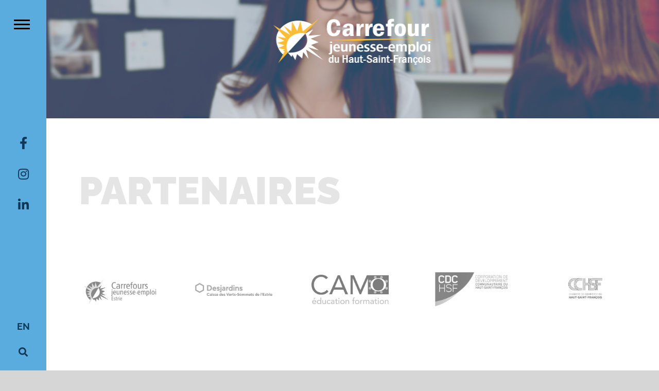

--- FILE ---
content_type: text/html; charset=utf-8
request_url: https://www.google.com/recaptcha/api2/anchor?ar=1&k=6LcKTvEbAAAAAIIWdz0T29EuAIAM9AosXCWUMsUD&co=aHR0cHM6Ly9jamVoc2YucWMuY2E6NDQz&hl=en&v=N67nZn4AqZkNcbeMu4prBgzg&size=invisible&anchor-ms=20000&execute-ms=30000&cb=r3gjk2c8yi2u
body_size: 48617
content:
<!DOCTYPE HTML><html dir="ltr" lang="en"><head><meta http-equiv="Content-Type" content="text/html; charset=UTF-8">
<meta http-equiv="X-UA-Compatible" content="IE=edge">
<title>reCAPTCHA</title>
<style type="text/css">
/* cyrillic-ext */
@font-face {
  font-family: 'Roboto';
  font-style: normal;
  font-weight: 400;
  font-stretch: 100%;
  src: url(//fonts.gstatic.com/s/roboto/v48/KFO7CnqEu92Fr1ME7kSn66aGLdTylUAMa3GUBHMdazTgWw.woff2) format('woff2');
  unicode-range: U+0460-052F, U+1C80-1C8A, U+20B4, U+2DE0-2DFF, U+A640-A69F, U+FE2E-FE2F;
}
/* cyrillic */
@font-face {
  font-family: 'Roboto';
  font-style: normal;
  font-weight: 400;
  font-stretch: 100%;
  src: url(//fonts.gstatic.com/s/roboto/v48/KFO7CnqEu92Fr1ME7kSn66aGLdTylUAMa3iUBHMdazTgWw.woff2) format('woff2');
  unicode-range: U+0301, U+0400-045F, U+0490-0491, U+04B0-04B1, U+2116;
}
/* greek-ext */
@font-face {
  font-family: 'Roboto';
  font-style: normal;
  font-weight: 400;
  font-stretch: 100%;
  src: url(//fonts.gstatic.com/s/roboto/v48/KFO7CnqEu92Fr1ME7kSn66aGLdTylUAMa3CUBHMdazTgWw.woff2) format('woff2');
  unicode-range: U+1F00-1FFF;
}
/* greek */
@font-face {
  font-family: 'Roboto';
  font-style: normal;
  font-weight: 400;
  font-stretch: 100%;
  src: url(//fonts.gstatic.com/s/roboto/v48/KFO7CnqEu92Fr1ME7kSn66aGLdTylUAMa3-UBHMdazTgWw.woff2) format('woff2');
  unicode-range: U+0370-0377, U+037A-037F, U+0384-038A, U+038C, U+038E-03A1, U+03A3-03FF;
}
/* math */
@font-face {
  font-family: 'Roboto';
  font-style: normal;
  font-weight: 400;
  font-stretch: 100%;
  src: url(//fonts.gstatic.com/s/roboto/v48/KFO7CnqEu92Fr1ME7kSn66aGLdTylUAMawCUBHMdazTgWw.woff2) format('woff2');
  unicode-range: U+0302-0303, U+0305, U+0307-0308, U+0310, U+0312, U+0315, U+031A, U+0326-0327, U+032C, U+032F-0330, U+0332-0333, U+0338, U+033A, U+0346, U+034D, U+0391-03A1, U+03A3-03A9, U+03B1-03C9, U+03D1, U+03D5-03D6, U+03F0-03F1, U+03F4-03F5, U+2016-2017, U+2034-2038, U+203C, U+2040, U+2043, U+2047, U+2050, U+2057, U+205F, U+2070-2071, U+2074-208E, U+2090-209C, U+20D0-20DC, U+20E1, U+20E5-20EF, U+2100-2112, U+2114-2115, U+2117-2121, U+2123-214F, U+2190, U+2192, U+2194-21AE, U+21B0-21E5, U+21F1-21F2, U+21F4-2211, U+2213-2214, U+2216-22FF, U+2308-230B, U+2310, U+2319, U+231C-2321, U+2336-237A, U+237C, U+2395, U+239B-23B7, U+23D0, U+23DC-23E1, U+2474-2475, U+25AF, U+25B3, U+25B7, U+25BD, U+25C1, U+25CA, U+25CC, U+25FB, U+266D-266F, U+27C0-27FF, U+2900-2AFF, U+2B0E-2B11, U+2B30-2B4C, U+2BFE, U+3030, U+FF5B, U+FF5D, U+1D400-1D7FF, U+1EE00-1EEFF;
}
/* symbols */
@font-face {
  font-family: 'Roboto';
  font-style: normal;
  font-weight: 400;
  font-stretch: 100%;
  src: url(//fonts.gstatic.com/s/roboto/v48/KFO7CnqEu92Fr1ME7kSn66aGLdTylUAMaxKUBHMdazTgWw.woff2) format('woff2');
  unicode-range: U+0001-000C, U+000E-001F, U+007F-009F, U+20DD-20E0, U+20E2-20E4, U+2150-218F, U+2190, U+2192, U+2194-2199, U+21AF, U+21E6-21F0, U+21F3, U+2218-2219, U+2299, U+22C4-22C6, U+2300-243F, U+2440-244A, U+2460-24FF, U+25A0-27BF, U+2800-28FF, U+2921-2922, U+2981, U+29BF, U+29EB, U+2B00-2BFF, U+4DC0-4DFF, U+FFF9-FFFB, U+10140-1018E, U+10190-1019C, U+101A0, U+101D0-101FD, U+102E0-102FB, U+10E60-10E7E, U+1D2C0-1D2D3, U+1D2E0-1D37F, U+1F000-1F0FF, U+1F100-1F1AD, U+1F1E6-1F1FF, U+1F30D-1F30F, U+1F315, U+1F31C, U+1F31E, U+1F320-1F32C, U+1F336, U+1F378, U+1F37D, U+1F382, U+1F393-1F39F, U+1F3A7-1F3A8, U+1F3AC-1F3AF, U+1F3C2, U+1F3C4-1F3C6, U+1F3CA-1F3CE, U+1F3D4-1F3E0, U+1F3ED, U+1F3F1-1F3F3, U+1F3F5-1F3F7, U+1F408, U+1F415, U+1F41F, U+1F426, U+1F43F, U+1F441-1F442, U+1F444, U+1F446-1F449, U+1F44C-1F44E, U+1F453, U+1F46A, U+1F47D, U+1F4A3, U+1F4B0, U+1F4B3, U+1F4B9, U+1F4BB, U+1F4BF, U+1F4C8-1F4CB, U+1F4D6, U+1F4DA, U+1F4DF, U+1F4E3-1F4E6, U+1F4EA-1F4ED, U+1F4F7, U+1F4F9-1F4FB, U+1F4FD-1F4FE, U+1F503, U+1F507-1F50B, U+1F50D, U+1F512-1F513, U+1F53E-1F54A, U+1F54F-1F5FA, U+1F610, U+1F650-1F67F, U+1F687, U+1F68D, U+1F691, U+1F694, U+1F698, U+1F6AD, U+1F6B2, U+1F6B9-1F6BA, U+1F6BC, U+1F6C6-1F6CF, U+1F6D3-1F6D7, U+1F6E0-1F6EA, U+1F6F0-1F6F3, U+1F6F7-1F6FC, U+1F700-1F7FF, U+1F800-1F80B, U+1F810-1F847, U+1F850-1F859, U+1F860-1F887, U+1F890-1F8AD, U+1F8B0-1F8BB, U+1F8C0-1F8C1, U+1F900-1F90B, U+1F93B, U+1F946, U+1F984, U+1F996, U+1F9E9, U+1FA00-1FA6F, U+1FA70-1FA7C, U+1FA80-1FA89, U+1FA8F-1FAC6, U+1FACE-1FADC, U+1FADF-1FAE9, U+1FAF0-1FAF8, U+1FB00-1FBFF;
}
/* vietnamese */
@font-face {
  font-family: 'Roboto';
  font-style: normal;
  font-weight: 400;
  font-stretch: 100%;
  src: url(//fonts.gstatic.com/s/roboto/v48/KFO7CnqEu92Fr1ME7kSn66aGLdTylUAMa3OUBHMdazTgWw.woff2) format('woff2');
  unicode-range: U+0102-0103, U+0110-0111, U+0128-0129, U+0168-0169, U+01A0-01A1, U+01AF-01B0, U+0300-0301, U+0303-0304, U+0308-0309, U+0323, U+0329, U+1EA0-1EF9, U+20AB;
}
/* latin-ext */
@font-face {
  font-family: 'Roboto';
  font-style: normal;
  font-weight: 400;
  font-stretch: 100%;
  src: url(//fonts.gstatic.com/s/roboto/v48/KFO7CnqEu92Fr1ME7kSn66aGLdTylUAMa3KUBHMdazTgWw.woff2) format('woff2');
  unicode-range: U+0100-02BA, U+02BD-02C5, U+02C7-02CC, U+02CE-02D7, U+02DD-02FF, U+0304, U+0308, U+0329, U+1D00-1DBF, U+1E00-1E9F, U+1EF2-1EFF, U+2020, U+20A0-20AB, U+20AD-20C0, U+2113, U+2C60-2C7F, U+A720-A7FF;
}
/* latin */
@font-face {
  font-family: 'Roboto';
  font-style: normal;
  font-weight: 400;
  font-stretch: 100%;
  src: url(//fonts.gstatic.com/s/roboto/v48/KFO7CnqEu92Fr1ME7kSn66aGLdTylUAMa3yUBHMdazQ.woff2) format('woff2');
  unicode-range: U+0000-00FF, U+0131, U+0152-0153, U+02BB-02BC, U+02C6, U+02DA, U+02DC, U+0304, U+0308, U+0329, U+2000-206F, U+20AC, U+2122, U+2191, U+2193, U+2212, U+2215, U+FEFF, U+FFFD;
}
/* cyrillic-ext */
@font-face {
  font-family: 'Roboto';
  font-style: normal;
  font-weight: 500;
  font-stretch: 100%;
  src: url(//fonts.gstatic.com/s/roboto/v48/KFO7CnqEu92Fr1ME7kSn66aGLdTylUAMa3GUBHMdazTgWw.woff2) format('woff2');
  unicode-range: U+0460-052F, U+1C80-1C8A, U+20B4, U+2DE0-2DFF, U+A640-A69F, U+FE2E-FE2F;
}
/* cyrillic */
@font-face {
  font-family: 'Roboto';
  font-style: normal;
  font-weight: 500;
  font-stretch: 100%;
  src: url(//fonts.gstatic.com/s/roboto/v48/KFO7CnqEu92Fr1ME7kSn66aGLdTylUAMa3iUBHMdazTgWw.woff2) format('woff2');
  unicode-range: U+0301, U+0400-045F, U+0490-0491, U+04B0-04B1, U+2116;
}
/* greek-ext */
@font-face {
  font-family: 'Roboto';
  font-style: normal;
  font-weight: 500;
  font-stretch: 100%;
  src: url(//fonts.gstatic.com/s/roboto/v48/KFO7CnqEu92Fr1ME7kSn66aGLdTylUAMa3CUBHMdazTgWw.woff2) format('woff2');
  unicode-range: U+1F00-1FFF;
}
/* greek */
@font-face {
  font-family: 'Roboto';
  font-style: normal;
  font-weight: 500;
  font-stretch: 100%;
  src: url(//fonts.gstatic.com/s/roboto/v48/KFO7CnqEu92Fr1ME7kSn66aGLdTylUAMa3-UBHMdazTgWw.woff2) format('woff2');
  unicode-range: U+0370-0377, U+037A-037F, U+0384-038A, U+038C, U+038E-03A1, U+03A3-03FF;
}
/* math */
@font-face {
  font-family: 'Roboto';
  font-style: normal;
  font-weight: 500;
  font-stretch: 100%;
  src: url(//fonts.gstatic.com/s/roboto/v48/KFO7CnqEu92Fr1ME7kSn66aGLdTylUAMawCUBHMdazTgWw.woff2) format('woff2');
  unicode-range: U+0302-0303, U+0305, U+0307-0308, U+0310, U+0312, U+0315, U+031A, U+0326-0327, U+032C, U+032F-0330, U+0332-0333, U+0338, U+033A, U+0346, U+034D, U+0391-03A1, U+03A3-03A9, U+03B1-03C9, U+03D1, U+03D5-03D6, U+03F0-03F1, U+03F4-03F5, U+2016-2017, U+2034-2038, U+203C, U+2040, U+2043, U+2047, U+2050, U+2057, U+205F, U+2070-2071, U+2074-208E, U+2090-209C, U+20D0-20DC, U+20E1, U+20E5-20EF, U+2100-2112, U+2114-2115, U+2117-2121, U+2123-214F, U+2190, U+2192, U+2194-21AE, U+21B0-21E5, U+21F1-21F2, U+21F4-2211, U+2213-2214, U+2216-22FF, U+2308-230B, U+2310, U+2319, U+231C-2321, U+2336-237A, U+237C, U+2395, U+239B-23B7, U+23D0, U+23DC-23E1, U+2474-2475, U+25AF, U+25B3, U+25B7, U+25BD, U+25C1, U+25CA, U+25CC, U+25FB, U+266D-266F, U+27C0-27FF, U+2900-2AFF, U+2B0E-2B11, U+2B30-2B4C, U+2BFE, U+3030, U+FF5B, U+FF5D, U+1D400-1D7FF, U+1EE00-1EEFF;
}
/* symbols */
@font-face {
  font-family: 'Roboto';
  font-style: normal;
  font-weight: 500;
  font-stretch: 100%;
  src: url(//fonts.gstatic.com/s/roboto/v48/KFO7CnqEu92Fr1ME7kSn66aGLdTylUAMaxKUBHMdazTgWw.woff2) format('woff2');
  unicode-range: U+0001-000C, U+000E-001F, U+007F-009F, U+20DD-20E0, U+20E2-20E4, U+2150-218F, U+2190, U+2192, U+2194-2199, U+21AF, U+21E6-21F0, U+21F3, U+2218-2219, U+2299, U+22C4-22C6, U+2300-243F, U+2440-244A, U+2460-24FF, U+25A0-27BF, U+2800-28FF, U+2921-2922, U+2981, U+29BF, U+29EB, U+2B00-2BFF, U+4DC0-4DFF, U+FFF9-FFFB, U+10140-1018E, U+10190-1019C, U+101A0, U+101D0-101FD, U+102E0-102FB, U+10E60-10E7E, U+1D2C0-1D2D3, U+1D2E0-1D37F, U+1F000-1F0FF, U+1F100-1F1AD, U+1F1E6-1F1FF, U+1F30D-1F30F, U+1F315, U+1F31C, U+1F31E, U+1F320-1F32C, U+1F336, U+1F378, U+1F37D, U+1F382, U+1F393-1F39F, U+1F3A7-1F3A8, U+1F3AC-1F3AF, U+1F3C2, U+1F3C4-1F3C6, U+1F3CA-1F3CE, U+1F3D4-1F3E0, U+1F3ED, U+1F3F1-1F3F3, U+1F3F5-1F3F7, U+1F408, U+1F415, U+1F41F, U+1F426, U+1F43F, U+1F441-1F442, U+1F444, U+1F446-1F449, U+1F44C-1F44E, U+1F453, U+1F46A, U+1F47D, U+1F4A3, U+1F4B0, U+1F4B3, U+1F4B9, U+1F4BB, U+1F4BF, U+1F4C8-1F4CB, U+1F4D6, U+1F4DA, U+1F4DF, U+1F4E3-1F4E6, U+1F4EA-1F4ED, U+1F4F7, U+1F4F9-1F4FB, U+1F4FD-1F4FE, U+1F503, U+1F507-1F50B, U+1F50D, U+1F512-1F513, U+1F53E-1F54A, U+1F54F-1F5FA, U+1F610, U+1F650-1F67F, U+1F687, U+1F68D, U+1F691, U+1F694, U+1F698, U+1F6AD, U+1F6B2, U+1F6B9-1F6BA, U+1F6BC, U+1F6C6-1F6CF, U+1F6D3-1F6D7, U+1F6E0-1F6EA, U+1F6F0-1F6F3, U+1F6F7-1F6FC, U+1F700-1F7FF, U+1F800-1F80B, U+1F810-1F847, U+1F850-1F859, U+1F860-1F887, U+1F890-1F8AD, U+1F8B0-1F8BB, U+1F8C0-1F8C1, U+1F900-1F90B, U+1F93B, U+1F946, U+1F984, U+1F996, U+1F9E9, U+1FA00-1FA6F, U+1FA70-1FA7C, U+1FA80-1FA89, U+1FA8F-1FAC6, U+1FACE-1FADC, U+1FADF-1FAE9, U+1FAF0-1FAF8, U+1FB00-1FBFF;
}
/* vietnamese */
@font-face {
  font-family: 'Roboto';
  font-style: normal;
  font-weight: 500;
  font-stretch: 100%;
  src: url(//fonts.gstatic.com/s/roboto/v48/KFO7CnqEu92Fr1ME7kSn66aGLdTylUAMa3OUBHMdazTgWw.woff2) format('woff2');
  unicode-range: U+0102-0103, U+0110-0111, U+0128-0129, U+0168-0169, U+01A0-01A1, U+01AF-01B0, U+0300-0301, U+0303-0304, U+0308-0309, U+0323, U+0329, U+1EA0-1EF9, U+20AB;
}
/* latin-ext */
@font-face {
  font-family: 'Roboto';
  font-style: normal;
  font-weight: 500;
  font-stretch: 100%;
  src: url(//fonts.gstatic.com/s/roboto/v48/KFO7CnqEu92Fr1ME7kSn66aGLdTylUAMa3KUBHMdazTgWw.woff2) format('woff2');
  unicode-range: U+0100-02BA, U+02BD-02C5, U+02C7-02CC, U+02CE-02D7, U+02DD-02FF, U+0304, U+0308, U+0329, U+1D00-1DBF, U+1E00-1E9F, U+1EF2-1EFF, U+2020, U+20A0-20AB, U+20AD-20C0, U+2113, U+2C60-2C7F, U+A720-A7FF;
}
/* latin */
@font-face {
  font-family: 'Roboto';
  font-style: normal;
  font-weight: 500;
  font-stretch: 100%;
  src: url(//fonts.gstatic.com/s/roboto/v48/KFO7CnqEu92Fr1ME7kSn66aGLdTylUAMa3yUBHMdazQ.woff2) format('woff2');
  unicode-range: U+0000-00FF, U+0131, U+0152-0153, U+02BB-02BC, U+02C6, U+02DA, U+02DC, U+0304, U+0308, U+0329, U+2000-206F, U+20AC, U+2122, U+2191, U+2193, U+2212, U+2215, U+FEFF, U+FFFD;
}
/* cyrillic-ext */
@font-face {
  font-family: 'Roboto';
  font-style: normal;
  font-weight: 900;
  font-stretch: 100%;
  src: url(//fonts.gstatic.com/s/roboto/v48/KFO7CnqEu92Fr1ME7kSn66aGLdTylUAMa3GUBHMdazTgWw.woff2) format('woff2');
  unicode-range: U+0460-052F, U+1C80-1C8A, U+20B4, U+2DE0-2DFF, U+A640-A69F, U+FE2E-FE2F;
}
/* cyrillic */
@font-face {
  font-family: 'Roboto';
  font-style: normal;
  font-weight: 900;
  font-stretch: 100%;
  src: url(//fonts.gstatic.com/s/roboto/v48/KFO7CnqEu92Fr1ME7kSn66aGLdTylUAMa3iUBHMdazTgWw.woff2) format('woff2');
  unicode-range: U+0301, U+0400-045F, U+0490-0491, U+04B0-04B1, U+2116;
}
/* greek-ext */
@font-face {
  font-family: 'Roboto';
  font-style: normal;
  font-weight: 900;
  font-stretch: 100%;
  src: url(//fonts.gstatic.com/s/roboto/v48/KFO7CnqEu92Fr1ME7kSn66aGLdTylUAMa3CUBHMdazTgWw.woff2) format('woff2');
  unicode-range: U+1F00-1FFF;
}
/* greek */
@font-face {
  font-family: 'Roboto';
  font-style: normal;
  font-weight: 900;
  font-stretch: 100%;
  src: url(//fonts.gstatic.com/s/roboto/v48/KFO7CnqEu92Fr1ME7kSn66aGLdTylUAMa3-UBHMdazTgWw.woff2) format('woff2');
  unicode-range: U+0370-0377, U+037A-037F, U+0384-038A, U+038C, U+038E-03A1, U+03A3-03FF;
}
/* math */
@font-face {
  font-family: 'Roboto';
  font-style: normal;
  font-weight: 900;
  font-stretch: 100%;
  src: url(//fonts.gstatic.com/s/roboto/v48/KFO7CnqEu92Fr1ME7kSn66aGLdTylUAMawCUBHMdazTgWw.woff2) format('woff2');
  unicode-range: U+0302-0303, U+0305, U+0307-0308, U+0310, U+0312, U+0315, U+031A, U+0326-0327, U+032C, U+032F-0330, U+0332-0333, U+0338, U+033A, U+0346, U+034D, U+0391-03A1, U+03A3-03A9, U+03B1-03C9, U+03D1, U+03D5-03D6, U+03F0-03F1, U+03F4-03F5, U+2016-2017, U+2034-2038, U+203C, U+2040, U+2043, U+2047, U+2050, U+2057, U+205F, U+2070-2071, U+2074-208E, U+2090-209C, U+20D0-20DC, U+20E1, U+20E5-20EF, U+2100-2112, U+2114-2115, U+2117-2121, U+2123-214F, U+2190, U+2192, U+2194-21AE, U+21B0-21E5, U+21F1-21F2, U+21F4-2211, U+2213-2214, U+2216-22FF, U+2308-230B, U+2310, U+2319, U+231C-2321, U+2336-237A, U+237C, U+2395, U+239B-23B7, U+23D0, U+23DC-23E1, U+2474-2475, U+25AF, U+25B3, U+25B7, U+25BD, U+25C1, U+25CA, U+25CC, U+25FB, U+266D-266F, U+27C0-27FF, U+2900-2AFF, U+2B0E-2B11, U+2B30-2B4C, U+2BFE, U+3030, U+FF5B, U+FF5D, U+1D400-1D7FF, U+1EE00-1EEFF;
}
/* symbols */
@font-face {
  font-family: 'Roboto';
  font-style: normal;
  font-weight: 900;
  font-stretch: 100%;
  src: url(//fonts.gstatic.com/s/roboto/v48/KFO7CnqEu92Fr1ME7kSn66aGLdTylUAMaxKUBHMdazTgWw.woff2) format('woff2');
  unicode-range: U+0001-000C, U+000E-001F, U+007F-009F, U+20DD-20E0, U+20E2-20E4, U+2150-218F, U+2190, U+2192, U+2194-2199, U+21AF, U+21E6-21F0, U+21F3, U+2218-2219, U+2299, U+22C4-22C6, U+2300-243F, U+2440-244A, U+2460-24FF, U+25A0-27BF, U+2800-28FF, U+2921-2922, U+2981, U+29BF, U+29EB, U+2B00-2BFF, U+4DC0-4DFF, U+FFF9-FFFB, U+10140-1018E, U+10190-1019C, U+101A0, U+101D0-101FD, U+102E0-102FB, U+10E60-10E7E, U+1D2C0-1D2D3, U+1D2E0-1D37F, U+1F000-1F0FF, U+1F100-1F1AD, U+1F1E6-1F1FF, U+1F30D-1F30F, U+1F315, U+1F31C, U+1F31E, U+1F320-1F32C, U+1F336, U+1F378, U+1F37D, U+1F382, U+1F393-1F39F, U+1F3A7-1F3A8, U+1F3AC-1F3AF, U+1F3C2, U+1F3C4-1F3C6, U+1F3CA-1F3CE, U+1F3D4-1F3E0, U+1F3ED, U+1F3F1-1F3F3, U+1F3F5-1F3F7, U+1F408, U+1F415, U+1F41F, U+1F426, U+1F43F, U+1F441-1F442, U+1F444, U+1F446-1F449, U+1F44C-1F44E, U+1F453, U+1F46A, U+1F47D, U+1F4A3, U+1F4B0, U+1F4B3, U+1F4B9, U+1F4BB, U+1F4BF, U+1F4C8-1F4CB, U+1F4D6, U+1F4DA, U+1F4DF, U+1F4E3-1F4E6, U+1F4EA-1F4ED, U+1F4F7, U+1F4F9-1F4FB, U+1F4FD-1F4FE, U+1F503, U+1F507-1F50B, U+1F50D, U+1F512-1F513, U+1F53E-1F54A, U+1F54F-1F5FA, U+1F610, U+1F650-1F67F, U+1F687, U+1F68D, U+1F691, U+1F694, U+1F698, U+1F6AD, U+1F6B2, U+1F6B9-1F6BA, U+1F6BC, U+1F6C6-1F6CF, U+1F6D3-1F6D7, U+1F6E0-1F6EA, U+1F6F0-1F6F3, U+1F6F7-1F6FC, U+1F700-1F7FF, U+1F800-1F80B, U+1F810-1F847, U+1F850-1F859, U+1F860-1F887, U+1F890-1F8AD, U+1F8B0-1F8BB, U+1F8C0-1F8C1, U+1F900-1F90B, U+1F93B, U+1F946, U+1F984, U+1F996, U+1F9E9, U+1FA00-1FA6F, U+1FA70-1FA7C, U+1FA80-1FA89, U+1FA8F-1FAC6, U+1FACE-1FADC, U+1FADF-1FAE9, U+1FAF0-1FAF8, U+1FB00-1FBFF;
}
/* vietnamese */
@font-face {
  font-family: 'Roboto';
  font-style: normal;
  font-weight: 900;
  font-stretch: 100%;
  src: url(//fonts.gstatic.com/s/roboto/v48/KFO7CnqEu92Fr1ME7kSn66aGLdTylUAMa3OUBHMdazTgWw.woff2) format('woff2');
  unicode-range: U+0102-0103, U+0110-0111, U+0128-0129, U+0168-0169, U+01A0-01A1, U+01AF-01B0, U+0300-0301, U+0303-0304, U+0308-0309, U+0323, U+0329, U+1EA0-1EF9, U+20AB;
}
/* latin-ext */
@font-face {
  font-family: 'Roboto';
  font-style: normal;
  font-weight: 900;
  font-stretch: 100%;
  src: url(//fonts.gstatic.com/s/roboto/v48/KFO7CnqEu92Fr1ME7kSn66aGLdTylUAMa3KUBHMdazTgWw.woff2) format('woff2');
  unicode-range: U+0100-02BA, U+02BD-02C5, U+02C7-02CC, U+02CE-02D7, U+02DD-02FF, U+0304, U+0308, U+0329, U+1D00-1DBF, U+1E00-1E9F, U+1EF2-1EFF, U+2020, U+20A0-20AB, U+20AD-20C0, U+2113, U+2C60-2C7F, U+A720-A7FF;
}
/* latin */
@font-face {
  font-family: 'Roboto';
  font-style: normal;
  font-weight: 900;
  font-stretch: 100%;
  src: url(//fonts.gstatic.com/s/roboto/v48/KFO7CnqEu92Fr1ME7kSn66aGLdTylUAMa3yUBHMdazQ.woff2) format('woff2');
  unicode-range: U+0000-00FF, U+0131, U+0152-0153, U+02BB-02BC, U+02C6, U+02DA, U+02DC, U+0304, U+0308, U+0329, U+2000-206F, U+20AC, U+2122, U+2191, U+2193, U+2212, U+2215, U+FEFF, U+FFFD;
}

</style>
<link rel="stylesheet" type="text/css" href="https://www.gstatic.com/recaptcha/releases/N67nZn4AqZkNcbeMu4prBgzg/styles__ltr.css">
<script nonce="S0plnpAGwLl-Fj4yI8EOAA" type="text/javascript">window['__recaptcha_api'] = 'https://www.google.com/recaptcha/api2/';</script>
<script type="text/javascript" src="https://www.gstatic.com/recaptcha/releases/N67nZn4AqZkNcbeMu4prBgzg/recaptcha__en.js" nonce="S0plnpAGwLl-Fj4yI8EOAA">
      
    </script></head>
<body><div id="rc-anchor-alert" class="rc-anchor-alert"></div>
<input type="hidden" id="recaptcha-token" value="[base64]">
<script type="text/javascript" nonce="S0plnpAGwLl-Fj4yI8EOAA">
      recaptcha.anchor.Main.init("[\x22ainput\x22,[\x22bgdata\x22,\x22\x22,\[base64]/[base64]/[base64]/[base64]/[base64]/[base64]/KGcoTywyNTMsTy5PKSxVRyhPLEMpKTpnKE8sMjUzLEMpLE8pKSxsKSksTykpfSxieT1mdW5jdGlvbihDLE8sdSxsKXtmb3IobD0odT1SKEMpLDApO08+MDtPLS0pbD1sPDw4fFooQyk7ZyhDLHUsbCl9LFVHPWZ1bmN0aW9uKEMsTyl7Qy5pLmxlbmd0aD4xMDQ/[base64]/[base64]/[base64]/[base64]/[base64]/[base64]/[base64]\\u003d\x22,\[base64]\\u003d\\u003d\x22,\x22wrrDvMOZbylBwrw/wpNWSMKSRcOpZsOiVUR1XsKNMyvDm8OoZ8K0fCRlwo/DjMOJw7/Do8KsJ2Ucw5YqHAXDoHzDncOLA8KFwpTDhTvDusOJw7V2w7ctwrxGwotiw7DCgjdpw50aYj5kwpbDlsKaw6PCtcKbwp7Dg8KKw6IJWWgfT8KVw78kRFd6LDpFOXvDlsKywoUiCsKrw48IecKEV2jCuQDDu8KQwqvDp1Ynw7HCowFWCsKJw5nDul89FcO/[base64]/w5/DgcKywofDq0/CokXDmMObORLDmj/CkMO+F2B2w51kw4HDs8OYw75GEgDCucOYFn1pDU8yL8Ovwrt1wo58IAxww7dSwqXChMOVw5XDt8Ocwq9oV8KFw5RRw4vDnMOAw65xV8OrSBbDvMOWwodPEMKBw6TCpsOKbcKXw4Rcw6hdw5JvwoTDj8Kmw546w4TCuX/DjkgAw5TDuk3CuBZ/[base64]/wpsAXcKGwrnDtXR2wqgHEj8ZIMOuXxPCiEMEOsODXMOow47DszfCkkrDv3kQw73Cjnk8woDCij56HiPDpMOew5s0w5NlGwPCkWJ2wr/CrnY0PHzDl8O3w6zDhj9yXcKaw5Ujw6XChcKVwrbDqsOMMcKlwqgGKsOLQ8KYYMOOB2omwojCi8K5PsKYeQdPNMOwBDnDscOhw40vaQPDk1nCtxzCpsOvw6/DtxnCsgnCrcOWwqscw6JBwrUzwojCpMKtwqPCkSJVw5J3fn3Dt8KRwp5lam4ZdFZNVG/Dt8KwTSA4PxpAb8OfLsOcN8KPaR/CpMOjKwDDtMKlO8KTw6fDugZ5Ky0CwqgZR8OnwrzChBl6AsKoZjDDjMOwwrNFw70KKsOHASPDgwbChgIGw70rw5nDj8KMw4XClEYBLlVKQMOCP8OxO8Olw5fDmzlAwprClsOveQYXZcOwSMOWwobDscO1MgfDpcKUw4ogw5ANRTjDpMKBSR/Crklkw57CisKiScK5wp7CpEEAw5LDtMKiGsOJDsO8woAnEF3Cgx0IQ1hIwq3CozQTK8Kew5LCigDDpMOHwqI/Ox3CuFLCusKgwrlYN3dJwqE/SUnCiDbCusOIex0ywrLDvRgHZ3cXdG8XbT7DrRNHw5kdw5pNH8Kow5huX8ONQcKtwrZOw7gSVxdMw7PDtmlOw7IpJcOFw7FlwqzDtWvCl2gpeMO2w7Niwp92dMKlwr/DpQPDpTHDp8OYw4vDiH5ibRAawqzDgSEZw43Cmj/DnV3CvlwjwpVEY8OWw5FlwoJsw4oMKsO2w6bCssKow6p4TGjDlsO6CzwBJcKeZ8OTKEXDkcOLH8K7Pn9aV8Koa1zDg8OGw4LDlcODLSjDlsKrw4fDhcKpCx8XwobCiXLCv00fw487NsKqw70gwq4LQ8KNwr3Crj7CuTILwr/CgcKgMAnDjcOJw6UgGMKZCyTClmTDkMOgw7fDsxrCqsOJViDDlDrDrRV0NsOTw5UEw5oMw4YDw5RWwp4YT0Z0Hl5FXsKfw6HCicK9IU7Cn0jCs8OUw6dqwrHCpcKlAQ7CvEBBW8OpIcOwPwPDhBIbb8OGBCzCn3HComoJwopOb1bDpT56w7IycijDgFzDncKmHT/DlmrDkFbClsOrA1oSOEY7wrdywq80wq0jbA5awrjCkcK3w6fDgAcbwqU4wqXDn8O2w4o5w5zDm8OXRnoawp5EaixEwoTCiXFvX8O8wqnCqG9PaRLCjk5vw73Ci09/w6jCgcOBfiBJQAzDlmLClE8MTzsFw5g6wrt+T8Kbw4DClsKeVVUFwqd3XA7Ct8KewrEvwoNVwqLCgzTCisK3GxLCgypvWcOMPgHDiQs+YsO3w50uMi5IQMKsw4JMD8OfMMO7IidvNkjDvMKnWcOrMUjDtsOEQhTClw/DoD0Yw77CgWwrfcK6wojDv3NcXCNiwqrDtsOoXFYpGcKMTcO1w4TCrSjDjsOhL8KWw5JBwo3DtMKaw6PDiQfDj3zDrsKfwpjDp0nDo3HCmcKlw5kiw4Q8wrRrSSV0w6HCm8KQwo08w6/DtMORR8OBwq0RM8KFw6ciGVTCuXxaw5lBw4k+wo8ow4jClMOdIR7CjmPDoE7CsCHCmsOYwoTCt8KCbMOuV8O4O3hDw45Ew4jCqUjDuMO/JsORw4tyw6HDqyxhEzrDogjCng5EwpXDqzQRKjLDlsK+Xj5aw6pvZcK/HE3CtjJcOcOhw7p1w7DDl8K2RDXDr8KLwrx5KMODem3Dkzc0wqVxw590IG0rwpTDkMORw4MWOklZTDHCscKyA8KlYsOWw4xTGQwtwqYdw77CuFUMw4HDicKABsO9I8KsNsK+bFDCv2pEYF7DicKCwohAOcOKw6/DrsKSTn3CuzfDocO8I8KbwqwawpnCgcO9wo/[base64]/[base64]/bMOTw6/[base64]/Dt8KMwoLChnJewqTDkC/DmCzCri0LDHRuwqDClH/Cg8KYc8K/[base64]/[base64]/Cl8KWwq/DlS/DrMKiBFITLMKrw6LCnVhSwqHCpcO3wozDrcKoFzDCljgeKiJKKg/DhkfCtmjDjQQ3wokUw7rDgMOGSFsFw5fDg8OJw5c9RFvDrcOiSsOwYcOgEcK1wrd7Cl0Xw7tmw4/Dpm3DksKGbMKKw4jDvsKww6HCjitbQRlTw41mfsKKw7URez/DlR/[base64]/Dq3YLwpkoKsO7e8OCw5XCu8Osw5xzwonDhGPCmsKbw4nDqmANw5bDo8KOwq1EwohdN8OPw5QnL8O6Tn0bwp7CnsKjw65iwqNBwpLCmMKve8OBLcK1AsK/McOAw6kiF1PDu3TDgMK/wo8hVMK5IMK9HgbDn8KYwqgqwpfCgxLDkUfCrMKiwo9nw6ICH8KKwprDnsKEGcKdU8KqwrTDsVFdw4pbbTdywpgNwpgQwo07QDA/wq/[base64]/DhcOIwphGeSAAwpLCgMOgT2LDlcKOQcKfwq8dw58VKMKeK8O5CsKCw4kEWcOEKhvCgCABaXIHw6fDoyAlwojDpsKYR8KXdcK3wo3DksO+DV/DvsONL10/w7zCiMOIMMOeJXnDicOMRDXChsOCwplJw4wxwpjDkcKUA2BdJMK7c33CvzQjR8KTSUzCkMKJwrp5djLCm2XCt3jCpB/DlTExw5sLw6DChUHCi1ZvacOcfQ9nw4XCgMKwPHTCmDDDpcOww4IFwqk/w7sdTibCpzTDnsKPw44kwrwUVSg/wopAE8OZYcOPfMO2wpZmw7XDuQ8DwozDmsKZRR3CvcKvw7lvwqvCpsK7FsOBY1nCoT/DkxrCu3nClR/[base64]/M8OrPwrDn8KDwqTCtMKWwrdAWU92JT0rwq3DoHUUw6Q/[base64]/DtQI9w6NAE8OhAMOwwrZ2Zys9QsKIQiDDsxE+eybCllfCnQN0DMONw7TCtcKLXHN2woUbw6VGw7N3QRBTwoNrwojDugTDiMKpbRUpTMOENgN1woYxZSJ8UQlCTgFZScKyQcOLN8OMCCPCplbDtXZFwpodWigsw6/[base64]/[base64]/[base64]/HcORwoTDgTIWAsOkw6pva8K9w59FRzFbw6pTw5bDlBUYbMKywqHCrcKkJMOzw5dawoszwrpxw79mIjAJwozDt8KvVDDCpjsKS8O7H8OxMsKVw4UPDkLDnMOFw5vDrsKnw6fCp2bClzTDmDLDg2/CowDCvsOSwojCsGvCmGVmMcKuwrfDuzbDvF3Cv2R7w60JwpnDmcKQwovDgzQsE8OOw5DDm8OjV8OfwonCpMKsw7bCg2Zxw6hNw65HwqZdwrPCgBhCw7VzIXDDm8O8Fx/[base64]/NDDCo2/[base64]/wpfDscK7w5TDnsO+GgVea8KrwpPCv8OncgrCocOGw7PCugfCq8Kvwr/[base64]/DhGvCplfCviXDsjAmeMKEGsO5XATDkcKeK3EEw4PCnmDCk2E7w5vDrMKJw5ANwr3CrcKkQsK/[base64]/DhsOTalfClRFOesK0DDPCnMO/w4UWAy9ET3V9HsOUwqPCgMOaHSvDjGEhBEAhfn/Cux5WWxsSQgsqbMKLMFjDn8OCBsKcwp7CjMKMfXsgZSLClsKXJsK8w5PDtB7DpGHDtMKMwoLDgh0LX8K3woPDkSPCkm7DucKowrLDhMKZdndUY1XDmGY9SBNiG8O7wojCvUhLSnggUB/Cp8OPVcO5QMKFOMO5HcKwwpJIHFbDjcOaEgHDtMKow4YXacOkw4l3wpTCulpBwrjDtmlrFcOqT8KOesKOXgTCgG/[base64]/DtAZ+dsOhaMKUwoHDr8OtaBoxaMO/w7/DnSjDqcKRw4vDmMOve8KuNwUBWQ4qw6zChEVNw6/DnMOZwoZFwqxIwpDDsSvCkcOvBcKbwpNYKAxCL8KvwqYRw4DDt8OYwqJZUcKsIcOxGWfDjsKNwq/CgQHCjsOOI8KuZcO2N2txeSQhwphzw49ow6zCpgXDtDZ1AsO2d2vCsFclAMODw47CmkBnwrrCiQFrdEvCnXbDhxBLw7BBTMOdYxhhw4hALE1xwqzCkCPDh8KGw75MN8OjLsO0PsKcw58SK8KFw5TDpcOSc8Kiw57Ch8OXNwnDgcKKw5Y1GX7Cni/DoyZYLMKhAU0Uw7PCgE7CqcO4LUfChVRDw6wQw7bCo8OLwoDDo8KKZTvDsQ7Ch8KzwqnCrMOjQ8KAw78Ow7fDv8O8Eml4Eh4tVMKswqfCrTbDmUbCiGY6woM7wrnCu8OLC8KbHTnDilZRR8Ofwo/Dr2RbX3sFwrTCkVJfw7VWC0HCuh/[base64]/[base64]/CnzPCjDBpFMKoIcOWw7h/w5Mnw7dBPD7ChcKCKQzDpMKiSsO9w7BLw6s+W8KWw5nCmMOowqDDrBbDt8OVw4TCkMKmUl7Dq1RsV8KQwp/DtMKHw4NzVl5kEj7CkXo8wqfCvB98w5PDsMKyw7fCrMOAwoXDo2XDiMOgw5bCvWfDrWbCrsKNVwJywqBjakvCp8O/w5PCjVjDnwXDi8OiI1JEwqMOw5QCQyUFUHQmVjheDsKkIMO8DMKRw5DCuCnCr8KMw79ZTCByIG7CplE5w4XCh8Ouw7nCnl1kwpXDkAAgw5fCmiJew6IaSMKJwqxVGMK0w7dwazsTwoHDnEB2C0sCe8OVw4hqVBd3HcKPEj3DnsKqKUrCo8KfF8OCJVnDncKfw7p/A8KKw6tqwoLCsHNpw5DCmHnDi2HCmsKGw5zDlw1nDMO8w58KaRDClsKwDjc0w7AXGcOjSD9/RMOqw55OHsO4wpzDs0HDscO9w54Ew4UlE8O4w4V/a11jABR5w7ZhWDfDsyMnw5rDhsOUT0h+McKWH8KGSS1dwqDDug5VTkp3A8Kgw6rDugwlw7Fgw5A0R2/Ck1fDrsOFGsKzw4fCgMO/woTChsO2DA/Dr8KUYArCh8OzwoMZwo3DtsKbwpNmasOPwo5Xwro6wp3CjyM/w5Azc8OewowWIMOjwqPCt8Kcw7o9wr7DisOjD8Kbw6N4wo/CoWkhAsObw6kQw6/Ds0vCtGfDq2sNwrVSdm3ClWjDiBURwrrDsMKVaAZZw6NFMBrCoMOuw5nDhxDDpibCvgLCvsOwwoRyw78SwqDCj3XCpMK/TsKew5kJUHNRw7gswr5LDGJUecKJw4NcwqLDrxk4wpDCh2vCmlbCpEJlwonDusK9w7nCsi1iwop9wq1OFMOFwqjCnsOcwpvCp8O8cU0fwrLCv8K0UArDjMO5w60gw6PDo8KCwpVoaG/DuMK5JCnCiMKFwq1mWVJMw5tqOMO/w7jCvcOLGVdtwrZSYcOfw6EuHDpkwqVUS2vCscK/R1LDiF5wQsOWwrjCisOsw5vDgMOfw69uw7HDocK7wogIw7fDsMOowqjCl8OEdDRkw6nCoMO/w7PDhwIMBAwzw4rCnMOMR2rDgH/Co8OTbVnDvsKBWMKSw7jDnMKVw7nDgcKcwqktwpcQw7New5nDsGrClmjDnC7Ds8KRw5XDsC5jw7ZdQsKVH8K4CsOcwqbCn8KWV8K/wp57Ly59KcKkEcOxw7McwqF3fcKhwrhbci1Uw5t1RMKJwpYxw5jDrRhKSibDkcO+woTChsO6BhDChMOJwpU2wrcYw6VZZsOJbGxFK8OBbcK1PMOaLCfCgWo/wpHDhFkMw75AwrYCwqHDpEo6EMOYwpTDlE0Xw57ChhzCu8KXPkjDs8OzHH15RXkBXMKMwrnCtkTCg8Osw4/[base64]/w4TDhn3DncKLCwDDpzbCq8K+FD7CksO6QVvDncKpw4w4Cz9GwpPDg0YOfsOAf8OnwoHChR3ClsKVZ8O2wo3DvAZ4QyvCvwPDgsOawpMBwr/CoMOkw6HDlATDucKqw6LCmyw5wpvClgPDoMKJIy1OHFzDjsKPYXzDr8OQwqA2w43DjV0Ow7Baw5jCvjfCrMOmw47CpMOxNMOoK8KwGsOUJMOGwpgMd8Ksw5/ChHc4WcOWEcOefcORC8KQM1rChsOlwqQGQ0XClw7DvsKSw6jChTRQwpBJwq/[base64]/SyrCiE5bwrYsDsOawoPCqwfDlcKWw4FfwqdWw4tvw5MMwpvDscO4w53CjsOdLcKIw6Vkw6XCnyorX8O9LMKPw53CrsKNw5/[base64]/wrgEw4nDijnDsGRRwoUfODnDuQEiJsKcwrrDk147w4nCsMOCHUoCw67DrsONw43DuMKZYTIGw4wCwqDCsGEmbEXCgAXChMOuw7XDryZNfsOePcKXw5vDi2XDsAHCvMKsPAsdw7s6TXbDoMOMUMK/w7rDrUrDp8O4w60mR3Jlw5vCs8OiwpwVw6DDkmrDrhLDn3gXw6bDmcKDw5bDr8KXw6/[base64]/CqDjCpDUWXxgBKDbClMKGUcKdwoVsF8OxecKxYQtiUMOULxkFwrMmw7kmesKre8OIwrrCuV3CmhUOXsK1w67Drx0qJ8KtV8O4KVwEw7nChsOTMnfDkcK/w6ICDjnDqcK6w5hbc8KnMSnCmn0owpVUw4HCkcOQGcORw7TCvcKuwoHCuG5ew4jCkMKqPSrDg8ORw7tyNcKBOBoCPsK8WcOww57DlzopNMOiacOxw4/CuCLCncOMUMOmDjrCn8KPDsKaw4Yfcyo6MsKFJcO7wrzCocKxwpVKbsKnWcOyw7pXw4LDmcKDAmrDjhQkwqIrDVpdw4vDuhnCtcOoT11AwostCHjDisOrwoTCp8OJwqzClMKzwp7CrhgOwpfDkC/CtMKQwqEgbTfDqMOsw4TCrcKIwrxlwq3CtjAkUzvDjU7Ckg0QYCPCvwFawr7CjTQmJcOTOSVDQsK7wqTDqcKdw5/[base64]/DsW5twoFEHHTCtMKzwpgtH3Mhwq3Cp8OqL1BNb8KPw7ABw4BgVRNHRsO+wqcLH3tuax0hwpFnDMOpw4xSwrMyw7zDr8K8w7soJMKCQDHDqcOOw6DDq8KVw5pLG8OsTcOQw5/[base64]/[base64]/Ct8Ofw4/DjcK8w5LDnifDsm8Gw5/[base64]/Dl8OWw4/DgcKfw5LCqcKCA8KDax4hYBbDncK0wqAUMsOFwrTCgGvCl8OYw6fCuMKXwr3DvsKOwrTCo8Klw4tLwo51wqvDj8KZYUvDocKrcTBhwo0TAiBOw6HDj0vCnHzDqcO9w5URHX7ClwpFw4/CrnrDi8K0T8KlXMKodBjCgcKmd1XDn0hxb8KVTsOnw5N7w5hnHj57w5VPwqo9a8OOPcK6wpVSIsOzwoHCgMKpIgV8w592w6HDhC9gw4jDm8K2EWDDpsKmwp1jE8ORT8Kcw5bDuMKNBsOiUX9fwpgPfcOvUMKEwonDuUBsw5tPGxcaw7nCqcKfccOiwoA6wofDi8Orw5/DmAVEO8O0WsOaIBjDgGbCisOVwobDgcKDwq/DsMOINXBkwpp5UG5IfMO9PgjCiMO+c8KMcMKCw6LChE3DgRocwpdjw4hsw6bDsXtgDcOKwrbDpV1bw5h7RcK3wpHCpMODwrVRKsKOZ1wqwpnCusKqQcK/[base64]/[base64]/CgcO/wooaw4fCkBgIw6/CvsOewo7DuMOzwrnClcKAJcKCPMKaYk0dC8O1G8KYAMKiw4AzwoBBSgZvKsOHw40dYMK1wrzDo8OzwqIbGTXCucO7L8Ojwr3Du2jDmzRVwrA7wr8zw6o0M8OBU8KMwqkKQF/CtFLCuWXDhsO9EWU9QiEywqjCslNFcsOewqRrw6U7woHCiRzDtcKpLsOZQcKHBcKDwpMFwp0ZKWYbMWYhwp4Nw6Y+w7w6cTPDpMKASsONw5dxworCkcKYw43Cum1zwqDDh8KfJcKxwpLCr8OoI03CuWbDsMK+wo/DuMK+c8O1PHvDqMKBwqPCgRvCscKgbjXCtsKfWn8Uw5crw4HDj2bDlnjDsMK/[base64]/ChVsMPB8mw5zCrsOCHVbDkMKALm/[base64]/CisK/[base64]/[base64]/DnnosNhfCicOcwoxPw65cwq3CpF3CrcKjQ8O6wqUqHMOnAsKMw5TDuW0bGMO5Ul/CggPCtmwkY8Kxw7PDnGdxfsKwwoYTGMOMYT7ChsKsBMK4ZsOUHQfCisOZHcK/[base64]/DrAQAwojCoMKqwp/Dt8Kiw4xRw5sIMBcENcKgw53DnDjCqXxQWyXDjsO6XsO/w63Dl8K+w7PDu8KfwpPClFNqwqdCKcKPZsOiw4nCrmYTwo4jbMKWdMKZw7PDvcKJwrBjfcOTwq0aI8K4eDhbw4/CtMK5wo/DjFIASU1zR8KDwqrDnRV8w5UYVcOOwoVgUcKvw6zDnGlLwoRAwqN8wpl9wqfCqU/DkcOjKy3CnmzDl8O0F13CksKQYRbCpMOsJHYIw5HDq33DscOKdMKxTwrDpcKaw6zDr8OfwqDDsF8HWSdfX8KOEVkTwpk7YcOhwqdwdFQ6w4vDuj0pY2Mrwq3DkcKsAMOww5EVw4Ytw4wuw6HDm358ewJVOxdnIGfCgcOPeSsABVnDunLDuBnDhcKRH0FJHGwvY8K/[base64]/Dt8KHUXDDrnjCj8KnQAcqHGPDjMOYCMOFXw9MEQYoOWbDpMO1PkMVEHZawqbDgAzCucKWw5htwrvCpVoUw6IUw4pQWm/[base64]/CrMKzwrBDwro/woMcQ17DozfCtRRxPsOdJE/[base64]/[base64]/fRXCoD7DlzR6wrjDpXLDtSPDrkJMw4MOZCM3UsK0XsO2aChJExFlMMOdw6/DmRXDhsOjw6TDtV7CusKUwqo8B0vCo8KYIsKTXlAqw4lcwoHCoMKUwq3Cj8OtwqAMbsKbw7VxScK7Y3pZNXXDtm3Dlx/DscKjw7nCjsKRwqLDljFmCcKuYgHDqsO1wqZ7PTXDjFfCpwDDi8KEw5HCt8OAw5JFaWvCuhXDuFpZKMK0w7/DmSjCp23Ch01tAMOMwpUuDwRUMcOywr8hw7rCiMOkw59qw7zDoiwhw6TCgC/CocKjwpQNeQXCgTPDmXbCkz/[base64]/CoMOZwoAbw4fCjHNFRAfCn8KFwqdxdcK+RnPCoSTCs2FvwpdXdg5ow6kER8OTCUvCuw3CjMODw4Fywp8Iw6DCjl/[base64]/w7V5w6/Do8KPB8KIwoNwED8Iw61AfzFsw4IUG8KEHkMZw7/Dk8K5wpMDVsO3fcO1woTCmMKtw7EiwqTDosKPXMOgwrnDnTvChyIXU8OZPRrDoF7DkXh9SHzCi8OMw7ZMw50OdMO/Qy/Cn8K2wpjCgcO5T0vCtMORwodqw41rT3pBScOtXlE/w7XCiMKiVT4+HHVcA8KOFcO5HgnCoiUwQ8K6FMOORGAXw7rDl8KeacOhw6BPQkHDpGwnYUHDhMO0w6DDon3CjgTDulrCgcOwFDB8e8KkcAx3wrgYwrvCvMOAPcK8NcKjeRxTwqnCgHg3JcKyw7TChcKebMKxw5/DjMOxYUAOAMO6OMODwrXCk0zDgcKJX1DCqcODdRzCm8KZUgtowpJHwo4IwqPCv07DnMO/[base64]/I2HCuUQow7hrwrfDhWXDs00hw45Mwpkmw7l1w5rCvBcre8OraMOTw67DusOZw4FBw7rCpsOjwrfCo1sTwrZxw4PDlxjDoVLDtVnCqVzCisOsw6rCgMO+RHh3wq4lwrzDoVfCjcK7wqXDtxpdAHrDo8O+ZnUoLMK5SF04wofDvC/CscKAOXXCo8K9IMOWw5PDisOcw4jDk8KcwpjCiUlKwqIhJ8O3wpIawrcmwr/CvR/DrMOZcSfDt8OcdX7Do8O8cHhOI8OXS8OwwrbCocOrw4bChUATcwrDrsK9w6JZwpvDgWfClMK+w7DDosOswqwxwqfDs8K6WmfDvV9DERHCvjEfw7Z8O0nCuTjDvsK7SwLCo8KBwoEYLSYHBsOSdcKmw5LDjMKywqbCu04YbU/CjMO4HMKAwooEXFjCgsOKwr3DtUIBVk/Cv8OPVMK6w43CiHBYw6hZwozClcKyUcOUw7zDmnzCiyxcw5XDuD5lwq/Dt8KJw6vCpcKETMO1wqbCpHvDsBfDmnYnw7DDgCrDrsKfIkFfZcO2w5TChRJnZULDk8OaDsOHwoTDnTbCpcOjK8OxKVlmEMOzVsO4YQkyYcOTMMKbwqLChsKZwq7DuARaw4FWw6DDgsOjOcK3SMKKEMOBF8K7csK2w7DDpHzCj27DmUZhPsK8w4HCk8OlwpTDqsK/Y8OIwr3DkmUABWnCsibDgxppA8K9w5nDrRrCt3gwM8O4wqtnwrtVXT3Ciw82UsKFwr7ChcO9wp4ee8KCWsK1w7J0w5kAwqfDiMORwpMrHxDCo8K7w4hTwqctaMOqdsOlw7nDmiMdKcO4N8Kkw5PDrMO/Qnxmw53DvV/DgivDiVBvPFZ/GFzDp8KpHzQcw5bCtRzCnTvDqsKWwqLCjsO3QjDCljvClBZHd1jDuXfCmx7Cn8OIFjDDu8Kxw6LDln5ow6lyw5LCkzLCucKNA8Ksw7zDv8Ogwq/Clj16w7rDiihcw7rCgMO/[base64]/[base64]/e8KybjvDoFMDIcKwwr3Ci8OqwooQw7XCtsKiBMOVAXR/IsKrDTZBQn/[base64]/DmsOiwq5vwrLCtntFV0HDlSTCnsOVVQrDlMOYaWQnJMOpBsOaLsO7wpFbwq/Cpz4qFsKlPMKvGsK8PsK6BhbCjRbDvWHDv8KdA8OPOcKyw4pudMKTUMObwp0JwrkSAXwEeMKBXwrCqcOgwpLDqMK+w77CoMONF8KYc8KIUsOcP8OQwqxCwofCjnPDqjpxS2TDs8KAQxrCuzUUeT/DrncKw5YKTsKyDRLCuzY5wqQtwpHDp0PDvcK5wqtLw453woNfPR7CrMKVwqVXRRhswp3CrTDCnMOhM8OIUsObwp7CqRh3RBVnaGrCk3bDrXvDmFHDjA8DaSliYsKtHWDDmVnChDDDnMOKw6/Ct8KjbsKiw6NKJMKWa8ODwoPCvXfDlytPOsKlwoobByZMQm4pH8OEXXHDrsOMw5ogw6dXwrkeAy7DmhbCtsOXw43CkX4ow47CmHp7w4XClTTDjxYsExzDicKow47Ci8K8w6RUw7LDlQ/Cr8OZw7TDs0/CvhvDrMOFQA8pPsOOwoBDwoPDuFluw71RwqlsHcOuw7EVZSDChMODw6k/w74jbcOHTMOxwoFgw6RAw5towrHDjRjDksKSRF7Cr2QKw4TDh8KYw7RYC2HDvcKiw5YvwqA3cSnCvDFfw6jCrFgGwoAjw4DCpzHDpMKlfwc7wqo6wqQ8fMOKw5NQw7fDocKpFiwxdRsNRzMgDjPDpsOdGn5tw6zDrsOWw4/CkcORw5Zlw6nChsOvw6jDhsO4DGRHw6poGcOQw6nDvSbDmcOQw6oWwpdhGcO9D8K9anXDhsKawpzDuU1rXCEww60MV8Krw57CrcO7dk9yw41SDMOmcFjDpcKDw4dfHsOrLQfDgMKwWMOGcXx+VMKEFwUhLTUrwrLDscOWFMOvwrBZd1rDvmfCgMKiTAMcw58FAcO/[base64]/QgFyXkrDpSzDnVbCpcOZwozCpmvCjcOGX8OTcsKpNjMnwpUTBHMKwo8Lw67Cu8O5woVQS3fDkcOcwr/CiG3DuMOtwoFvaMO5woZgHsOjZyXChD1KwrJISmnDkBvCvR7CmsOiN8KNK3HDocOiwrDDs1dZw4jDjMOlwpbCvsOKWsKuJWcNFcKkw4ZlBjPColTCkFzDqsOoCEA+w4pjUiRNQMKLwprCtsO2S07CrCw1ZBsOIGrDmFwXNA7DuFDDljl6HUrCg8Odwr/Cq8KwwpfClEsrw6/CosK5wrwxHMOUUsKIw5U7w4l6w4rDjcO6wqdZJGVHecKufjw5w7Fvw4dBWgVBQxzCmirCosKVwp44Pjw7wqrDt8O2w7o7wqfCn8KZw51HTMKXfCfDjhYfDU7CgjTCocORw7gvw6ViCQU2wp/[base64]/CmsO2wqvDjT3Cmm0BwpVCw6XDs8KtwrXDmcObwpbCgwnCrsKeMlhEMiNgw4jDkQ/DosKKaMOmDsOtw7zCusOJGMO5w4/[base64]/Dp1VlHsOlDzfDi8OrK8OsThw5G1XDj8K6RyZ2w7fCuBPCtcOmJgPDpMKFDi5Hw4NCw44Sw7EOw5tEQMOvCh/DlsKeGMOFKm52wqDDlA3ClMOow5FEw7c0csOrw5l9w75Kw7rDtMOpwrMXPXN1w5TDqMK9esOLIgzChigQwrzCgsKhw48eDxh0w6bDo8OWWRBewonDgsKeXsOrw6zDmCJ8P0DDoMOgLsKUwpDDnwDCocKmwp7Ci8OFG2xZWMOBwposwoTDhcKJwo/CmmvDtcO0woFsUcOCwrIlFcK7w4kpJ8KjD8Oew4F3L8OsIcOHwovCnmA/w68dwoh0w7heHMOswpAUwr88w5FWwprCvMOLwrhQLHDDncOOw7IHTsO0w4EbwqR/w6rCtnvCnDtxwojCksOsw55iw5IzccODQcKowrTDqC3DhXfDv03DrcKOQ8OJOsKLGcKoEMOMwo5Tw6nCtsO3w4rCu8KEw4/Cr8OiTD4yw4t5d8KsHzfDg8K6WlbDoFEuVcK8S8KTdcK/w4hWw4wQw7RZw7lvA3ErWw7CniE4wozDo8KuXC/DjgLDicODwpVlwoLDu1jDscObG8KhPxgRWsOOVsKzCj7DrTrCsm1IIcKuw7bDlMKSwrrDjw/DuMOXw7vDiGPCqTtjw74Bw7w2wr9Ew77DosKAw6bDr8OKwo8EbiYIDVjCoMOwwoQSTsKtbHwQw7YRw7fDvsKxwqBCw4hWwpXCqsOxwpjCo8OZw4oNCHrDim3CqDAYw5ZUw6JHw4LDvGVpwqsjdsO/SsOewp3DqSlAXsKgNcOSwph6w7Rjw7sXw6DDul0bwrRZPiNlFMOrasOHw53Dp2IbAsOAIW9rGXx1Pywjw7zCisKOw6x2w4dFRAs9bMKHw4g2w5wswozDpAd0w5TCh08awrzCvD4xCS0IayJaajRgw5MYe8KVecKCJRHDpF/[base64]/ChsOvJ0zCuMKvwq/[base64]/Clnd2DMK4YcOXM8Ovwq0EXcOywpzCiMO5IVzDjcKvw7BcBcKBYkRhwq9hDcO2TxBZemorwqUDTT1eR8OPFMK3QcOvw5DDtcKow5s7w5gJUcO8wo5/c1RYwr/[base64]/DqFfDlCtZw5g+FMOXw7xBw7M5I8O+YFMqbGpnSsOzYFsye8OEw5ILXx/[base64]/[base64]/wpPDocK6DxI9HMKNbjfDrsK1wqp6fHo9SsO2MyN2wrrCvsKZQMKkLcKkw5HClsORHMK6Q8K6w6jCoMOZwpoUw6HCuVgqa0R/ZMKUDsKUZgDCkcKgw7AGBAYDwoXCksKkHcOvC2jDosK4dX0sw4AmR8K7cMONwr4Mw7AdG8O7wrxPw4w3wovDtMOKBmoPWcO2Pi7Cgk/Cl8O1w5BBwrw3wpgww4vDgcOrw7TCvEPDgAnDnMO1aMKTOBdVSWfDtyDDmMKVMWJQYStnL3/[base64]/DvHwxABhbw7JCwrLCnkXCkjrCgUNqak0gccO5GcOnwoHDlCnDpSvCrcOgO3VzaMKHfisiw4VTWzd/w7cKw5fCvsKXw5LCpsO5QyoVw7HDkcOrwrBvK8O8ZVDCkMOJwotEwq4xEz/[base64]/dlV2ShzCpsKQSHDCgWTDigADw4tGO8OUwoZRw7zDqEw0w7zDj8K4woRiYMKsw5bClWrDlsKAw5ITDjo2w6PCksOgwr/CpQgmVnoMDmzCqcKvw7HCpcOywrhxw483w6LCvMOvw7lwQxvCsSHDkn1OFXfDhsKoMMK2CEhRw53DjVMadizCuMKYwr0CYMO7STdxMWRUwrNuwqDCrsOSwq3DiB0Nw6vCrsKRwpnCvDYiGSR5w6XCllxdwqQtKcKVZcKzUUZ/w5TDusOgaUQxTRXDusOFAxHDrcOdKDU1YhtwwoZ8FHrDg8KTTcK0w75nwrzDlcKzd2zCnTljUixeEsK6w6PDkUDCs8OPw5g/C0t2wqNQDsKIMsOZwqBJe30MRcKQwrMaPHBFOwvCoyDDuMOXZsO4w5kGwqBDS8Oqw4wQKMOIwp83GTPCicK8XcOTwp3CkMO5wq/CkBvCpcOPw51TA8OcSsO+SAPCjRbCusKDc2DDi8KfH8KyMkHDgcOwHUQ6wojDvMOMPMOUHB/[base64]/CtQdPw7jDl3XDiCEjYRrCsjvDlT0lw5MFOMOuA8KIIxjDpMOzw47CtcK6wovDt8KMCcK/bMO5wrlAwpzCmMKewrZBw6PDtMK5CybCsjkZw5LDiFHCrzDCqMKyw6Now7fDpmrCkw13B8Osw7vCssOLBSbCtsO6wrwMw7zDlznCicO2WcOfwpPDtMKPwrUuBsOKCMOaw5/Dhz3CtcOSwp/[base64]/w7rCrEPCsMKhwqgcwofDlGDCqm5swrx6w4DDoiQ3w54owqDCjF3CoHRMBW5wcQpPw5/[base64]/ClHd6w73DisOvw6Qaw7PDlsO/wqLDvWfDpzsNwoTCssO9wqQ7X2BDw51qw4R5w5/Csnd9VQ7CjTDDuRt0YihoLcO4ZzgSwqNIeR5hbQvDjXw6wpTDhMK6w6UrGi7DkWl5wrtFw5HDrH5wfsODYBlCw6hhN8Oxwosew5bCjl56wqHDgsOeJC/[base64]/[base64]/WnLDpcOGdjR8NsOGwocuHGDDs1jCnx7DrMKAEF/CpcOMw6MLDxo7JAfDvx/DjMOCUztnw5EPJgvDiMOgw4N3woVnXcOBw7JbwrDDncOPwpkLEQIlCQzDo8O8FQ/CkcOxwqnCoMKxwo0bPsOSLi16Q0bDlcO/w6osA2XCjsOjw5d0ZUBQwo0bSU/DoTTDtxU9w6nCvTDCpsOORcK/w7kVwpM8Xz4cYzBZw7PDvDFDw6HCniDCsS0hZwnCm8OgQWzCicOPaMOLwoc7wqnCsnEnwrgdw7ZEw53CiMOdMUPClcKmwrXDuDnDgcOdw6vDg8O2R8OQw4DCt2ZoacKXw7NtNDsXwpTDm2bDoS0FJmbCrC7CvRhOLsKYFEQbw44wwq5gw5rCsiPDtVHCt8OoOC9ITMO/Q0zDj3IDFkwwwpjDs8OdKRQ5bsKmWcK1w7E8w63Co8OHw7tXYBoUJGdcFcORSMK8W8OeJBDDkFTDu3nCsF0MHTI7wpNDG33DilgSLMKQw7MLasOyw41Hwqwuw7PCisKmwrHCkBvDmhHDqz5wwqhcwqTDvsOjw43Cu2Qiw7zDnRPCsMKew6Niw6PCpxDDqAkObjEfAT/DnsKOwpJew7rDnjLDk8Kfw588w4LDh8OMYcKaJ8OgGDrCl3UDw6jCqMOOwr7DhMOuPMOsJzlDwoh8BE/DqMOtwqh6w4TDvnvCuEfCtcOUZMOBw6AGw554WE7CpGPDrwdFUx7Ct0HDq8KfGC3Dtlhhw4fCoMONw6PCsjVpw7oSL0/[base64]\\u003d\\u003d\x22],null,[\x22conf\x22,null,\x226LcKTvEbAAAAAIIWdz0T29EuAIAM9AosXCWUMsUD\x22,0,null,null,null,1,[21,125,63,73,95,87,41,43,42,83,102,105,109,121],[7059694,442],0,null,null,null,null,0,null,0,null,700,1,null,0,\[base64]/76lBhnEnQkZnOKMAhmv8xEZ\x22,0,0,null,null,1,null,0,0,null,null,null,0],\x22https://cjehsf.qc.ca:443\x22,null,[3,1,1],null,null,null,1,3600,[\x22https://www.google.com/intl/en/policies/privacy/\x22,\x22https://www.google.com/intl/en/policies/terms/\x22],\x22az5pBrLSsXBtkmzt2EEUzLBtvwboB/BVnG6eSZdlN4M\\u003d\x22,1,0,null,1,1769578773101,0,0,[78,234],null,[91,215,103],\x22RC-G8RW6mdnQp4liA\x22,null,null,null,null,null,\x220dAFcWeA7NQggiJifji_BuFkBvOx8AqJJo8e27RZ93j5CAbEqY89ZljOB0IeAVdBr7pg6lU3uvWEoK1t2nqu9cLEryAcEqqaJKhg\x22,1769661572768]");
    </script></body></html>

--- FILE ---
content_type: text/css
request_url: https://cjehsf.qc.ca/wp-content/plugins/pm-job-listing/css/pm-job-listing.css?ver=e7af7827f3d188edf74a61422b5041c1
body_size: 19219
content:
#sidebar_poste .align_right,
#poste_block .align_right
{
	text-align:right;
}

#sidebar_poste
{
	float:left;
	width:350px;
	margin-right:20px
}

#sidebar_poste .sidebar_poste_block
{
	border:solid 1px #CCC;
	background-color:#f6f5f5;
	border-radius:5px;
	padding:20px;
}

#sidebar_poste .tab
{
	display:none;
}

#sidebar_poste .tab.visible
{
	display:block;
}

#sidebar_poste .sidebar_poste_title_section
{
	font-weight:bold;
	text-transform:uppercase;
	margin-bottom:15px;
	font-size:20px;
}

#sidebar_poste .sidebar_poste_tab
{
	border-radius:5px;
	overflow:hidden;
	display:table;
	width:100%;
	background-color:#ccc;
}

#sidebar_poste .sidebar_poste_tab_unit
{
	width:50%;
	display:table-cell;
	vertical-align:middle;
	text-align:center;
	padding:10px;
	color:#333;
	cursor:pointer;
	font-size:16px;
	
	-webkit-transition: all 0.2s ease-in-out;
    -moz-transition: all 0.2s ease-in-out;
    -o-transition: all 0.2s ease-in-out;
    transition: all 0.2s ease-in-out;
}

#sidebar_poste .sidebar_poste_tab_unit.selected,
#sidebar_poste .sidebar_poste_tab_unit:hover
{
	background-color:#F60;
	color:#fff;
}
#sidebar_poste .entreprise_input,
#sidebar_poste .emploi_input
{
	margin-top:10px;
}

#sidebar_poste #form_emploi input[type=text],
#sidebar_poste #form_entreprise input[type=text]
{
	width:100%;
	padding:8px 10px;
	border:solid 1px #ccc;
	background-color:#FFF;
	font-size:16px;
	height:auto;
}

#sidebar_poste #form_emploi input[type=submit],
#sidebar_poste #form_entreprise input[type=submit]
{
	border-radius:5px;
	background-color:#F60;
	color:#fff;
	padding:10px 25px;
	text-transform:uppercase;
	border:none;
	cursor:pointer;
	text-align:left;
	font-size:16px;
	
	-webkit-transition: all 0.2s ease-in-out;
    -moz-transition: all 0.2s ease-in-out;
    -o-transition: all 0.2s ease-in-out;
    transition: all 0.2s ease-in-out;
}

#sidebar_poste #form_emploi input[type=button]:hover
{
	background-color:#06F;
}


#poste_block
{
	width:100%;
}

#poste_block.full_width
{
	float:none;
	width:100%;
}

#poste_block .poste_content_left
{
	display:table-cell;
	width:250px;
	vertical-align:middle;
}

#poste_block .poste_content_left > a
{
	padding:30px;
	display:block;
	width:100%;
	height:100%;
}

#poste_block .poste_content_right
{
	display:table-cell;
	vertical-align:top;
	width:calc(100% - 250px);
	
}

#poste_block .poste_content_right1
{
	display:table-cell;
	vertical-align:top;
	padding:30px;
	padding-left:60px;
	width:calc(100% - 400px);
	
}
#poste_block .poste_content_right2
{
	display:table-cell;
	vertical-align:top;
	padding:30px;
	padding-left:100px;
	width:400px;
	font-size:16px;
	color:#a6a6a6;
	position:relative;
	z-index:0;
	font-weight:normal;
	
}

#poste_block .poste_content
{
	position:relative;
	display:block;
	width:100%;
	clear:both;
	overflow:hidden;
	margin-bottom:25px;
	box-shadow:0px 0px 25px 0px rgba(0,0,0,0.15);
}

.poste_content_table
{
	display:table;
	width:100%;
	height:100%;
	clear:both;
}

#poste_block .poste_content h3
{
	margin:0px 0px 3px 0px;
	font-size:22px;
	color:#113756;
	font-weight:500;
	line-height:1.2;
}

#poste_block .poste_content h3 > a
{
	color:#113756;
	-webkit-transition: all 0.2s ease-in-out;
    -moz-transition: all 0.2s ease-in-out;
    -o-transition: all 0.2s ease-in-out;
    transition: all 0.2s ease-in-out;
}

#poste_block .poste_content h3 > a:hover
{
	color:#fbbc37;	
}

#poste_block .poste_content h4
{
	margin:0px 0px 10px 0px;
	font-size:15px;
	font-weight:600;
}

#poste_block .poste_content h4 > a
{
	
	-webkit-transition: all 0.2s ease-in-out;
    -moz-transition: all 0.2s ease-in-out;
    -o-transition: all 0.2s ease-in-out;
    transition: all 0.2s ease-in-out;
}

#poste_block .poste_content_txt
{
	margin-left:10px;
}

#poste_block .pagination_desc
{
	text-align:right;
	margin-bottom:5px;
}

#poste_block .pagination_link
{
	margin-left:5px;
}

#poste_block .poste_voir_btn
{
	position:absolute;
	right:0;
	top:0;
	transform:translateX(101%);
	z-index:1;
	
	-webkit-transition: all 0.2s ease-in-out;
    -moz-transition: all 0.2s ease-in-out;
    -o-transition: all 0.2s ease-in-out;
    transition: all 0.2s ease-in-out;
}

#poste_block .poste_voir_btn > a
{
	padding:10px 20px;
	cursor:pointer;
	font-weight:500;
	display:inline-block;
	border-left:solid 1px #ccc;
	border-bottom:solid 1px #ccc;
	border-bottom-left-radius:5px;
	
	-webkit-transition: all 0.2s ease-in-out;
    -moz-transition: all 0.2s ease-in-out;
    -o-transition: all 0.2s ease-in-out;
    transition: all 0.2s ease-in-out;
}

#poste_block .poste_content:hover .poste_voir_btn
{
	transform:translateX(0);
}

#poste_block .warning
{
	border:solid 1px #ccc;
	border-radius:5px;
	padding:20px;
	color:#F60;
	font-weight:400;
}

#poste_block .pagination
{
	font-weight:400;
	font-size:16px;
}

#poste_block .pagination a
{
	font-weight:400;
	font-size:16px;
	
	-webkit-transition: all 0.2s ease-in-out;
    -moz-transition: all 0.2s ease-in-out;
    -o-transition: all 0.2s ease-in-out;
    transition: all 0.2s ease-in-out;
}


#poste_block .pagination a.inactive
{
	padding:0px;
	margin:0 4px;
	width:60px;
	height:60px;
	line-height:60px;
	text-align:center;
	display:inline-block;
	font-weight:600;
	font-size:20px;
}

#poste_block .pagination a.inactive:hover,
#poste_block .pagination .current
{
	padding:0px;
	margin:0 4px;
	width:60px;
	height:60px;
	line-height:60px;
	text-align:center;
	display:inline-block;
	font-size:20px;
	font-weight:600;
}

/* template single_entreprise */

#pm_job_listing_entreprise
{
	display:table;
	width:100%;
	clear:both;
}

.pm_job_listing_entreprise_header
{
	display:table;
	width:100%;
	clear:both;
	margin-bottom:100px;
	padding:0 6%;
	position:relative;
	z-index:1;
	height:100%;
}



.pm_job_listing_entreprise_header .pm_job_listing_entreprise_left
{
	display:table-cell;
	vertical-align:top;
	width:50%;
	padding-right:40px;
	position:relative;
	height:100%;
}

.pm_job_listing_entreprise_header .pm_job_listing_entreprise_right
{
	display:table-cell;
	vertical-align:top;
	padding-left:40px;
	width:50%;
	margin-right:0px;
	position:relative;
	height:100%;
}

.pm_job_listing_entreprise_header .pm_job_listing_entreprise_logo
{
	margin-bottom:60px;
}

.pm_job_listing_entreprise_content
{
	display:table;
	width:100%;
	clear:both;
	margin-bottom:40px;
}

.pm_job_listing_entreprise_profile_block
{
	position:relative;
	z-index:0;
	padding-top:60px;
	margin-bottom:280px;
	margin-top:20px;
}




.pm_job_listing_entreprise_content .pm_job_listing_entreprise_left
{
	float:left;
	width:calc(100% - 490px);
	margin-right:40px;
}

.pm_job_listing_entreprise_content .pm_job_listing_entreprise_right
{
	float:left;
	width:450px;
}

.pm_job_listing_entreprise_content .pm_job_listing_entreprise_block
{
	
}

.pm_job_listing_entreprise_avantages ul
{
	margin:0;
	padding:0;
	list-style:none;
}

.pm_job_listing_entreprise_avantages ul > li
{
	margin:0 5px 0px 0px;
	padding:0;
	display:inline-block;
}

.pm_job_listing_entreprise_avantages img
{
	max-width:50px;
	max-height:50px;
}

.pm_job_listing_entreprise_separator
{
	height:1px;
	background-color:#ccc;
	margin-top:20px;
	margin-bottom:20px;
}

.pm_job_listing_job_summary
{
	display:table;
	width:100%;
	clear:both;
}

.pm_job_listing_job_summary_left
{
	float:left;
	width:48%;
	margin-right:4%;
}

.pm_job_listing_job_summary_right
{
	float:left;
	width:48%;
}

.pm_job_listing_job_requirement_list
{
	margin:0;
	padding:0;
	list-style:none;
	font-size:0px;
}

.pm_job_listing_job_requirement_list > li
{
	margin:0;
	padding:0;
	display:inline-block;
	margin-right:15px;
	max-width:100px;
	font-size:13px;
	vertical-align:top;
	text-align:center;
}

.pm_job_listing_job_requirement_list_ico
{
	margin-bottom:5px;
}
.pm_job_listing_job_requirement_list_info
{
	margin-bottom:5px;
	font-size:12px;
	font-weight:bold;
}
.pm_job_listing_job_requirement_list_result
{
	font-size:12px;
}

.pm_job_listing_section_separator
{
	margin-bottom:80px;
}
.pm_job_listing_entreprise_logo > a
{
	display:block;
	width:100%;
	height:100%;
	text-align:center;
}

.pm_job_listing_btn,
a.pm_job_listing_btn
{
	border-radius:5px;
	background-color:#F60;
	color:#fff !important;
	padding:10px 25px;
	text-transform:uppercase;
	border:none;
	cursor:pointer;
	text-align:left;
	font-size:16px;
	
	-webkit-transition: all 0.2s ease-in-out;
    -moz-transition: all 0.2s ease-in-out;
    -o-transition: all 0.2s ease-in-out;
    transition: all 0.2s ease-in-out;
}

.pm_job_listing_btn_apply,
a.pm_job_listing_btn_apply
{
	border-radius:5px;
	background-color:#F60;
	color:#fff !important;
	padding:10px 25px;
	text-transform:uppercase;
	border:none;
	cursor:pointer;
	text-align:left;
	font-size:16px;
	
	-webkit-transition: all 0.2s ease-in-out;
    -moz-transition: all 0.2s ease-in-out;
    -o-transition: all 0.2s ease-in-out;
    transition: all 0.2s ease-in-out;
}

.pm_job_listing_link
{
	font-size:16px;
	font-weight:400;
}

.pm_job_listing_entreprise_right2 > div
{
	margin-bottom:10px;
}

#pm_job_listing_entreprise h1,
#pm_job_listing_entreprise h2,
#pm_job_listing_entreprise h3,
#pm_job_listing_entreprise h4,
#pm_job_listing_entreprise h5
{
	margin-bottom:0px;
}

#pm_job_listing_entreprise h3
{
	font-weight:900;
	color:#e5e5e5;
	font-size:80px;
	text-transform:uppercase;
	line-height:1.2;
	margin-bottom:20px;
}

#pm_job_listing_entreprise h3 .minus
{
	font-weight:normal;
	font-size:35px;
	text-transform:none;
	line-height:1;
}

#pm_job_listing_entreprise .pm_job_listing_entreprise_left h1
{
	color:#113756;
	font-size:30px;
	font-weight:800;
	margin-bottom:10px;
}

.pm_job_listing_entreprise_header_title
{
	font-weight:bold;
}

.pm_job_listing_entreprise_info_title
{
	font-size:16px;
	font-weight:bold;
}
.pm_job_listing_entreprise_right2
{
	font-size:16px;
}




#poste_vedette_block .poste_vedette_content
{
	width:calc(100% - 130px);
	overflow:hidden;
	position:relative;
	height:100%;
	margin-left:65px;
	margin-right:65px;
}
#poste_vedette_block ul
{
	padding:0;
	margin:0;
	list-style-type:none;
	font-size:0;
	white-space:nowrap;
	display:block;
	left:0;
	top:0;
	position:relative;
	width:100%;
	padding:15px;
}
#poste_vedette_block ul > li
{
	font-size:13px;
	display:inline-block;
	width:calc(33.33% - 40px);
	position:relative;
	vertical-align:top;
	white-space:normal;
	overflow:hidden;
	padding:20px;
	margin-left:20px;
	margin-right:20px;
	
	-webkit-transition: all 0.2s ease-in-out;
    -moz-transition: all 0.2s ease-in-out;
    -o-transition: all 0.2s ease-in-out;
    transition: all 0.2s ease-in-out;
}

#poste_vedette_block ul > li:hover
{
	box-shadow:0px 0px 15px rgba(0,0,0,0.15);
}

#poste_vedette_block ul > li > a
{
	display:block;
	position:absolute;
	z-index:1;
	left:0;
	top:0;
	width:100%;
	height:100%;
}

.poste_vedette_title
{
	font-size:24px;
}

.poste_vedette_name_company
{
	font-size:20px;
}

.poste_vedette_txt
{
	font-size:20px;
}

.poste_vedette_date
{
	font-size:16px;
}

.poste_vedette_content_previous
{
	position:absolute;
	top:50%;
	left:0;
	z-index:1;
	transform:translateY(-50%);
	cursor:pointer;
}
.poste_vedette_content_previous:before
{
	content:"";
	width:44px;
	height:23px;
	background-image:url("../images/previous.png");
	background-position:center center;
	background-size:contain;
	background-repeat:no-repeat;
	display:block;
}
.poste_vedette_content_previous.hide
{
	display:none !important;
}

.poste_vedette_content_next
{
	position:absolute;
	top:50%;
	right:0;
	z-index:1;
	transform:translateY(-50%);
	cursor:pointer;
}
.poste_vedette_content_next:before
{
	content:"";
	width:44px;
	height:23px;
	background-image:url("../images/next.png");
	background-position:center center;
	background-size:contain;
	background-repeat:no-repeat;
	display:block;
}

.poste_vedette_content_next.hide
{
	display:none !important;
}

.pm_job_listing_postuler_block
{
	display:table;
	width:100%;
	height:100%;
	clear:both;
	font-size:14px;
}

.pm_job_listing_postuler_block_row
{
	display:table-row;
}

.pm_job_listing_postuler_block_cell
{
	display:table-cell;
	vertical-align:top;
	width:50%
}

.pm_job_listing_postuler_block_cell.bold
{
	font-weight:bold;
}

.pm_job_listing_btn_loupe
{
	 display:inline-block;
	 color:#113756;
	 font-size:20px;
	 width:60px;
	 height:60px;
	 line-height:60px;
	 text-align:center;
	 cursor:pointer;
	 vertical-align:top;
}

.pm_job_listing_btn_loupe:hover
{
	background-color:#d7d6d6;
}

#pm_job_listing_search_form_block
{
	display:table;
	width:100%;
	clear:both;
	height:100%;
	margin-bottom:60px;
}

.pm_job_listing_search_form_cell
{
	float:left;
	width:calc(100% - 60px);
}

.pm_job_listing_search_form_cell2
{
	float:left;
	width:60px;
}

.pm_job_listing_search_form_cell:last-child
{
	margin-right:0;
}

#pm_job_listing_search_form_block input[type="text"]
{
	color:#113756;
	font-weight:900;
	text-transform:uppercase;
	font-size:16px;
}

#pm_job_listing_search_form_block input[name="search_key"]
{
	width:100%;
	margin-right:0;
}

#pm_job_listing_entreprise ul > li
{
	list-style:none;
	padding-left:35px;
	position:relative;
	margin-bottom:15px;
}

#pm_job_listing_entreprise ul > li:before
{
	content:'\f111';
	color:#f8bc44;
	font-size:14px;
	line-height:normal;
	font-weight:normal;
	font-family:"Font Awesome 5 Free";
	position:absolute;
	left:0;
	top:8px;
}

.pm_job_listing_entreprise_header_table
{
	display:table;
	width:100%;
	overflow:hidden;
	position:relative;
	box-shadow:0px 0px 20px 0px rgba(0,0,0,0.1);
}

.pm_job_listing_entreprise_header_table_link
{
	position:absolute;
	left:0;
	top:0;
	z-index:1;
	width:100%;
	height:100%;
}

.pm_job_listing_entreprise_header_left
{
	display:table-cell;
	width:40%;
	padding:40px 20px 40px 40px;
	position:relative;
}
.pm_job_listing_entreprise_header_right
{
	display:table-cell;
	width:60%;
	padding:40px 40px 40px 20px;
	position:relative;
}

#pm_job_listing_entreprise_postuler_block
{
	position:relative;
	z-index:0;
	padding-top:120px;
	margin-top:160px;
}

#pm_job_listing_entreprise_postuler_block:before
{
	content:"";
	height:200px;
	transform-origin:left top;
	background: linear-gradient(to left top, #fcc551 49.5%, transparent 50%);
	left:calc(-7% - 90px);
	top:-100px;
	width:calc(100% + 14% + 140px);
	position:absolute;
	z-index:-1;
}

#pm_job_listing_entreprise_postuler_block:after
{
	content:"";
	height:calc(100% + 170px);
	background-color:#fcc551;
	left:-50%;
	top:100px;
	width:200%;
	position:absolute;
	z-index:-1;
}

.single-postes .has_postuler .fusion-section-separator path
{
	fill:#fcc551;
}

.pm_job_listing_entreprise_postuler_block_table
{
	display:table;
	width:100%;
	clear:both;
	height:100%;
}

.pm_job_listing_entreprise_postuler_block_cell
{
	display:table-cell;
	vertical-align:middle;
	width:50%;
	padding:40px;
}

.align_middle
{
	text-align:center;
}

.pm_job_listing_entreprise_postuler_btn_block
{
	margin-top:30px;
}

#pm_job_listing_entreprise_postuler_block h3
{
	font-size:100px;
}

#pm_job_listing_entreprise_postuler_block h3 .minus
{
	font-size:43px;
}

#poste_block_header
{
	font-size:16px;
	color:#a6a6a6;
	font-weight:normal;
	margin-bottom:20px;
	display:table;
	width:100%;
	clear:both;
	height:100%;
}

.poste_block_header_cell
{
	width:50%;
	float:left;
}

.align_right
{
	text-align:right;
}

a.pagination_cube
{
	border:solid 1px #efefef;
	width:40px;
	height:40px;
	text-align:center;
	line-height:40px;
	display:inline-block;
	cursor:pointer;
	color:#a6a6a6 !important;
	font-weight:normal !important;
	
	-webkit-transition: all 0.2s ease-in-out!important;
    -moz-transition: all 0.2s ease-in-out!important;
    -o-transition: all 0.2s ease-in-out!important;
    transition: all 0.2s ease-in-out!important;
}

a.pagination_cube.selected,
a.pagination_cube:hover
{
	border:solid 1px #fcc551;
	background-color:#fcc551;
	color:#fff !important;
}


.poste_super_block
{
	position:relative;
}

.poste_super_block_link
{
	position:absolute;
	z-index:1;
	width:100%;
	height:100%;
	left:0;
	top:0;
	cursor:pointer;
}



.poste_content_right2:after{
	content: "";
    width: 100%;
    height: 70px;
    position: absolute;
    top: 100%;
    left: 0;
	z-index:2;
	transform-origin:left top;
	background: linear-gradient(to left top, #5aacde 49.5%, transparent 50%);
	
	-webkit-transition: all 0.2s ease-in-out!important;
    -moz-transition: all 0.2s ease-in-out!important;
    -o-transition: all 0.2s ease-in-out!important;
    transition: all 0.2s ease-in-out!important;
}

.poste_content_right2:before{
	content: "\e900";
	position: absolute;
    top: 100%;
    right: 16px;
	z-index: 3;
    color: #fff;
	font-size:24px;
	
	font-family: 'CJE-HSF-icon' !important;
  	speak: none;
  	font-style: normal;
  	font-weight: normal;
  	font-variant: normal;
  	text-transform: none;
  	line-height: 1;

  	/* Better Font Rendering =========== */
  	-webkit-font-smoothing: antialiased;
  	-moz-osx-font-smoothing: grayscale;
	
	-webkit-transition: all 0.2s ease-in-out!important;
    -moz-transition: all 0.2s ease-in-out!important;
    -o-transition: all 0.2s ease-in-out!important;
    transition: all 0.2s ease-in-out!important;
	
}

.pm_job_listing_entreprise_left_spacer
{
	height:20px;
}


.pm_job_listing_entreprise_profile_block:before
{
	content:"";
	height:200px;
	transform-origin:left top;
	background: linear-gradient(to left top, #fcc551 49.5%, transparent 50%);
	left:calc(-7% - 90px);
	top:-200px;
	width:calc(100% + 14% + 140px);
	position:absolute;
	z-index:-1;
}
.pm_job_listing_entreprise_profile_block:after
{
	content:"";
	height:200px;
	transform-origin:left top;
	background: linear-gradient(to right bottom, #fcc551 49.5%, transparent 50%);
	left:calc(-7% - 90px);
	top:100%;
	width:calc(100% + 14% + 140px);
	position:absolute;
	z-index:-1;
}


.pm_job_listing_entreprise_profile_block_bg
{
	content: "";
    height: 100%;
    background-color: #fcc551;
    left: -50%;
    top: 0px;
    width: 200%;
    position: absolute;
    z-index: -1;
}

.pm_job_listing_entreprise_profile_block a
{
	color:#e5e5e5 !important;
}

.pm_job_listing_entreprise_pictures
{
	display:table;
	width:100%;
	clear:both;
	margin-bottom:180px;
	padding:0 6%;
}

.pm_job_listing_entreprise_pictures_block
{
	float:left;
	width:32%;
	margin-right:2%;
	margin-bottom:2%;
}

.pm_job_listing_entreprise_pictures_block:nth-child(3n+3)
{
	margin-right:0;
}

.pm_job_listing_entreprise_pictures_block:nth-child(3n+4)
{
	clear:both
}

.align_center
{
	text-align:center;
}

.pm_job_listing_entreprise_block_title_spacer
{
	height:20px;
}

.single-postes #main
{
	padding-top:50px;
	padding-bottom:0px;
}

.single-postes .fusion-footer:not(.has_postuler)
{
	margin-top:60px;
}


.single-postes .pm_job_listing_entreprise_content
{
	margin-bottom:0px;
}

.single-entreprises #main
{
	padding-top:50px;
}

#pm_job_listing_entreprise_top
{
	text-align:right;
	margin-bottom:50px;
}

.pm_job_listing_entreprise_right .fusion-google-map
{
	height:100% !important;
	width:100% !important;
}

.pm_job_listing_entreprise_gmap
{
	display:table;
	width:100%;
	height:100%;
}


/* end template single_entreprise */


@media (max-width: 1000px)
{
	#sidebar_poste
	{
		float:left;
		width:250px;
		margin-right:4%
	}
	
	#poste_block
	{
		//float:left;
		//width:calc(96% - 250px);
	}
	#sidebar_poste .sidebar_poste_tab_unit
	{
		font-size:12px;
	}
}

--- FILE ---
content_type: text/css
request_url: https://cjehsf.qc.ca/wp-content/themes/CJE-HSF/style.css?ver=1.14
body_size: 94224
content:
/*

Theme Name: Carrefour jeunesse-emploi du Haut-Saint-François
Description: Theme Carrefour jeunesse-emploi du Haut-Saint-François
Author: Projex Media
Author URI: http://projexmedia.com/
Template: Avada
Version: 1.0.0
Text Domain:  Avada

*/

/*+-+-+-+-+-+-+ +-+-+-+-+-+
|P|r|o|j|e|x| |M|e|d|i|a|
+-+-+-+-+-+-+ +-+-+-+-+-+*/



@font-face {
  font-family: 'CJE-HSF-icon';
  src:  url('/wp-content/themes/CJE-HSF/fonts/CJE-HSF-icon.eot?sag9rj');
  src:  url('/wp-content/themes/CJE-HSF/fonts/CJE-HSF-icon.eot?sag9rj#iefix') format('embedded-opentype'),
    url('/wp-content/themes/CJE-HSF/fonts/CJE-HSF-icon.ttf?sag9rj') format('truetype'),
    url('/wp-content/themes/CJE-HSF/fonts/CJE-HSF-icon.woff?sag9rj') format('woff'),
    url('/wp-content/themes/CJE-HSF/fonts/CJE-HSF-icon.svg?sag9rj#CJE-HSF-icon') format('svg');
  font-weight: normal;
  font-style: normal;
}

@import url('https://fonts.googleapis.com/css?family=Raleway:300,400,700,900');


.grecaptcha-badge{
	opacity:0;
}

.to-top-right #toTop{
	right: auto!important;
	left: 50% !important;
	transform: translateX(-50%) !important;
}


/***   GENERAL   ***/

#wrapper .fusion-button,
#wrapper .fusion-button:before,
#wrapper .fusion-button:after,
body a,
#content .fusion-read-more:after,
#content .fusion-read-more,
#wrapper .fusion-recent-posts .post:after,
#wrapper .fusion-recent-posts .post:before,
#wrapper .main-services .fusion-layout-column .fusion-title h3,
#wrapper .main-services .fusion-layout-column .fusion-title span.light,
#wrapper .main-services .fusion-layout-column:after,
#wrapper .main-services .fusion-layout-column:before,
#wrapper .grey-logo img,
#wrapper .fusion-content-boxes h2.content-box-heading,
#wrapper .fusion-content-boxes .content-box-column .content-box-wrapper
{
	-webkit-transition: all 0.3s ease-in-out!important;
    -moz-transition: all 0.3s ease-in-out!important;
    -o-transition: all 0.3s ease-in-out!important;
    transition: all 0.3s ease-in-out!important;
}

::selection {
  background: #e5e5e5; /* WebKit/Blink Browsers */
  color:#5aacde;
}

::-moz-selection {
  background: #e5e5e5; /* Gecko Browsers */
  color:#5aacde;
}

/**::-webkit-scrollbar {
    width:0.8em;
}

::-webkit-scrollbar-track {
    -webkit-border-radius:0px;
    border-radius:0px;
    background:rgba(208,208,208,1);
}

::-webkit-scrollbar-thumb,
::-webkit-scrollbar-thumb:window-inactive{
    -webkit-border-radius:0px;
    border-radius:0px;
    background:rgba(252,197,81,1);
}

::-webkit-scrollbar-thumb:hover {
    background:rgba(230,177,64,1);
}**/

:focus {
    outline: -webkit-focus-ring-color auto 0px!important;
}

#content a{
	color:#fcc551;
	font-weight:800;
}

#content a:hover, 
#content a:focus
{
	color:#e9b13c;
}

#wrapper .fusion-fullwidth.nonhundred-percent-fullwidth{
	padding-left:6%!important;
	padding-right:6%!important;
}

#wrapper .box-shadow .fusion-column-wrapper{
     box-shadow: 0px 10px 40px rgba(0,0,0,0.2);
}

#wrapper .box-shadow.fusion-content-widget-area{
     box-shadow: 0px 10px 40px rgba(0,0,0,0.2);
}

#wrapper .grey-logo img{
	-ms-filter:"progid:DXImageTransform.Microsoft.Alpha(Opacity=60)";
	filter: alpha(opacity=60);
	-moz-opacity:0.6;
	-khtml-opacity: 0.6;
	opacity: 0.6;
	
	webkit-filter: grayscale(100%);
    filter: grayscale(100%);
}

#wrapper .grey-logo:hover img{
	-ms-filter:"progid:DXImageTransform.Microsoft.Alpha(Opacity=100)";
	filter: alpha(opacity=100);
	-moz-opacity:1;
	-khtml-opacity: 1;
	opacity: 1;
	
	webkit-filter: grayscale(0%);
    filter: grayscale(0%);
}

.home #main{
    padding-bottom: 40px;
}

#wrapper{
	padding-left:90px;
}

/***   GENERAL   ***/





/***   HEADER  ***/

#wrapper .fusion-header-wrapper .fusion-header{
	text-align:center;
	margin-left: 91px;
}

#wrapper .fusion-header-wrapper .fusion-header .fusion-logo img{
	width: 309px;
    height: auto;
}

#wrapper .fusion-header-wrapper .fusion-header .fusion-logo{
	float:none;
}

#wrapper .fusion-header-wrapper .fusion-header .fusion-logo .fusion-logo-link{
	display: inline-block;
    width: auto;
}

/***   HEADER  ***/





/***   PAGE TITLE BAR  ***/

.single-postes #wrapper .fusion-page-title-bar,
.single-entreprises #wrapper .fusion-page-title-bar
{
	background-image: url(./images/header-CJE-HSF-Offres-Emplois.jpg);
}

.single-pm_rep_entreprises #wrapper .fusion-page-title-bar
{
	background-image: url(./images/header-CJE-HSF-Travailler.jpg);
}

/***   PAGE TITLE BAR  ***/





/***   LIGHTBOX   ***/

.ilightbox-holder.metro-white{
	padding:0px!important;
}

/***   LIGHTBOX   ***/





/***   MENU  ***/

.sfm-rollback{
	background-color: #5aacde;
	width: 90px;
}

#sfm-sidebar .sfm-menu li a:before{
	background: none!important;
}

#sfm-sidebar .sfm-menu{
	padding: 0 14%!important;
}

#sfm-sidebar .sfm-menu-level-1.sfm-menu{
	padding: 0 30px!important;
}

body #sfm-sidebar .sfm-menu li a, 
body #sfm-sidebar .sfm-chapter, 
body #sfm-sidebar .widget-area, 
body .sfm-search-form input{
	padding-left:0px!important;
}

#sfm-sidebar .sfm-menu li a{
	font-weight: 900!important;
}

body #sfm-sidebar .sfm-menu-level-1.sfm-menu li a{
	font-size:18px!important;
}

#sfm-sidebar .sfm-menu li:hover a,
#sfm-sidebar .sfm-menu li:focus a,
#sfm-sidebar .sfm-menu li.sfm-active-class a{
	color:#fbbc37;
}

#sfm-sidebar .sfm-nav .sfm-menu li:first-child a,
#sfm-sidebar .sfm-nav .sfm-menu li:nth-child(2) a,
#sfm-sidebar .sfm-nav .sfm-menu li:nth-child(3) a,
#sfm-sidebar .sfm-nav .sfm-menu li:nth-child(4) a,
#sfm-sidebar .sfm-nav .sfm-menu li:nth-child(5) a{
	font-size:38px;
}

#sfm-sidebar .sfm-sm-indicator{
	position: relative;
    vertical-align: middle;
    left: 20px;
}

#sfm-sidebar .sfm-sm-indicator i:after{
	content: "\e900"!important;
	font-size:18px;
	color:#fbbc37;
	
	font-family: 'CJE-HSF-icon' !important;
  	speak: none;
  	font-style: normal;
  	font-weight: normal;
  	font-variant: normal;
  	text-transform: none;
  	line-height: 1;

  	/* Better Font Rendering =========== */
  	-webkit-font-smoothing: antialiased;
  	-moz-osx-font-smoothing: grayscale;
	
}


#sfm-sidebar .sfm-va-middle{
    //top: 200px;
    position: relative;
}

#sfm-sidebar .sfm-widget{
	font-size:25px;
	padding-left: 14%;
    padding-right: 14%;
	margin-bottom: 40px;
	position:relative;
	margin-top:40px;
}

#sfm-overlay{
	background: #113756!important;
}

#superfly_menu
{

	height:calc(100% - 76px);
	top:76px;
	position:absolute;
	width:100%;
	cursor:auto;
}
#superfly_menu_social
{
	display:block;
	width:100%;
}
#superfly_menu_social ul
{
	list-style:none;
	padding:0;
	margin:0;
	display:table;
	width:100%;
}
#superfly_menu_social ul > li
{
	margin:0;
	padding:0;
	display:block;
	text-align:center;
	margin-top:20px;
}
#superfly_menu_social ul > li > a
{
	display:block;
	padding-top:5px;
	padding-bottom:5px;
}
#superfly_menu_social ul > li > a:before
{
	color:#113756;
}
#superfly_menu_social ul > li > a:hover:before
{
	color:#fff;
}
#superfly_menu_social ul > li:last-child
{
	margin-bottom:25px;
}
#superfly_menu_social ul > li:first-child
{
	margin-top:25px;
}
.superfly_menu_facebook:before
{
	content:"\f39e";
	font-weight:400;
	font-family: "Font Awesome 5 Brands";
	font-size:24px;
	display:block;
}
.superfly_menu_houzz:before
{
	content:"\f099";
	font-weight:400;
	font-family:"Font Awesome 5 Brands";
	font-size:24px;
	display:block;
}
.superfly_menu_instagram:before
{
	content:"\f16d";
	font-weight:400;
	font-family:"Font Awesome 5 Brands";
	font-size:24px;
	display:block;
}

.superfly_menu_linkedin:before
{
	content:"\f0e1";
	font-weight:400;
	font-family:"Font Awesome 5 Brands";
	font-size:24px;
	display:block;
}

#superfly_menu_spacer
{
	position:relative;
}
#superfly_menu_spacer:before
{
	content:"";
	position:absolute;
	top:0;
	left:50%;
	height:100%;
	transform:translateX(-50%);
	width:1px;
	background-color:#64615e;
}

#superfly_menu_side
{
	position:absolute;
	left:76px;
	top:15px;
	background:rgba(170,160,150,0.9);
	color:#fff;
	font-size:20px;
	text-transform:uppercase;
	padding:8px 30px 10px 50px;
	display:none;
}

#superfly_menu_side:before
{
	content:"\f104\f104";
	position:absolute;
	richness:0;
	top:calc(50% - 1px);
	transform:translateY(-50%);
	font-family:"FontAwesome";
	line-height:1;
	font-style:normal;
	color:#464646;
	font-size:24px;
	font-weight:700;
	left:20px;
	letter-spacing:0px;
}

#superfly_menu_bottom,
#superfly_menu_custom
{
	color:#113756;
	font-size:18px;
	font-weight:bold;
	text-transform:uppercase;
}

#superfly_menu_custom{
	font-size:18px;
}

#superfly_menu_custom .superfly_menu_facebook,
#superfly_menu_custom .menu_search_icon{
	color:#ffffff;
}

#superfly_menu_bottom ul
{
	padding:0;
	margin:0;
	list-style:none;
	display:table;
	width:100%;
}


#superfly_menu_social_custom{
	padding-bottom:25px;
}

#superfly_menu_custom ul,
#superfly_menu_social_custom ul
{
	list-style:none;
	display:table;
	width:100%;
}

#superfly_menu_social_custom ul{
	padding: 0 14% !important;
	float: none !important;
	line-height: 1 !important;
}

#superfly_menu_social_custom ul li{
	float: left;
	line-height: 1 !important;
}

#superfly_menu_social_custom ul li a{
	color:#fff;
	display: inline-block;
}

#superfly_menu_social_custom ul li a.btn_langue{
	font-size:24px;
}

#superfly_menu_social_custom ul li a:hover{
	color:#fbbc37;
}

#superfly_menu_custom a.superfly_menu_facebook:before,
#superfly_menu_custom a.superfly_menu_instagram:before,
#superfly_menu_custom a.superfly_menu_linkedin:before{
	color:#fff!important;
}

#superfly_menu_custom a.superfly_menu_facebook:hover:before,
#superfly_menu_custom a.superfly_menu_instagram:hover:before,
#superfly_menu_custom a.superfly_menu_linkedin:hover:before{
	color:#fbbc37!important;
}

#superfly_menu_bottom ul li,
#superfly_menu_custom ul li
{
	display:block;
	margin:0;
	padding:0;
	margin-top:20px;
	margin-bottom:20px;
	
	-webkit-transition: all 0.3s ease-in-out!important;
    -moz-transition: all 0.3s ease-in-out!important;
    -o-transition: all 0.3s ease-in-out!important;
    transition: all 0.3s ease-in-out!important;
}

#superfly_menu_social_custom ul li{
	display:block;
	/*margin:0;*/
	/*padding:0;*/
	margin-top:15px;
	margin-bottom:15px;
	width:40px;

	-webkit-transition: all 0.3s ease-in-out!important;
	-moz-transition: all 0.3s ease-in-out!important;
	-o-transition: all 0.3s ease-in-out!important;
	transition: all 0.3s ease-in-out!important;
}

#superfly_menu_bottom .menu_search_icon,
#superfly_menu_custom .menu_search_icon
{
	cursor:pointer;
}

#superfly_menu_bottom .menu_search_icon:before,
#superfly_menu_custom .menu_search_icon:before
{
	content:"\f002";
	font-family:"Font Awesome 5 Free";
	line-height:1;
	font-style:normal;
	font-size:18px;
	
	-webkit-transition: all 0.3s ease-in-out!important;
    -moz-transition: all 0.3s ease-in-out!important;
    -o-transition: all 0.3s ease-in-out!important;
    transition: all 0.3s ease-in-out!important;
}

#superfly_menu_bottom .menu_search_icon.open:before,
#superfly_menu_custom .menu_search_icon.open:before
{
	content:"\f00d";
}


#superfly_menu_bottom .menu_search_icon:hover:before,
#superfly_menu_custom .menu_search_icon:hover:before
{
	color:#fff;
}
#menu_search_content
{
	position:fixed;
	background: #5aacde;
	left:90px;
	width:calc(100% - 90px);
	height:100%;
	z-index:10000;
	top:0;
	max-width:0px;
	overflow:hidden;
	cursor: url(images/cursor_close.png), auto;
	
	-webkit-transition: all 0.3s ease-in-out 0.3s!important;
    -moz-transition: all 0.3s ease-in-out 0.3s!important;
    -o-transition: all 0.3s ease-in-ou 0.3st!important;
    transition: all 0.3s ease-in-out 0.3s!important;
}

#menu_search_content.open
{
	max-width:100%;
	
	-webkit-transition: all 0.3s ease-in-out!important;
    -moz-transition: all 0.3s ease-in-out!important;
    -o-transition: all 0.3s ease-in-out!important;
    transition: all 0.3s ease-in-out!important;
}

.menu_search_block
{
	display:block;
	width:50%;
	position:relative;
	left:50%;
	top:50%;
	cursor:auto;
	transform:translate(-50%,-50%);
}

.menu_search_block_content
{
	display:block;
	width:100%;
	height:100%;
	position:relative;
	opacity:0;
	
	-webkit-transition: all 0.3s ease-in-out!important;
    -moz-transition: all 0.3s ease-in-out!important;
    -o-transition: all 0.3s ease-in-out!important;
    transition: all 0.3s ease-in-out!important;
}

#menu_search_content.open .menu_search_block_content
{
	opacity:1;
	
	-webkit-transition: all 0.3s ease-in-out 0.3s!important;
    -moz-transition: all 0.3s ease-in-out 0.3s!important;
    -o-transition: all 0.3s ease-in-out 0.3s!important;
    transition: all 0.3s ease-in-out 0.3s!important;
}

#menu_search_content .searchform .search-field input{
	height:100px;
	background: none;
    border-bottom: 3px solid #113756;
	font-family: 'Raleway';
    font-weight: 400;
    font-size: 20px;
}

#menu_search_content .searchform .search-field input::-webkit-input-placeholder{
    font-weight: 700;
    text-transform: uppercase;
    font-size: 40px;
	color:#113756;
	font-family: 'Raleway';
    font-weight: 900;
}

#menu_search_content .searchform .search-field input:-moz-placeholder { /* Firefox 18- */
    font-weight: 700;
    text-transform: uppercase;
    font-size: 40px;
	color:#113756;
	font-family: 'Raleway';
    font-weight: 900;
}

#menu_search_content .searchform .search-field input::-moz-placeholder {  /* Firefox 19+ */
    font-weight: 700;
    text-transform: uppercase;
    font-size: 40px;
	color:#113756;
	font-family: 'Raleway';
    font-weight: 900;
}

#menu_search_content .searchform .search-field input:-ms-input-placeholder {  
    font-weight: 700;
    text-transform: uppercase;
    font-size: 40px;
	color:#113756;
	font-family: 'Raleway';
    font-weight: 900;
}

#menu_search_content .searchform .fusion-search-button input{
	font-size: 30px;
}



#superfly_menu_bottom ul li a
{
	color:#113756;
	font-size:18px;
	font-weight:bold;
	text-transform:uppercase;
}

#superfly_menu_bottom ul li a:hover
{
	color:#fff;
}

.menu_search_close
{
	display:block;
	width:40px;
	height:40px;
	position:absolute;
	top:-45px;
	right:0;
	background-color:#fff;
	text-align:center;
	line-height:40px;
	font-size:18px;
	font-weight:bold;
	color:#000;
	cursor:pointer;
	
	-webkit-transition: all 0.3s ease-in-out!important;
    -moz-transition: all 0.3s ease-in-out!important;
    -o-transition: all 0.3s ease-in-out!important;
    transition: all 0.3s ease-in-out!important;
}

.menu_search_close:hover
{
	background-color:#000;
	color:#fff;
}

/***   MENU  ***/






/***   SLIDER   ***/

#sliders-container .rev_slider_wrapper{
	border:0px!important;
}

#sliders-container .rev_slider_wrapper .CJE-TITLE{
	text-shadow: 0px 0px 20px rgba(0,0,0,0.4);
}

#sliders-container .rev_slider_wrapper .CJE-TEXT{
	text-shadow: 0px 0px 10px rgba(0,0,0,0.4);
}

#sliders-container .rev_slider_wrapper rs-sbg-wrap:before{
	content: "";
    background: rgb(42,77,106,0.6);
	background: -moz-linear-gradient(45deg, rgb(42,77,106,0.6) 0%, rgb(17,55,86,0.6) 100%);
	background: -webkit-linear-gradient(45deg, rgb(42,77,106,0.6) 0%,rgb(17,55,86,0.6) 100%);
	background: linear-gradient(45deg, rgb(42,77,106,0.6) 0%,rgb(17,55,86,0.6) 100%);
	filter: progid:DXImageTransform.Microsoft.gradient( startColorstr='#2a4d6a', endColorstr='#113756',GradientType=1 );

    width: 100%;
    height: 100%;
    position: absolute;
    top: 0;
    left: 0;
    z-index: 100;
}

#sliders-container .rev_slider_wrapper h1{
	text-transform:none;
	font-weight:400;
}

/***   SLIDER   ***/





/***   TITLE AND TEXT   ***/

#wrapper .fusion-title{
	text-transform:uppercase;
}

#wrapper h1,
#wrapper h2,
#wrapper h3,
#wrapper h4,
#wrapper h5,
#wrapper h6{
	text-transform:uppercase;
    font-weight: 900;
	color: #e5e5e5;
	
}

#wrapper .fusion-title.text-shadow{
	text-shadow: 0px 2px 10px rgba(0,0,0,0.7);
}

#wrapper .font_22 p,
#wrapper .font_22{
	font-size:22px;
}

#wrapper .fusion-title span.light,
#wrapper .fusion-title.title.light h1, 
#wrapper .fusion-title.title.light h2, 
#wrapper .fusion-title.title.light h3, 
#wrapper .fusion-title.title.light h4, 
#wrapper .fusion-title.title.light h5, 
#wrapper .fusion-title.title.light h6{
	font-weight:400;
	text-transform:none;
	display:block;
	margin-bottom: 0.5em;
}

#wrapper .fusion-title.title h1 span.light,
#wrapper .fusion-title.title.style-h1 span.light,
#wrapper .fusion-title.title.light h1
{
	font-size:45px;
}

#wrapper .fusion-title.title h2 span.light,
#wrapper .fusion-title.title.style-h2 span.light,
#wrapper .fusion-title.title.light h2
{
	font-size:35px;
}

#wrapper .fusion-title.title h3 span.light,
#wrapper .fusion-title.title.style-h3 span.light,
#wrapper .fusion-title.title.light h3
{
	font-size:30px;
}

#wrapper .fusion-title.title h4 span.light,
#wrapper .fusion-title.title.style-h4 span.light,
#wrapper .fusion-title.title.light h4
{
	font-size:26px;
}

#wrapper .fusion-title.title h5 span.light,
#wrapper .fusion-title.title.style-h5 span.light,
#wrapper .fusion-title.title.light h5
{
	font-size:26px;
}

#wrapper #main .fusion-title.title.style-h1 h2,
#wrapper #main .fusion-title.title.style-h1 h3,
#wrapper #main .fusion-title.title.style-h1 h4,
#wrapper #main .fusion-title.title.style-h1 h5,
#wrapper #main .fusion-title.title.style-h1 h6,
#wrapper h1{
	font-size:100px;
}

#wrapper #main .fusion-title.title.style-h2 h1,
#wrapper #main .fusion-title.title.style-h2 h3,
#wrapper #main .fusion-title.title.style-h2 h4,
#wrapper #main .fusion-title.title.style-h2 h5,
#wrapper #main .fusion-title.title.style-h2 h6,
#wrapper h2{
	font-size:80px;
}

#wrapper #main .fusion-title.title.style-h3 h1,
#wrapper #main .fusion-title.title.style-h3 h2,
#wrapper #main .fusion-title.title.style-h3 h4,
#wrapper #main .fusion-title.title.style-h3 h5,
#wrapper #main .fusion-title.title.style-h3 h6,
#wrapper h3{
	font-size:60px;
}

#wrapper #main .fusion-title.title.style-h4 h1,
#wrapper #main .fusion-title.title.style-h4 h2,
#wrapper #main .fusion-title.title.style-h4 h3,
#wrapper #main .fusion-title.title.style-h4 h5,
#wrapper #main .fusion-title.title.style-h4 h6,
#wrapper h4{
	font-size:52px;
}

#wrapper #main .fusion-title.title.style-h5 h1,
#wrapper #main .fusion-title.title.style-h5 h2,
#wrapper #main .fusion-title.title.style-h5 h3,
#wrapper #main .fusion-title.title.style-h5 h4,
#wrapper #main .fusion-title.title.style-h5 h6,
#wrapper h5{
	font-size:45px;
}

#wrapper .white p,
#wrapper .white,
#wrapper #main .fusion-title.yellow span.light{
	color:#fff;
}

#wrapper #main .fusion-title.yellow h1, 
#wrapper #main .fusion-title.yellow h2, 
#wrapper #main .fusion-title.yellow h3, 
#wrapper #main .fusion-title.yellow h4, 
#wrapper #main .fusion-title.yellow h5, 
#wrapper #main .fusion-title.yellow h6 
{
	color:#fbbc37;
}

#wrapper #main-title h1{
	text-transform: none;
    font-size: 24px;
    line-height: 1.3em;
    color: #000;
    font-weight: 600;
}

#wrapper .center p,
#wrapper .center{
	text-align:center;
}

#wrapper .notice p,
#wrapper .notice{
	font-size:18px;
	font-style:italic;
}

/***   TITLE AND TEXT   ***/






/***   BUTTON   ***/

#wrapper .fusion-button{
	box-shadow: 0px 10px 40px rgba(0,0,0,0.2)!important;
    font-size: 16px;
    padding: 20px 28px;
    line-height: 16px;
	background-image:none;
	border:0px;
	position:relative;
	z-index:0;
	
	-webkit-transition: all 0.2s ease-in-out!important;
    -moz-transition: all 0.2s ease-in-out!important;
    -o-transition: all 0.2s ease-in-out!important;
    transition: all 0.2 ease-in-out!important;
}

#wrapper .fusion-button:hover, 
#wrapper .fusion-button:focus{
	color:#fff;
	background:#fff;
}
#wrapper .fusion-button:before
{
	width:100%;
	max-width:0px;	
	background-color:#fbbc37;
	content:"";
	height:100%;
	position:absolute;
	left:0;
	top:0;
	z-index:-1;
	display:block;
}
#wrapper .fusion-button:hover:before, 
#wrapper .fusion-button:focus:before
{
	max-width:100%;
}

#wrapper .fusion-button.button-blue{
	background:#fff;
	color:#5aacde;
}

#wrapper .fusion-button.button-blue:hover,
#wrapper .fusion-button.button-blue:focus{
	background:#fff;
	color:#fff;
}

#wrapper .fusion-button.button-blue:before
{
	width:100%;
	max-width:0px;	
	background-color:#5aacde;
	content:"";
	height:100%;
	position:absolute;
	left:0;
	top:0;
	z-index:-1;
	display:block;
}

#wrapper .fusion-button.button-blue:hover:before,
#wrapper .fusion-button.button-blue:focus:before{
	max-width:100%;
}

/***   BUTTON   ***/






/***   MAIN BLOG   ***/

#wrapper .fusion-recent-posts .post{
	box-shadow: 0px 10px 40px rgba(0,0,0,0.2);
	padding-left:0px;
	margin-bottom: 30px;
	background-color: #fff;
}

#wrapper .fusion-recent-posts .fusion-columns-2 .post{
	width:48%;
	margin-right:2%;
}

#wrapper .fusion-recent-posts .fusion-columns-2 .post:nth-child(2n){
	margin-right:0%;
	float: right;
}

#wrapper .fusion-recent-posts .post:last-child{
	margin-bottom: 0px;
}


#wrapper .fusion-recent-posts .fusion-columns{
	overflow: visible;
	margin: 0px!important;
}

#wrapper .fusion-recent-posts .post .entry-title{
    font-size: 22px;
    text-transform: none;
    font-style: normal;
	font-family: 'Raleway';
}

#wrapper .fusion-recent-posts .post .entry-title a{
	color:#113756;
	font-weight: 600;
	line-height:1.4em;
}

#wrapper .fusion-recent-posts .post .meta{
	color: #fbbc37;
}

#wrapper .fusion-recent-posts .post .fusion-flexslider{
	margin:0px;
	width:320px;
	min-width:320px;
	//max-height: 270px;
	margin-right: 0px;
}

#wrapper .fusion-recent-posts .post .fusion-flexslider:before{
    
	content: "";
    height: 100%;
    width: 100%;
    background-color: rgba(17,55,86,0.3);
    position: absolute;
    top: 0;
    left: 0;
    z-index: 3;
	
}

#wrapper .fusion-recent-posts .post .recent-posts-content{
	padding: 50px 30px;
	position:relative;
	//width:50%;
	float:right;
    min-height: 267px;
}

#blog_block .fusion-title{
    margin-bottom: 0px;
    position: absolute;
    top: -68px;
    right: 99px;
    z-index: -1;
}

#blog_block.en .fusion-title{
	top:-70px;
}

/***   MAIN BLOG   ***/





/***   MAIN PROPOS   ***/

#photo_propos{
	z-index:0!important;
}

/***   MAIN PROPOS   ***/





/***   MAIN SERVICES BLOCK   ***/

#wrapper .main-services .fusion-layout-column .fusion-column-inner-bg{
	box-shadow: 0px 10px 40px rgba(0,0,0,0.2);
}

#wrapper .main-services .fusion-layout-column{
	background-color:#fff;
	padding:13px;
	position:relative;
	overflow:hidden;
}

#wrapper .main-services .fusion-layout-column .fusion-column-inner-bg-image
{
	width:calc(100% - 26px);
	height:calc(100% - 26px);
	margin-left:13px;
	margin-top:13px;
	
	-webkit-transition: all 0.2s ease-in-out 0.2s!important;
    -moz-transition: all 0.2s ease-in-ou 0.2s!important;
    -o-transition: all 0.2s ease-in-out 0.2s!important;
    transition: all 0.2s ease-in-out 0.2s!important;
}


#wrapper .main-services .fusion-layout-column:hover .fusion-column-inner-bg-image
{
	width:100%;
	height:100%;
	margin-left:0;
	margin-top:0;
	
	-webkit-transition: all 0.2s ease-in-out!important;
    -moz-transition: all 0.2s ease-in-out!important;
    -o-transition: all 0.2s ease-in-out!important;
    transition: all 0.2s ease-in-out!important;
}


#wrapper .main-services .fusion-layout-column:hover .fusion-title h3,
#wrapper .main-services .fusion-layout-column:hover .fusion-title span.light{
	color:#113756!important;
	text-shadow:none!important;
}


#wrapper .main-services .fusion-layout-column .fusion-column-inner-bg .fusion-column-inner-bg-image
{
	overflow:hidden;
}
#wrapper .main-services .fusion-layout-column .fusion-column-inner-bg > a:before
{
	content:"";
	background:rgba(255,255,255,0.8);
	width:100%;
	height:100%;
	position:absolute;
	left:0;
	top:0;
	z-index:1;
	opacity:0;
	visibility:hidden;
	
	-webkit-transition: all 0.4s ease-in-out!important;
    -moz-transition: all 0.4s ease-in-out!important;
    -o-transition: all 0.4s ease-in-out!important;
    transition: all 0.4s ease-in-out!important;
}

#wrapper .main-services .fusion-layout-column:hover .fusion-column-inner-bg > a:before
{
	opacity:1;
	visibility:visible;
}

#wrapper .main-services .fusion-layout-column:hover .fusion-column-inner-bg .fusion-column-inner-bg-image:before{
	transform:translateY(-40px);
	
	-webkit-transition: all 0.2s ease-in-out 0.2s!important;
    -moz-transition: all 0.2s ease-in-out 0.2s!important;
    -o-transition: all 0.2s ease-in-out 0.2s!important;
    transition: all 0.2s ease-in-out 0.2s!important;
}

#wrapper .main-services .fusion-layout-column:hover .fusion-column-inner-bg .fusion-column-inner-bg-image:after
{	
	width: 100%;
    height: 70px;
	margin-top:-70px;
    
	
	-webkit-transition: all 0.2s ease-in-out 0.2s!important;
    -moz-transition: all 0.2s ease-in-ou 0.2s!important;
    -o-transition: all 0.2s ease-in-out 0.2s!important;
    transition: all 0.2s ease-in-out 0.2s!important;
}

#wrapper .main-services .fusion-layout-column .fusion-column-inner-bg .fusion-column-inner-bg-image:after{
	content: "";
    width: 100%;
    height: 70px;
    position: absolute;
    top: 100%;
    left: 0;
	z-index:2;
	transform-origin:left top;
	background: linear-gradient(to left top, #5aacde 49.5%, transparent 50%);
	
	-webkit-transition: all 0.2s ease-in-out!important;
    -moz-transition: all 0.2s ease-in-out!important;
    -o-transition: all 0.2s ease-in-out!important;
    transition: all 0.2s ease-in-out!important;
}

#wrapper .main-services .fusion-layout-column .fusion-column-inner-bg .fusion-column-inner-bg-image:before{
	content: "\e900";
	position: absolute;
    top: 100%;
    right: 16px;
	z-index: 3;
    color: #fff;
	font-size:24px;
	
	font-family: 'CJE-HSF-icon' !important;
  	speak: none;
  	font-style: normal;
  	font-weight: normal;
  	font-variant: normal;
  	text-transform: none;
  	line-height: 1;

  	/* Better Font Rendering =========== */
  	-webkit-font-smoothing: antialiased;
  	-moz-osx-font-smoothing: grayscale;
	
	-webkit-transition: all 0.2s ease-in-out!important;
    -moz-transition: all 0.2s ease-in-out!important;
    -o-transition: all 0.2s ease-in-out!important;
    transition: all 0.2s ease-in-out!important;
	
}

#wrapper .main-services .fusion-column-wrapper:after{
	content:"";
	width:100%;
	height:100%;
	background-color:#f0f0ee;
	display: none;
	
}

/***   MAIN SERVICES BLOCK   ***/




/***   MAIN GOOGLE MAP SECTION   ***/

#map_block{
	top:-280px;
}

.fusion-google-map .gm-style .gm-style-iw{
	font-family: 'Raleway';
    font-weight: 400;
	font-size: 18px;
}

#wrapper .fusion-google-map{
    max-width: 630px;
    margin: 0 auto;
    text-align: center;
}

/***   MAIN GOOGLE MAP SECTION   ***/






/***   CARROUSSEL LOGO   ***/

#wrapper .fusion-image-carousel .awb-swiper-button-prev,
#wrapper .fusion-image-carousel .awb-swiper-button-next{
	background: none;
	width:45px;
}

#wrapper .fusion-image-carousel .awb-swiper-button-prev:before,
#wrapper .fusion-image-carousel .awb-swiper-button-next:before{
	color:#e5e5e5;
	content: "\e900";
	font-size:24px;
	
	font-family: 'CJE-HSF-icon' !important;
  	speak: none;
  	font-style: normal;
  	font-weight: normal;
  	font-variant: normal;
  	text-transform: none;
  	line-height: 1;

  	/* Better Font Rendering =========== */
  	-webkit-font-smoothing: antialiased;
  	-moz-osx-font-smoothing: grayscale;
}

#wrapper .fusion-image-carousel .awb-swiper-button-prev:before{
	transform:rotate(180deg);
}

#wrapper .fusion-image-carousel li{
	margin-left:40px!important;
	margin-right:40px!important;
}

#wrapper .fusion-image-carousel .fusion-image-wrapper img{
	-ms-filter:"progid:DXImageTransform.Microsoft.Alpha(Opacity=60)";
	filter: alpha(opacity=60);
	-moz-opacity:0.6;
	-khtml-opacity: 0.6;
	opacity: 0.6;
	
	webkit-filter: grayscale(100%);
    filter: grayscale(100%);
	
	max-width: 60%;
}

#wrapper .fusion-image-carousel .fusion-image-wrapper:hover img{
	-ms-filter:"progid:DXImageTransform.Microsoft.Alpha(Opacity=100)";
	filter: alpha(opacity=100);
	-moz-opacity:1;
	-khtml-opacity: 1;
	opacity: 1;
	
	webkit-filter: grayscale(0%);
    filter: grayscale(0%);
}


/***   CARROUSSEL LOGO   ***/




/***   FOOTER   ***/

#wrapper .fusion-footer #gray-section,
#wrapper .fusion-footer #first-footer {
    padding-left: 0%!important;
    padding-right: 0%!important;
}

#wrapper .fusion-footer #info_block{
	float:right;
}

#wrapper .fusion-footer #info_block a{
	color:#fff;
}

#wrapper .fusion-footer #info_block a:hover{
	color:#fbbc37;
}

#wrapper .fusion-footer #info_block p{
	text-align:center;
}

#wrapper .fusion-footer .phone{
	font-size:30px;
	font-weight:900;
	color:#fff;
}

#wrapper .fusion-footer #info_block .fusion-imageframe{
	margin-bottom:20px;
}

#gray-section{
	font-size:14px;
	text-align:center;
}

#gray-section .fusion-text,
#gray-section .fusion-imageframe{
	display:inline-block;
}

#gray-section .fusion-text{
	margin-right: 20px;
}

#wrapper .fusion-footer .copyright,
#wrapper .fusion-footer .copyright p{
	color:#b7b7b7;
	font-size:12px!important;
}

#wrapper .fusion-footer .copyright a{
	color:#b7b7b7;
}

#wrapper .fusion-footer .copyright .right{
	text-align:right;
}

#toTop{
	right:10px;
}

/***   FOOTER   ***/





/***   CHECKLIST   ***/

#wrapper .fusion-checklist li i.fa-circle{
    font-size: 12px;
 	font-weight: 400;
}

#wrapper .fusion-checklist,
#wrapper .fusion-text ul{
	margin-bottom:30px;
	margin-left: 0px;
}

#wrapper .fusion-checklist li,
#wrapper .fusion-text ul li,
#wrapper .fusion-text ol li{
	line-height:1.4em;
	margin-bottom: 10px;
	position:relative;
}

#wrapper .fusion-text ul{
	list-style:none;
}

#wrapper .fusion-text ul li:before{
    content: "\f054";
    font-family: 'Font Awesome 5 Pro';
    font-size: 13px;
    color: #fcc551;
    font-weight: 800;
    margin-left: -20px;
    position: absolute;
}

/***   CHECKLIST   ***/





/***   PERSON   ***/

#wrapper .fusion-title.job-name{
	margin-bottom:5px!important;
}

body #wrapper .fusion-title.job-name h3,
body #wrapper .fusion-person .person-name
{
	font-size: 28px;
    color: #113756;
    font-weight: 600;
	margin-bottom: 8px;
	text-transform: none;
}

body #wrapper .fusion-title.job-type h4,
body #wrapper .fusion-person .person-title{
    font-size: 22px;
    font-weight: 400;
    font-style: italic;
    color: #b8b8b8;
	text-transform: none;
}

#wrapper .fusion-social-links.social-job{
	position: absolute;
    bottom: 0;
    right: 0;
	width:100%;
	overflow:visible;
	text-align:right;
}

#wrapper .fusion-social-links.social-job:after{
	content: "";
    width: 100%;
    height: 62px;
    background: url(https://www.cjehsf.qc.ca/wp-content/uploads/2018/08/triangle-blue.png);
    position: absolute;
    bottom: 0;
    right: 0;
    background-repeat: no-repeat;
    background-position: bottom right;
    background-size: contain;
	z-index:-1;
}

#wrapper .fusion-social-links.social-job .fusion-social-networks{
	margin: 10px 20px;
}


/***   PERSON   ***/





/*** MAIN CALENDAR ***/

#calendar_block .fusion-title{
    position: absolute;
    top: -68px;
    right: 38px;
    z-index: -1;
}

#calendar_block .widget_tribe-widget-events-month .tribe-events-widget-shortcode__header-title{
	display: none;
}


#wrapper .widget_tribe-widget-events-month .tribe-events-c-top-bar .tribe-events-c-top-bar__nav-list-date{
	font-size:25px;
	text-transform:capitalize!important;
	font-weight:700;
	color: #113756;
}

#wrapper .widget_tribe-widget-events-month .tribe-events-calendar-month__header-row .tribe-events-calendar-month__header-column-title-mobile,
#wrapper .widget_tribe-widget-events-month .tribe-events-calendar-month__header-row .tribe-events-calendar-month__header-column-title-desktop{
	font-size: 14px;
    font-weight: 600;
	padding: 8px 16px;
	color:#113756;
	text-align: center;
}

#wrapper .tribe-events-view--month .tribe-events-calendar-month__header-column-title-desktop{
	font-size:25px;
}

#wrapper .widget_tribe-widget-events-month .tribe-mini-calendar-nav tr td{
	padding: 25px 35px;
	background:none!important;
}

#wrapper .widget_tribe-widget-events-month .tribe-events-header .tribe-events-header__messages{
	display:none;
}

#wrapper .widget_tribe-widget-events-month .tribe-events-header .tribe-events-c-top-bar{
	justify-content: center;
	display:block;
}

#wrapper .widget_tribe-widget-events-month .tribe-events-widget-events-month__view-more,
#wrapper .widget_tribe-widget-events-month .tribe-events-calendar-month-mobile-events,
#wrapper .widget_tribe-widget-events-month .tribe-events-header__messages{
	display:none;
}

#wrapper .widget_tribe-widget-events-month .tribe-mini-calendar td{
	background:#fff;
}

#wrapper .tribe_mini_calendar_widget .tribe-mini-calendar td, 
#wrapper .tribe_mini_calendar_widget .tribe-mini-calendar th{
	border:0px;
}

#wrapper .tribe_mini_calendar_widget .tribe-mini-calendar .tribe-mini-calendar-no-event, 
#wrapper .tribe_mini_calendar_widget .tribe-mini-calendar td.tribe-events-has-events div[id*=daynum-] a{
	padding:22px;
}


#wrapper .tribe_mini_calendar_widget .tribe-mini-calendar .tribe-mini-calendar-nav .prev-month span,
#wrapper .tribe_mini_calendar_widget .tribe-mini-calendar .tribe-mini-calendar-nav .next-month span{
	display:none;
}

#wrapper .widget_tribe-widget-events-month .tribe-events-c-top-bar__nav  .tribe-events-c-top-bar__nav-link--prev{
	transform: rotate(180deg);
}

#wrapper .widget_tribe-widget-events-month .tribe-events-c-top-bar__nav  .tribe-events-c-top-bar__nav-link--prev:before{
	color:#e1e1e1;
	content: "\e900";
    font-size: 24px;
    font-family: 'CJE-HSF-icon' !important;
    speak: none;
    font-style: normal;
    font-weight: normal;
    font-variant: normal;
    text-transform: none;
    line-height: 1;
    -webkit-font-smoothing: antialiased;
    -moz-osx-font-smoothing: grayscale;
}

#wrapper .widget_tribe-widget-events-month .tribe-events-c-top-bar__nav  .tribe-events-c-top-bar__nav-link--next:before{
	color:#e1e1e1;
	content: "\e900";
    font-size: 24px;
    font-family: 'CJE-HSF-icon' !important;
    speak: none;
    font-style: normal;
    font-weight: normal;
    font-variant: normal;
    text-transform: none;
    line-height: 1;
    -webkit-font-smoothing: antialiased;
    -moz-osx-font-smoothing: grayscale;
}

#wrapper .tribe_mini_calendar_widget .tribe-mini-calendar tbody tr td span{
	color:#282828;
	background-color:rgba(0,0,0,0);
}

#wrapper .tribe_mini_calendar_widget .tribe-mini-calendar-day-link{
	background-color: #ffc525;
	color:#282828;
}

#wrapper .tribe_mini_calendar_widget .tribe-mini-calendar-day-link:hover, 
#wrapper .tribe_mini_calendar_widget .tribe-mini-calendar-day-link:focus
{
	background-color: #fff;
	color:#282828;
}

#wrapper .tribe_mini_calendar_widget .tribe-mini-calendar-list-wrapper{
	display:none!important;
}

#wrapper .tribe_mini_calendar_widget .tribe-mini-calendar .tribe-events-past,
#wrapper .tribe_mini_calendar_widget .tribe-mini-calendar .tribe-events-othermonth{
	//opacity: .35!important;
}

#calendar_block .widget{
	margin-bottom:0px!important;
}

#calendar_block .tribe-mini-calendar thead, 
#calendar_block .tribe-mini-calendar .tribe-mini-calendar-nav td{
	background-color: #fff;
	border: 0px;
}

#calendar_block .tribe-mini-calendar .tribe-events-has-events div[id*=daynum-] a:hover:before{
	background:none;
}

#wrapper .fusion-widget-area .tribe_mini_calendar_widget .heading{
	display:none!important;
}

/*** MAIN CALENDAR ***/





/*** CALENDAR ***/


#wrapper #tribe-events .tribe-events-title-bar .tribe-events-page-title{
	text-transform: uppercase;
    max-width: 1000px;
    margin: 0 auto;
    font-size: 60px;
}

#wrapper #tribe-events #tribe-events-bar .tribe-bar-filters ::-webkit-input-placeholder{
    font-weight: 800;
    text-transform: uppercase;
    font-size: 16px;
	color:#113756;
	font-family: 'Raleway';
}

#wrapper #tribe-events #tribe-events-bar .tribe-bar-filters :-moz-placeholder { /* Firefox 18- */
      font-weight: 800;
    text-transform: uppercase;
    font-size: 16px;
	color:#113756;
	font-family: 'Raleway';
}

#wrapper #tribe-events #tribe-events-bar .tribe-bar-filters ::-moz-placeholder {  /* Firefox 19+ */
    font-weight: 800;
    text-transform: uppercase;
    font-size: 16px;
	color:#113756;
	font-family: 'Raleway';
}

#wrapper #tribe-events #tribe-events-bar .tribe-bar-filters :-ms-input-placeholder {  
    font-weight: 800;
    text-transform: uppercase;
    font-size: 16px;
	color:#113756;
	font-family: 'Raleway';
}

#wrapper #tribe-events #tribe-events-bar .tribe-bar-filters input{
    font-weight: 400;
	font-size:20px;
	color: #000;
	font-family: 'Raleway';
}

#wrapper #tribe-events #tribe-events-bar .tribe-bar-filters .tribe-events-button{
	font-weight: 800;
	font-size:16px;
	color: #fbbc37;
	box-shadow: 0px 10px 40px rgba(0,0,0,0.2)!important;
    padding: 22px 50px;
    width: auto;
}

#wrapper #tribe-events #tribe-events-bar .tribe-bar-filters .tribe-events-button:hover,
#wrapper #tribe-events #tribe-events-bar .tribe-bar-filters .tribe-events-button:focus{
	color:#fff;
}

#wrapper #tribe-events #tribe-events-bar .tribe-bar-filters label{
    font-size: 20px;
    text-transform: none;
    color: #113756;
    margin-bottom: 10px;
}

#wrapper #tribe-events .tribe-events-list-separator-month{
	font-size: 25px;
    text-transform: capitalize;
    height: 60px;
    line-height: 39px;
    background-color: #fff;
    border-top: 1px solid #e5e5e5;
    border-bottom: 1px solid #e5e5e5;
	margin-top:120px;
}

#wrapper #tribe-events .tribe-events-list-separator-month span{
    color: #113756;
}

#tribe-events-content .fusion-events-before-title{
	margin-bottom:40px;
}

#tribe-events-content .tribe-events-page-title{
	margin-bottom:60px;
}

#wrapper #tribe-events .tribe-events-list-separator-month:first-child{
	margin:0px 0px 50px 0px;
}

#wrapper #tribe-events .type-tribe_events .fusion-tribe-secondary-info{
	box-shadow: 0px 10px 40px rgba(0,0,0,0.2);
}

#wrapper #tribe-events .type-tribe_events .fusion-tribe-secondary-info .fusion-tribe-events-venue-details-map,
#wrapper #tribe-events .type-tribe_events .fusion-tribe-secondary-info .recurringinfo,
#wrapper #tribe-events .type-tribe_events .fusion-tribe-secondary-info .fusion-read-more:after,
#wrapper #tribe-events .type-tribe_events .tribe-events-event-meta .tribe-events-venue-details .tribe-country-name,
#wrapper #tribe-events .type-tribe_events .tribe-events-event-meta .tribe-events-venue-details a
{
	display:none!important;
}


abbr[title], acronym[title]{
	text-decoration: none!important;
}

#wrapper #tribe-events .type-tribe_events .fusion-tribe-secondary-info .fusion-read-more{
    font-size: 16px;
    padding: 0px;
    text-transform: uppercase;
    color: #fcc551;
}

#wrapper #tribe-events .type-tribe_events .fusion-tribe-secondary-info .fusion-read-more:hover, 
#wrapper #tribe-events .type-tribe_events .fusion-tribe-secondary-info .fusion-read-more:focus{
    color: #d9a12b;
}

#wrapper #tribe-events .type-tribe_events .fusion-tribe-secondary-info .tribe-events-venue-details a{
	display:block;
}

#wrapper #tribe-events .type-tribe_events h3.tribe-events-list-event-title a{
	color:#fff !important;
	font-size:25px;
	text-transform:none;
}

#wrapper #tribe-events .tribe-events-list .tribe-events-event-cost span{
	background: #fff;
    font-size: 37px;
	padding: 23px 22px;
}


#wrapper #tribe-events .type-tribe_events:hover h3.tribe-events-list-event-title a{
	//color:#2d2d2d;
	//background:rgba(255,255,255,0.85);
}

#wrapper #tribe-events .type-tribe_events .tribe-events-event-meta .author > div{
	border:0px;
	display:block;
	padding: 10px 40px;
}

#wrapper #tribe-events .tribe-events-list .tribe-events-list-event-title{
 	line-height: 0.9em;
}

#wrapper #tribe-events .type-tribe_events .tribe-events-event-meta .tribe-events-venue-details{
	margin: 0;
    padding: 0 40px;
}

#wrapper #tribe-events .type-tribe_events .fusion-tribe-secondary-info .tribe-events-list-event-description{
	padding: 24px 40px 28px;
}

#wrapper #tribe-events .type-tribe_events .tribe-events-event-meta .author .time-details{
	padding:24px 40px 10px;
	font-size:22px;
	color:#113756;
}

#wrapper #tribe-events .type-tribe_events .tribe-events-event-meta .fusion-tribe-events-headline{
	width:100%;
}

#wrapper #tribe-events-footer ul li a,
#wrapper #tribe-events .tribe-events-back a
{
	color: #fcc551;
    text-transform: uppercase;
    font-size: 16px;
}

#wrapper #tribe-events-footer ul li a:hover, 
#wrapper #tribe-events-footer ul li a:focus,
#wrapper #tribe-events .tribe-events-back a:hover, 
#wrapper #tribe-events .tribe-events-back a:focus
{
	color: #e9b13c;
}

#tribe-events-content, 
#tribe-events-content.tribe-events-list{
	margin-bottom:100px;
}

#wrapper #tribe-events-footer ul li a:before, 
#wrapper #tribe-events-footer ul li a:after{
	display:none;
}

#wrapper #tribe-events .tribe-events-button{
    font-weight: 700;
    box-shadow: 0px 10px 40px rgba(0,0,0,0.2)!important;
    font-size: 16px;
    padding: 20px 28px;
}

#wrapper #tribe-events .tribe-events-notices{
	font-size: 18px;
    text-transform: none;
    font-weight: 700;
	margin-bottom: 50px;
	border:1px solid #5aacde;
	color:#5aacde;
	padding: 20px;
}

#tribe-events-content #tribe-events-footer{
	border:0!important;
}

#wrapper #tribe-events .tribe-events-notices ul{
	text-align: center;
}

#sidebar .tribe-events-single-section .tribe-events-single-section-title{
	padding:0px;
	text-transform: uppercase;
	font-size:25px;
}

.single-tribe_events #sidebar .tribe-events-meta-group-venue .tribe-venue{
	display:none;
}

#sidebar abbr
#sidebar .tribe-events-abbr{
		font-family: 'Raleway'!important;
}

#sidebar .tribe-address,
#tribe-events .tribe-address,
#tribe-events .tribe-events-venue-details{
	font-style: normal;
	font-family: 'Raleway';
}

#sidebar .tribe-events-single-section .tribe-venue-location .tribe-events-gmap,
#sidebar .tribe-events-single-section .tribe-venue-location .tribe-country-name
#wrapper #tribe-events .tribe-events-venue .tribe-events-gmap,
#wrapper #tribe-events .tribe-events-venue .venue-address,
#wrapper #tribe-events #tribe-events-content .fusion-events-single-title-content .tribe-events-schedule
{
	display:none;
}

#wrapper #tribe-events #tribe-events-content .fusion-events-single-title-content h2{
	font-size: 25px;
}

#wrapper #tribe-events #tribe-events-content .fusion-events-featured-image{
	margin-bottom:50px;
}

#wrapper #tribe-events #tribe-events-content .fusion-events-featured-image.fusion-events-single-title{
	margin-bottom:20px;
}

#wrapper #tribe-events .tribe-events-content p, 
#wrapper .tribe-events-after-html p, 
#wrapper .tribe-events-before-html p{
	line-height:1.5em;
}

#wrapper #tribe-events .tribe-events-venue .tribe-events-map-wrap{
    margin: 50px auto 20px;
    float: none;
    width: 80%;
    background: #eee;
    padding: 0px;
    border: 0px;
    border-radius: 0px;
}

.datepicker tbody tr td.day{
    background-color: #f2f2f2!important;
	color:#282828!important;
}

.datepicker tbody tr td.day:hover, 
.datepicker tbody tr td.day:focus,
.datepicker tbody tr td.active{
	background-color: #ffc525!important;
}

.datepicker.dropdown-menu tbody td{
	border:0px!important;
}

.datepicker.dropdown-menu tr th{
	background: #fff!important;
    color: #113756;
}

.datepicker.dropdown-menu tr th.datepicker-switch{
	font-size:20px;
}

#tribe-events .type-tribe_events .tribe-events-venue-details,
#tribe-events .type-tribe_events .tribe-events-venue-details a{
	color: #113756;
	font-weight:400;
}

#tribe-events .type-tribe_events .fusion-tribe-events-headline{
	background-color: #5aacde;
}

#tribe-events .type-tribe_events .tribe-events-list-event-title a{
	background: #5aacde!important;
}

#tribe-events .type-tribe_events:hover tribe-events-list-event-title, 
#tribe-events .type-tribe_events:focus tribe-events-list-event-title{
	color:#fff;
}

#tribe-events #tribe-events-bar,
#tribe-events #tribe-events-bar:before, 
#tribe-events #tribe-events-bar:after,
#tribe-events #tribe-events-bar #tribe-bar-form{
	background-color:#fff!important;
}

#wrapper #tribe-events-bar #tribe-bar-form.tribe-bar-collapse #tribe-bar-collapse-toggle{
	width:100%!important;
}

#wrapper #tribe-events #tribe-bar-form{
	padding: 30px 0px;
}

#wrapper #tribe-events #tribe-bar-form #tribe-bar-collapse-toggle{
	background:none;
	color:#113756;
	font-size:20px;
	text-transform:uppercase;
}

#wrapper #tribe-events-bar #tribe-bar-form.tribe-bar-collapse .tribe-bar-filters-inner > div{
	padding-bottom: 12px;
}

#wrapper #tribe-events .type-tribe_events .tribe-events-event-image{
	-webkit-filter: saturate(0.75);
    filter: saturate(0.75);
}

#wrapper #tribe-events .type-tribe_events .tribe-events-event-image:before{
    content: "";
    background: rgba(17,55,86,0.2);
    width: 100%;
    height: 100%;
    position: absolute;
    top: 0;
    left: 0;
}

.infobulle_calendar
{
	position:absolute;
	width:100%;
	left:0;
	z-index:10;
	text-align:left;
	background-color:#FFF;
	display:none;
	color:#474747;
	//bottom:100%;
	-ms-transform: translateY(-100%);
    -webkit-transform: translateY(-100%);
	transform: translateY(-100%);
}
.open > .infobulle_calendar
{
	display:block;
}


.datepicker.dropdown-menu table tr td span.month, .datepicker.dropdown-menu table tr td.day, .tribe-mini-calendar div[id*='daynum-'] a, .tribe-mini-calendar div[id*='daynum-'] span
{
	color: #a6a6a6 !important;
}

.single-tribe_events #wrapper #tribe-events .fusion-events-single-title-content {
	background:none;
	position: relative;
    padding: 0;
}

.single-tribe_events #wrapper #tribe-events #tribe-events-content .fusion-events-single-title-content h2{
	color:#113756 !important;
	font-weight: 600;
	text-transform:none;
	line-height:1.4em;
}


.open > a.tribe-mini-calendar-day-link2:after
{
	content:"";
	position:absolute;
	z-index:10;
	top:-3px;
	left:50%;
	width: 0;
	height: 0;
	border-style: solid;
	border-width: 12px 11px 0 11px;
	border-color: #ffffff transparent transparent transparent;
	-ms-transform: translateX(-50%);
	-webkit-transform: translateX(-50%);
	transform: translateX(-50%);
}
.tribe-mini-calendar .tribe-events-has-events .open > a.tribe-mini-calendar-day-link2:before
{
	
	content:"";
	position:absolute;
	z-index:10;
	top:-3px;
	left:50%;
	display:block;
	width: 0;
	height: 0;
	border-style: solid;
	border-width: 17px 16px 0 16px;
	border-color: #fff transparent transparent transparent;
	-ms-transform: translateX(-50%);
	-webkit-transform: translateX(-50%);
	transform: translateX(-50%);
	background:none;
	margin:0;
	padding:0;
	height:auto;
	width:auto;
}

.infobulle_calendar_date
{
	background-color:#5aacde;
	color: #ffffff;
	font-size:20px;
	font-weight: 500;
	padding:16px;
	width:calc(100% - 56px);
	float:left;
	text-align:center;
	font-family: 'Raleway';
    font-weight: 700;
}
.infobulle_calendar_list
{
	padding:30px 20px;
	clear:both;
	max-height:150px;
	overflow-Y:scroll;
	//border: 3px solid #282828;
	box-shadow: 0px 10px 40px rgba(0,0,0,0.2);
}

.infobulle_calendar_list ul{
	margin-bottom:0px!important;
}


.close_infobulle_calendar
{
	cursor:pointer;
	font-size:25px;
	font-weight:700;
	float:left;
	width:56px;
	text-align:center;
	background:#428dbb;
	color:#fff;
	height: 52px;
    line-height: 52px;
	font-family: 'Raleway';
	border-bottom: 0px;
}
.close_infobulle_calendar:hover
{
	background-color:#113756;
	color:#fff;
}

body .tribe-mini-calendar-grid-wrapper .tribe-mini-calendar .infobulle_calendar .infobulle_calendar_list a.infobulle_calendar_title
{
	font-size:20px;
	font-family: 'Raleway';
	font-weight:700 !important;
	line-height: 1.2em;
	color:#fbbc37 !important;
	padding:0 !important;
	background:none!important;
}

body .tribe-mini-calendar-grid-wrapper .tribe-mini-calendar .infobulle_calendar .infobulle_calendar_list a.infobulle_calendar_title:hover,
body .tribe-mini-calendar-grid-wrapper .tribe-mini-calendar .infobulle_calendar .infobulle_calendar_list a.infobulle_calendar_title:focus{
	color:#113756 !important;
}

body .tribe-mini-calendar-grid-wrapper .tribe-mini-calendar .infobulle_calendar .infobulle_calendar_list ul > li:last-child > a.infobulle_calendar_title
{
	margin-bottom:0;
}
.infobulle_calendar_heures
{
	color: #b4b4b4;
	font-family: 'Raleway';
	font-size:15px;
	font-weight:normal;
	margin-bottom:8px;
	text-transform:uppercase;
}

.fusion-body .tribe-mini-calendar td.tribe-events-has-events{
	background:none!important;
}

#content .tribe_mini_calendar_widget .tribe-mini-calendar-wrapper .tribe-mini-calendar div[id*='daynum-'] > a
{
	background-color: #113756;
    width: 60px;
    height: 60px;
    display: inline-block !important;
    text-align: center;
    line-height: 60px;
    font-weight: normal !important;
    padding: 0 !important;
    color: #fff!important;
    border-radius: 50px;
}

#content .tribe-events-calendar-month__day-date-daynum
{
	//width:60px;
	//height:60px;
	display:inline-block !important;
	text-align:center;
	line-height:1;
	padding:0 !important;
	margin:0 !important;
	font-size:20px;
}

#content .tribe_mini_calendar_widget .tribe-mini-calendar-wrapper .tribe-mini-calendar div[id*='daynum-'] a:hover
{
	background-color:#5aacde;
}
#content .tribe_mini_calendar_widget .tribe-mini-calendar-wrapper .tribe-mini-calendar .tribe-events-past div[id*='daynum-'] .tribe-mini-calendar-no-event,
#content .tribe_mini_calendar_widget .tribe-mini-calendar-wrapper .tribe-mini-calendar .tribe-events-past div[id*='daynum-'] > a,
#content .tribe_mini_calendar_widget .tribe-mini-calendar-wrapper .tribe-mini-calendar .tribe-events-othermonth div[id*='daynum-'] > a
{
	-ms-filter:"progid:DXImageTransform.Microsoft.Alpha(Opacity=60)";
	filter: alpha(opacity=30);
	-moz-opacity:0.3;
	-khtml-opacity: 0.3;
	opacity: 0.3;
}

#content .tribe_mini_calendar_widget .tribe-mini-calendar-wrapper .tribe-mini-calendar tbody tr:first-child > td
{
	padding-top:16px !important;
}
#content .tribe_mini_calendar_widget .tribe-mini-calendar-wrapper .tribe-mini-calendar tbody tr > td:first-child
{
	padding-left:8px !important;
}
#content .tribe_mini_calendar_widget .tribe-mini-calendar-wrapper .tribe-mini-calendar tbody tr > td:last-child
{
	padding-right:8px !important;
}
#content .tribe_mini_calendar_widget .tribe-mini-calendar-wrapper .tribe-mini-calendar tbody tr:last-child > td
{
	padding-bottom:16px !important;
}
#content .tribe_mini_calendar_widget .tribe-mini-calendar-wrapper .tribe-mini-calendar tbody tr td
{
	padding:5px;
}


.tribe-mini-calendar thead td
{
	background-color:#0d4775 !important;
}

.infobulle_calendar_list ul > li
{
	margin-bottom:30px !important;
}

.infobulle_calendar_list ul > li:last-child{
	margin-bottom:0px !important;
}

.tribe-mini-calendar
{
	margin-left:0;
}
.tribe-mini-calendar .tribe-mini-calendar-month, .tribe-mini-calendar .tribe-mini-calendar-nav-link.next-month, .tribe-mini-calendar .tribe-mini-calendar-nav-link.prev-month
{
	padding-top:4px;
}

.single-tribe_events #sidebar{
	box-shadow: 0px 10px 40px rgba(0,0,0,0.2);
}

#sidebar .tribe-events-venue-map{
	margin:0px;
}

.single-tribe_events #tribe-events .tribe-events-single-event-description{
	margin-bottom:60px;
}

.single-tribe_events #sidebar a:hover{
	color: #d9a12b;
}

#tribe-events .tribe-events-organizer .tribe-events-organizer-meta,
#tribe-events .tribe-events-venue-meta{
	max-width: none;
	box-shadow: 0px 10px 40px rgba(0,0,0,0.2);
    padding: 40px;
	text-align: center;
	margin-bottom: 120px;
	margin-top:50px;
}

#tribe-events .tribe-events-organizer .tribe-organizer-name,
#tribe-events .tribe-events-venue-meta .tribe-venue-name{
	font-size: 35px;
    text-transform: uppercase;
	line-height:1.3em;
}

.archive #tribe-events .tribe-events-title-bar{
	display:none;
}

.post-type-archive-tribe_events #wrapper h1{
	text-align:center;
	margin-bottom:20px;
}

#tribe-events .tribe-events-list .fusion-tribe-primary-info .tribe-events-list-event-title{
	font-size:25px;
}

#tribe-events .tribe-events-organizer address.organizer-address span{
	line-height:1.4em;
}

#tribe-bar-filters-wrap{
	width: 100%;
}

/*** CALENDAR ***/




/*** NEW CALENDAR ***/

#wrapper .tribe-events .tribe-events-header .tribe-events-c-events-bar input{
	background: #f2f2f2!important;
}

#wrapper .tribe-events .tribe-common-l-container{
	padding-top: 50px;
	padding-bottom: 0;
}

#wrapper .tribe-events .tribe-events-header .tribe-events-c-events-bar .tribe-events-c-search__button,
#wrapper .tribe-events .tribe-events-header .tribe-events-c-events-bar .tribe-events-c-view-selector__list-item-link,
#wrapper .tribe-events .tribe-events-header .tribe-events-c-top-bar .tribe-events-c-top-bar__today-button,
#wrapper .tribe-events .tribe-events-header .tribe-events-c-top-bar .tribe-events-c-top-bar__datepicker-button{
    color: #fbbc37!important;
    font-size: 16px!important;
    font-weight: 800!important;
    font-family: Raleway!important;
    box-shadow: 0px 10px 40px rgba(0,0,0,0.2)!important;
    padding: 20px 28px!important;
    text-transform: uppercase!important;
	border:0px !important;
	border-radius:0!important;
}

#wrapper .tribe-events .tribe-events-header .tribe-events-c-events-bar .tribe-events-c-search__button:hover,
#wrapper .tribe-events .tribe-events-header .tribe-events-c-events-bar .tribe-events-c-view-selector__list-item-link:hover,
#wrapper .tribe-events .tribe-events-header .tribe-events-c-top-bar .tribe-events-c-top-bar__today-button:hover,
#wrapper .tribe-events .tribe-events-header .tribe-events-c-top-bar .tribe-events-c-top-bar__datepicker-button:hover{
	background:#fbbc37;
	border-radius:0;
	color:#fff!important;
	box-shadow:none!important;
}

#wrapper .tribe-events .tribe-events-header{
	  margin-bottom: 50px;
}

#wrapper .tribe-events .tribe-events-header .tribe-events-c-events-bar .tribe-events-c-view-selector__list-item{
	padding:0;
}

#wrapper .tribe-events .tribe-events-header .tribe-events-c-messages__message{
	border: 2px solid #113756;
    font-weight: bold;
    padding: 22px;
}

#wrapper .tribe-events.tribe-events-view--month .tribe-events-header .tribe-events-c-events-bar .tribe-events-c-view-selector__list-item--month,
#wrapper .tribe-events.tribe-events-view--list .tribe-events-header .tribe-events-c-events-bar .tribe-events-c-view-selector__list-item--list{
	background:#fbbc37;
}

#wrapper .tribe-events.tribe-events-view--month .tribe-events-header .tribe-events-c-events-bar .tribe-events-c-view-selector__list-item--month .tribe-events-c-view-selector__list-item-text,
#wrapper .tribe-events.tribe-events-view--list .tribe-events-header .tribe-events-c-events-bar .tribe-events-c-view-selector__list-item--list .tribe-events-c-view-selector__list-item-text{
	color:#fff!important;
}

#wrapper .tribe-events .tribe-events-c-subscribe-dropdown__container .tribe-events-c-subscribe-dropdown .tribe-events-c-subscribe-dropdown__button{
	 color: #fbbc37!important;
    font-size: 16px!important;
    font-weight: 800!important;
    font-family: Raleway!important;
    box-shadow: 0px 10px 40px rgba(0,0,0,0.2)!important;
    padding: 20px 28px!important;
    text-transform: uppercase!important;
	border:0px !important;
	border-radius:0!important;
}

#wrapper .tribe-events .tribe-events-c-subscribe-dropdown__container .tribe-events-c-subscribe-dropdown .tribe-events-c-subscribe-dropdown__button:hover, 
#wrapper .tribe-events .tribe-events-c-subscribe-dropdown__container .tribe-events-c-subscribe-dropdown .tribe-events-c-subscribe-dropdown__button:focus{
	color:#fff!important;
}

#wrapper .tribe-events .tribe-events-calendar-list-nav .tribe-events-c-nav__list-item a,
#wrapper .tribe-events .tribe-events-calendar-list-nav .tribe-events-c-nav__list-item .tribe-events-c-nav__next{
	font-size: 16px!important;
    text-transform: uppercase;
	font-weight: bold;
	color: #fbbc37!important;
}

#wrapper .tribe-events .tribe-events-calendar-list-nav .tribe-events-c-nav__list-item a:before,
#wrapper .tribe-events .tribe-events-calendar-list-nav .tribe-events-c-nav__list-item .tribe-events-c-nav__next:after{
	display:none;
}


#wrapper .tribe-events.tribe-events-view--list .tribe-events-calendar-latest-past__heading{
	font-size: 35px;
    font-weight: 900;
    font-family: 'Raleway';
}

#wrapper .tribe-events.tribe-events-view--month .tribe-events-calendar-month__events h3{
	font-size:12px!important;
}

#wrapper .tribe-events-header__events-bar{
	border:0px;
}

#wrapper .tribe-events .tribe-events-calendar-list h2 .tribe-events-calendar-list__month-separator-text{
	font-weight: 800!important;
}

#wrapper .tribe-events .tribe-events-c-subscribe-dropdown__container{
	display:none!important;
}

#wrapper .tribe-events .tribe-events-pro-organizer__meta .tribe-events-pro-organizer__meta-title{
	font-size: 30px;
	font-weight: 900;
	font-family: 'Raleway'!important;
}

#wrapper .tribe-events .tribe-events-pro-organizer__meta{
	border: 0;
    box-shadow: 0px 10px 40px rgba(0,0,0,0.2)!important;
}

#wrapper .tribe-events .datepicker{
	z-index: 100!important;
}

/*** NEW CALENDAR ***/





/*** CONTACT FORM ***/

#wrapper .wpcf7 .wpcf7-form div{
	margin-bottom:20px;
}

#wrapper .wpcf7 .wpcf7-form p{
	margin-bottom:10px;
}

#wrapper .wpcf7 .wpcf7-form div.wpcf7-select-parent{
	width:100%!important;
	margin-bottom:0px;
}

#wrapper .wpcf7 .wpcf7-form div.title{
	font-size: 22px;
    font-weight: 600;
    color: #113756;
    text-transform: uppercase;
}

#wrapper .wpcf7 .wpcf7-form .double-input{
	margin-bottom:0px;
}

#wrapper .wpcf7 .wpcf7-form .double-input div{
	width: 49.5%;
    display: inline-block;
    vertical-align: top;
}

#wrapper .wpcf7 .wpcf7-form div.input-left{
	margin-right:0.5%;
}

#wrapper .wpcf7 .wpcf7-form div.input-right{
	margin-left:0.5%;
	float: right;
}

#wrapper .wpcf7 .wpcf7-form .wpcf7-checkbox .wpcf7-list-item{
	display:block;
	font-size:20px;
}

#wrapper .wpcf7 .wpcf7-form .wpcf7-checkbox input[type="checkbox"],
#wrapper .wpcf7 .wpcf7-form .wpcf7-checkbox .wpcf7-list-item-label{
	vertical-align:middle;
}

#wrapper .wpcf7 .wpcf7-form .spacer{
	margin-bottom:0px;
}

#wrapper .wpcf7 .wpcf7-form .new-block{
	margin-bottom:50px;
}

#wrapper .wpcf7 .wpcf7-form input,
#wrapper .wpcf7 .wpcf7-form textarea,
#wrapper .wpcf7 .wpcf7-form select
{
   	font-family: 'Raleway';
    font-weight: 400;
	font-size:20px;
}

#wrapper .wpcf7 .wpcf7-form ::-webkit-input-placeholder{
    font-weight: 700;
    text-transform: uppercase;
    font-size: 16px;
	color:#113756;
}

#wrapper .wpcf7 .wpcf7-form :-moz-placeholder { /* Firefox 18- */
    font-weight: 700;
    text-transform: uppercase;
    font-size: 16px;
	color:#113756;
}

#wrapper .wpcf7 .wpcf7-form ::-moz-placeholder {  /* Firefox 19+ */
    font-weight: 700;
    text-transform: uppercase;
    font-size: 16px;
	color:#113756;
}

#wrapper .wpcf7 .wpcf7-form :-ms-input-placeholder {  
    font-weight: 700;
    text-transform: uppercase;
    font-size: 16px;
	color:#113756;
}

#wrapper .wpcf7 .wpcf7-form input:focus,
#wrapper .wpcf7 .wpcf7-form textarea:focus { 
    background-color: #e6e6e6!important;
	outline: 0px!important;
}

#wrapper .wpcf7 .wpcf7-form .btn-form{
	margin-top:40px;
}

#wrapper .wpcf7 .wpcf7-form .btn-form input[type="submit"]{
	color:#fbbc37;
    font-size: 16px;
	font-weight:800;
	font-family: Raleway;
	box-shadow: 0px 10px 40px rgba(0,0,0,0.2)!important;
    padding: 20px 28px;
}

#wrapper .wpcf7 .wpcf7-form .btn-form input[type="submit"]:hover, 
#wrapper .wpcf7 .wpcf7-form .btn-form input[type="submit"]:focus
{
	background-color:#fbbc37!important;
	color:#fff;
}

#wrapper .wpcf7 .wpcf7-form .wpcf7-checkbox .wpcf7-list-item{
	margin-bottom:8px;
}

#content .wpcf7-form .wpcf7-response-output{
    padding: 30px 40px;
    margin-top: 60px;
    font-size: 18px;
    text-transform: none;
    font-weight: 700;
    text-align: center;
    border: 2px solid #5aacde;
    color: #5aacde;
    background: none;
}

#content .wpcf7 .wpcf7-form span.wpcf7-not-valid-tip{
    font-weight: 700;
	font-size:16px;
	color:#fcc551;
}

#content .wpcf7 .fusion-alert .fusion-alert-content-wrapper{
	margin-bottom:0px;
}


input:-webkit-autofill{
    -webkit-box-shadow: 0 0 0px 1000px #f1f1f1 inset;
	-webkit-text-fill-color: #000 !important;
}

/*** CONTACT FORM ***/




/*** SIDEBAR ***/

#sidebar .side-nav,
#sidebar .widget ul li a:before,
#sidebar .widget_search .heading
{
	display:none;
}

#sidebar .widget ul li a{
	color:#fcc551;
}

#sidebar .widget ul li a:hover{
	color:#000;
}

#sidebar .widget .heading h4{
	text-transform:uppercase;
	font-size:25px!important;
}

#sidebar .widget ul li{
	border:0px;
 	padding: 2px 0;
	margin-bottom: 8px;
	font-weight:400;
}

#sidebar .widget{
	margin-bottom:60px;
}

/*** SIDEBAR ***/





/*** BLOG ***/

.blog #wrapper .fusion-posts-container .post,
.archive #wrapper .fusion-posts-container .post,
.date #wrapper .fusion-posts-container .post
{
	box-shadow: 0px 10px 40px rgba(0,0,0,0.2);
    padding-left: 0px;
    margin-bottom: 30px;
    background-color: #fff;
}

.blog #wrapper .fusion-posts-container .post .fusion-meta-info,
.archive #wrapper .fusion-posts-container .post .fusion-meta-info,
.date #wrapper .fusion-posts-container .post .fusion-meta-info
{
	border:0px;
}

#wrapper .fusion-posts-container .post .entry-title a{
	color: #113756;
    font-weight: 600;
    line-height: 1.4em;
}

#wrapper .fusion-posts-container .post .entry-title a:hover{
	color:#5aacde;
}

#wrapper .fusion-posts-container .post .entry-title{
	margin-bottom:10px;
	text-transform:none;
}

.blog #wrapper .fusion-posts-container .post .fusion-post-content,
.archive #wrapper .fusion-posts-container .post .fusion-post-content,
.date #wrapper .fusion-posts-container .post .fusion-post-content
{
	padding:30px;
	min-height:260px;
}

.blog #wrapper .fusion-posts-container .post .fusion-post-content-container,
.blog #wrapper .fusion-posts-container .post .fusion-meta-info .fusion-inline-sep,
.blog #wrapper .fusion-posts-container .post .fusion-meta-info a,
.archive #wrapper .fusion-posts-container .post .fusion-post-content-container,
.archive #wrapper .fusion-posts-container .post .fusion-meta-info .fusion-inline-sep,
.archive #wrapper .fusion-posts-container .post .fusion-meta-info a,
.date #wrapper .fusion-posts-container .post .fusion-post-content-container,
.date #wrapper .fusion-posts-container .post .fusion-meta-info .fusion-inline-sep,
.date #wrapper .fusion-posts-container .post .fusion-meta-info a
{
	display:none;
}

.blog #wrapper .fusion-posts-container .post .fusion-flexslider,
.archive #wrapper .fusion-posts-container .post .fusion-flexslider,
.date #wrapper .fusion-posts-container .post .fusion-flexslider
{
	margin-right:0px;
}

.blog article .fusion-flexslider img,
.archive article .fusion-flexslider img,
.date article .fusion-flexslider img
{
	min-height:260px;
}

.single-post #wrapper .post .entry-title{    
	margin-bottom: 30px;
	text-transform:none;
	font-size: 30px!important;
}

#wrapper .fusion-meta-info,
#wrapper .single-navigation{
	border:0px;
}

#wrapper .single-navigation{
	text-align: left;
    text-transform: uppercase;
	font-size:16px;
}

#wrapper .single-navigation a:before,
#wrapper .single-navigation a:after{
	display:none;
}

#wrapper .single-navigation a[rel="next"]{
	float: right;
}


#wrapper .fusion-sharing-box{
    display: flex;
    justify-content: center;
	flex-direction: column;
}

#wrapper .fusion-sharing-box .fusion-social-networks{
    display: flex;
    justify-content: center;
}

#wrapper .fusion-sharing-box h4{
    display: flex;
    justify-content: center;
	font-size: 32px;
	margin-bottom: 20px;
}

#wrapper .fusion-sharing-box .fusion-social-networks a{
	font-size: 22px;
}

.single-post #wrapper .post .post-content{
    margin-bottom: 60px;
}

#wrapper .post .post-content ul li{
 	margin-bottom: 12px;
}

#wrapper .post .post-content ul{
   list-style-type: none;
}

#wrapper .post .post-content ul li:before{
	content: "\f111";
	font-size: 12px;
    font-weight: 400;
	font-family: 'Font Awesome 5 Free';
	-webkit-font-smoothing: antialiased;
    font-style: normal;
    font-variant: normal;
    text-rendering: auto;
    line-height: 1;
	color: #fcc551;
	position: relative;
    left: -21px;
    vertical-align: middle;
}

.single-post #wrapper .fusion-page-title-bar,
.archive #wrapper .fusion-page-title-bar{
	background-image: url(./images/header-CJE-HSF-Blogue.jpg);
}

.archive.post-type-archive-tribe_events #wrapper .fusion-page-title-bar{
	background-image: url(./images/header-CJE-HSF-Events.jpg);
}

.single-post #wrapper .post .fusion-flexslider img {
    width: auto;
    max-width: 800px;
    max-height: 600px;
}

.single-post #wrapper .post .fusion-flexslider{
	margin-bottom:50px;
}

/*** BLOG ***/




/*** 404 + SEARCH ***/

.search #content .error-page ul,
.error404 #content .error-page ul{
	list-style-type:none;
	padding-left:0px;
}

.search #content ul li a,
.error404 #content ul li a{
	font-weight:400;
	color:#fcc551;
}

.search #content ul li a:hover,
.error404 #content ul li a:hover{
	font-weight:400;
	color:#000;
}

.search #content .error-page,
.error404 #content .error-page{
	margin-top:60px;
}

.search  #content .search-page-search-form p{
	margin: 15px 0px 30px 0px;
	text-align:center;
}

.search  #content .search-page-search-form .searchform{
    max-width: 720px;
    margin: 0 auto;
}

.search-results #wrapper .search-page-search-form{
	max-width: 1000px;
    margin: 0px auto 60px;
	border:0px;
}

.search #content .error-page .fusion-column,
.error404 #content .error-page .fusion-column{
	margin-bottom:70px;
}

#wrapper .searchform .fusion-search-field input::-webkit-input-placeholder{
    font-weight: 700;
    text-transform: uppercase;
    font-size: 16px;
	color:#113756;
}

#wrapper .searchform .fusion-search-field input:-moz-placeholder { /* Firefox 18- */
    font-weight: 700;
    text-transform: uppercase;
    font-size: 16px;
	color:#113756;
}

#wrapper .searchform .fusion-search-field input::-moz-placeholder {  /* Firefox 19+ */
    font-weight: 700;
    text-transform: uppercase;
    font-size: 16px;
	color:#113756;
}

#wrapper .searchform .fusion-search-field input:-ms-input-placeholder {  
    font-weight: 700;
    text-transform: uppercase;
    font-size: 16px;
	color:#113756;
}

#wrapper .searchform .fusion-search-field input{
   	font-family: 'Raleway';
    font-weight: 400;
	font-size:20px;
}

#wrapper .searchform .fusion-search-field input:focus{
	background-color: #f1f1f1!important;
}

.search-results #content .post{
	margin-bottom: 50px;
}

#post-404page .error-page .error-message,
.error-page h1.oops,
.search #wrapper h3,
.error404 #wrapper h3{
	color:#e5e5e5;
	font-family: 'Raleway';
    font-weight: 400;
	font-size:34px;
	text-transform:none;
}
	
.search.search-no-results #sidebar{
	display:none!important;
}

.search.search-no-results #content{
	width:100%;
}

.search-results #content .post .fusion-single-line-meta{
	color:#000;
	padding:0;
	margin-bottom:15px;
}

.search #posts-container .post .fusion-post-content{
	text-align:left!important;
}

#wrapper .fusion-meta-info .fusion-alignright{
	display: none;
}

#wrapper .fusion-meta-info .fusion-alignleft{
	width:100%;
}

#wrapper .fusion-read-more:after{
	display:none!important;
}

.search #posts-container .post .fusion-meta-info{
	display:none!important;
}

#wrapper .search-page-search-form h1{
	text-transform:uppercase;
    font-weight: 900;
	color: #e5e5e5;
	line-height:1.3em;
	font-size: 60px;
	text-align:center;
}

.search-no-results #wrapper .fusion-title h2,
.error404 #wrapper .fusion-title h2{
	text-align:center;
}

.search-no-results #wrapper .fusion-column:first-child,
.error404 #wrapper .fusion-column:first-child{
	display:none;
}

.search-no-results #wrapper .fusion-column,
.error404 #wrapper .fusion-column{
	width:50%;
}

.search-no-results #wrapper .fusion-checklist,
.error404 #wrapper .fusion-checklist{
	margin-bottom: 0px;
    margin-left: 0px;
}

/*** 404 + SEARCH ***/






/*** JOB LISTING MAIN ***/

#poste_vedette_block ul > li{
    box-shadow: 0px 6px 40px rgba(0,0,0,0.2);
}

#poste_vedette_block .poste_vedette_content{
	padding-bottom:20px;
}

.poste_vedette_content_previous:before,
.poste_vedette_content_next:before{
	color: #e5e5e5;
	background:none!important;
    content: "\e900";
    font-size: 24px;
    font-family: 'CJE-HSF-icon' !important;
    speak: none;
    font-style: normal;
    font-weight: normal;
    font-variant: normal;
    text-transform: none;
    line-height: 1;
    -webkit-font-smoothing: antialiased;
    -moz-osx-font-smoothing: grayscale;
}

#wrapper .poste_vedette_content_previous:before{
	transform: rotate(180deg);
}

#wrapper #poste_block .poste_content h3{
	text-transform:none;
	margin-bottom:12px;
	font-size: 22px!important;
}

#wrapper #poste_block .poste_content h3 a{
	font-weight:600;
}

/*** JOB LISTING MAIN ***/






/*** BABILLARD EMPLOI ***/

#poste_block .poste_content_left img,
#pm_job_listing_entreprise .pm_job_listing_entreprise_logo img
{
/*
	filter: url("data:image/svg+xml;utf8,&lt;svg xmlns=\'http://www.w3.org/2000/svg\'&gt;&lt;filter id=\'grayscale\'&gt;&lt;feColorMatrix type=\'matrix\' values=\'0.3333 0.3333 0.3333 0 0 0.3333 0.3333 0.3333 0 0 0.3333 0.3333 0.3333 0 0 0 0 0 1 0\'/&gt;&lt;/filter&gt;&lt;/svg&gt;#grayscale");
    filter: gray;
    -webkit-filter: grayscale(100%);
*/
}

#poste_block .poste_content_left img{
	max-height:128px;
}

#pm_job_listing_entreprise .pm_job_listing_entreprise_logo img{
	max-height:180px;
}

#poste_block_header{
	margin-bottom:30px;
}

#poste_block .poste_content{
	box-shadow: 0px 10px 40px rgba(0,0,0,0.2);
}


#pm_job_listing_search_form_block .pm_job_listing_search_form_cell input{
   	font-family: 'Raleway';
    font-weight: 400;
	font-size:20px;
	text-transform:none;
}

#pm_job_listing_search_form_block .pm_job_listing_search_form_cell input::-webkit-input-placeholder{
    font-weight: 700;
    text-transform: uppercase;
    font-size: 16px;
	color:#113756;
}

#pm_job_listing_search_form_block .pm_job_listing_search_form_cell input:-moz-placeholder { /* Firefox 18- */
    font-weight: 700;
    text-transform: uppercase;
    font-size: 16px;
	color:#113756;
}

#pm_job_listing_search_form_block .pm_job_listing_search_form_cell input::-moz-placeholder {  /* Firefox 19+ */
    font-weight: 700;
    text-transform: uppercase;
    font-size: 16px;
	color:#113756;
}

#pm_job_listing_search_form_block .pm_job_listing_search_form_cell input:-ms-input-placeholder {  
    font-weight: 700;
    text-transform: uppercase;
    font-size: 16px;
	color:#113756;
}

#pm_job_listing_search_form_block .pm_job_listing_search_form_cell input:focus{ 
    background-color: #e6e6e6!important;
	outline: 0px!important;
}

#pm_job_listing_search_form_block .pm_job_listing_btn_loupe:hover{
	background:none!important;
}

#poste_block .warning{
	color: #fcc551;
	border: 1px solid #fcc551;
	border-radius:0px;
	text-align:center;
	font-size: 18px;
    font-weight: 700;
	padding: 30px 40px;
}

#pm_job_listing_entreprise .pm_job_listing_entreprise_left h1{
    font-weight: 600;
    text-transform: none;
}

.pm_job_listing_entreprise_header{
	padding: 0;
}

.pm_job_listing_entreprise_header .pm_job_listing_entreprise_logo {
    margin-bottom: 0px;
}

#pm_job_listing_entreprise .pm_job_listing_entreprise_header_left,
#pm_job_listing_entreprise .pm_job_listing_entreprise_header_right{
	padding: 20px 20px 45px 20px;
	vertical-align:middle;
}

.pm_job_listing_entreprise_header_table{
	box-shadow: 0px 10px 40px rgba(0,0,0,0.2);
}

#wrapper #pm_job_listing_entreprise h3{
	font-weight: 900;
    color: #e5e5e5;
    font-size: 80px;
    text-transform: uppercase;
    line-height: 1.2;
    margin-bottom: 20px;
}

#wrapper .pm_job_listing_entreprise_postuler_block_cell h3,
.single-entreprises #wrapper #pm_job_listing_entreprise .pm_job_listing_entreprise_block h3{
	font-size:100px;
}

.single-entreprises #pm_job_listing_entreprise .pm_job_listing_entreprise_logo{
	margin-bottom:40px;
}

.single-entreprises #pm_job_listing_entreprise .pm_job_listing_entreprise_header{
	padding:0 6%;
}

#pm_job_listing_entreprise_top{
	text-align:left!important;
	margin-bottom: 100px;
	margin-top: 20px;
}

.single-entreprises #main {
    padding-top: 100px;
}

/*** BABILLARD EMPLOI ***/





/***    INSTAGRAM    ***/

#wrapper #wdi_feed_0 .wdi_photo_wrap{
	padding:0px;
	width:100%;
	border:0px;
}

#wrapper #wdi_feed_0 .wdi_feed_container,
#wrapper #wdi_feed_0 .wdi_photo_wrap_inner{
	border:0px;
}

#wrapper #wdi_feed_0 .wdi_photo_wrap .wdi_photo_wrap_inner{
	background: #113756;
}

#wrapper #wdi_feed_0 .wdi_photo_wrap .wdi_photo_wrap_inner img{
	-ms-filter:"progid:DXImageTransform.Microsoft.Alpha(Opacity=80)";
	filter: alpha(opacity=80);
	-moz-opacity:0.8;
	-khtml-opacity: 0.8;
	opacity:0.8;
}

#wrapper #wdi_feed_0 .wdi_feed_container .wdi_feed_wrapper{
	line-height:0;
}

#instagram-block{
	position:absolute;
	bottom:0;
	left:0;
}

/***    INSTAGRAM    ***/




/***    RÉPERTOIRE EMPLOI    ***/

#pm_rep_entreprise_company_block .pm_rep_entreprise_result_table,
#pm_rep_entreprise .pm_rep_entreprise_result_table{
	box-shadow: 0px 10px 40px rgba(0,0,0,0.2);
	padding: 30px 0;
}

#pm_rep_entreprise_company_block .pm_rep_entreprise_result_table_row,
#pm_rep_entreprise .pm_rep_entreprise_result_table .pm_rep_entreprise_result_table_row_title,
#pm_rep_entreprise .pm_rep_entreprise_result_table .pm_rep_entreprise_result_table_row{
	background-color: #fff;
}

#pm_rep_entreprise_company_block .pm_rep_entreprise_result_table_cell, 
#pm_rep_entreprise_company_block .pm_rep_entreprise_result_table_cell_title,
#pm_rep_entreprise .pm_rep_entreprise_result_table_cell, 
#pm_rep_entreprise .pm_rep_entreprise_result_table_cell_title{
	 padding: 8px 40px;
}

#pm_rep_entreprise_company_block .pm_rep_entreprise_result_table a{
	color: #5aacde;
	font-weight:400;
}

#pm_rep_entreprise_company_block .pm_rep_entreprise_result_table a:hover{
	color: #113756;
}

#pm_rep_entreprise_company_block .pm_rep_entreprise_result_table_row_title{
	background-color: #fff;
}

#pm_rep_entreprise_company_block .pm_rep_entreprise_result_table_cell_title,
#pm_rep_entreprise .pm_rep_entreprise_result_table_cell_title{
	text-transform:none;
	color: #113756;
	font-size:22px;
	padding-bottom:30px;
	line-height:1.3em;
}

#pm_rep_entreprise_company_block .pagination .pagination_desc{
	font-size: 16px;
    color: #a6a6a6;
	text-align: right;
    display: block;
    width: 100%;
	margin-bottom: 20px;
}

#poste_block .pagination_desc{
	display: block;
    width: 100%;
    margin-bottom: 20px;
}

#pm_rep_entreprise_company_block .pagination .pagination_link{
	font-size: 16px;
    color: #a6a6a6;
	padding: 0 15px;
}

#pm_rep_entreprise_company_block .pagination .pagination_link:hover{
	color: #fbbc37;
}

#pm_rep_entreprise_company_block .pagination a:last-child{
	padding-right:0px;
}

#pm_rep_entreprise .cell_cnp,
#pm_rep_entreprise .cell_nb_employe{
	width: 15%;
}

#pm_rep_entreprise .cell_etude_training {
    width: 35%;
}

#pm_rep_entreprise .fusion-title h3{
	color: #113756 !important;
    font-size: 30px !important;
	text-transform:none;
	font-weight: 600;
	margin-bottom: 10px;
}

#pm_rep_entreprise .pm_rep_entreprise_info_block_title{
	width: 26%;
    margin-right: 2%;
}

#pm_rep_entreprise .pm_rep_entreprise_info_block{
	padding-bottom:8px;
}

#pm_rep_entreprise .pm_rep_entreprise_info_table{
	margin-bottom:80px;
}

#pm_rep_entreprise .pm_rep_entreprise_result_table_row:hover, 
#pm_rep_entreprise .pm_rep_entreprise_result_table_row.selected{
	    //background-color:#fcc551!important;
}

#pm_rep_entreprise .pm_rep_entreprise_result_table_cell, 
#pm_rep_entreprise .pm_rep_entreprise_result_table_cell_title{
	vertical-align:middle;
}

/***    RÉPERTOIRE EMPLOI    ***/




/***    CONTENT BOXES    ***/

#wrapper .fusion-content-boxes h2.content-box-heading{
	font-size: 25px;
	color: #113756;
	margin-bottom: 12px;
}

#wrapper .fusion-content-boxes .content-box-column:hover .content-box-wrapper h2.content-box-heading, 
#wrapper .fusion-content-boxes .content-box-column:focus .content-box-wrapper h2.content-box-heading{
	color: #fff;
}

#wrapper .fusion-content-boxes .content-box-column:hover .content-box-wrapper,
#wrapper .fusion-content-boxes .content-box-column:focus .content-box-wrapper{
	background: #5aacde;
}

#wrapper .fusion-content-boxes .content-box-column .content-box-wrapper{
	box-shadow: 0px 10px 40px rgba(0,0,0,0.2)!important;
	padding: 50px 6%;
}

#wrapper .fusion-content-boxes .content-box-column .heading:after{
	content: "\e900";
    position: absolute;
    z-index: 3;
    color: #000;
    font-size: 20px;
    font-family: 'CJE-HSF-icon' !important;
    speak: none;
    font-style: normal;
    font-weight: normal;
    font-variant: normal;
    text-transform: none;
    line-height: 1;
    -webkit-font-smoothing: antialiased;
    -moz-osx-font-smoothing: grayscale;
    -webkit-transition: all 0.2s ease-in-out!important;
    -moz-transition: all 0.2s ease-in-out!important;
    -o-transition: all 0.2s ease-in-out!important;
    transition: all 0.2s ease-in-out!important;
	transform: translateX(-50%);
}

#wrapper .fusion-content-boxes{
	margin-bottom: 0;
}

/***    CONTENT BOXES    ***/






/*** CODE À GUILLAUME ***/

.poste_vedette_title
{
	font-size:24px;
	color:#5aacde;
	font-weight:bold;
	margin-bottom:20px;
	line-height:1.2;
}

.poste_vedette_name_company,
.poste_vedette_txt
{
	font-size:20px;
	color:#000;
	font-weight:normal;
	line-height:1.3;
}

.poste_vedette_date
{
	font-size:16px;
	font-weight:normal;
	color:#a6a6a6;
	margin-top:20px;
	line-height:1.2;
}

.fusion_blog_link
{
	position:absolute;
	z-index:10;
	left:0;
	top:0;
	width:100%;
	height:100%;
}

#blog_block section article .fusion-flexslider
{
	overflow:hidden;
}


#blog_block section article .fusion-flexslider > ul
{
	height:100%;
	background-repeat:no-repeat;
	background-size:cover;
	background-position:center center;
	
	-webkit-transition: all 0.4s ease-in-out!important;
    -moz-transition: all 0.4s ease-in-out!important;
    -o-transition: all 0.4s ease-in-out!important;
    transition: all 0.4s ease-in-out!important;
}

#blog_block section article .fusion-flexslider img,
#blog_block_en section article .fusion-flexslider img
{
	opacity:0;
	visibility:hidden;
}

#wrapper .fusion-recent-posts article:hover .recent-posts-content:after
{	
	width: 100%;
    height: 70px;
	margin-top:-70px;

	-webkit-transition: all 0.2s ease-in-out 0.2s!important;
    -moz-transition: all 0.2s ease-in-ou 0.2s!important;
    -o-transition: all 0.2s ease-in-out 0.2s!important;
    transition: all 0.2s ease-in-out 0.2s!important;
}

#wrapper .fusion-recent-posts article .recent-posts-content:after
{
	content: "";
    width: 100%;
    height: 70px;
    position: absolute;
    top: 100%;
    left: 1px;
	z-index:2;
	transform-origin:left top;
	
	background: linear-gradient(to left top, #5aacde 49.5%, transparent 50%);
	
	-webkit-transition: all 0.2s ease-in-out!important;
    -moz-transition: all 0.2s ease-in-out!important;
    -o-transition: all 0.2s ease-in-out!important;
    transition: all 0.2s ease-in-out!important;
}

#wrapper .fusion-recent-posts article:hover .recent-posts-content:before{
	transform:translateY(-51px);
	
	-webkit-transition: all 0.2s ease-in-out 0.2s!important;
    -moz-transition: all 0.2s ease-in-out 0.2s!important;
    -o-transition: all 0.2s ease-in-out 0.2s!important;
    transition: all 0.2s ease-in-out 0.2s!important;
}

#wrapper .fusion-recent-posts article .recent-posts-content:before{
	content: "\e900";
	position: absolute;
    top: 100%;
    right: 16px;
	z-index: 3;
    color: #fff;
	font-size:24px;
	
	font-family: 'CJE-HSF-icon' !important;
  	speak: none;
  	font-style: normal;
  	font-weight: normal;
  	font-variant: normal;
  	text-transform: none;
  	line-height: 1;

  	/* Better Font Rendering =========== */
  	-webkit-font-smoothing: antialiased;
  	-moz-osx-font-smoothing: grayscale;
	
	-webkit-transition: all 0.2s ease-in-out!important;
    -moz-transition: all 0.2s ease-in-out!important;
    -o-transition: all 0.2s ease-in-out!important;
    transition: all 0.2s ease-in-out!important;
	
}

.fusion_blog_date
{
	color:#fbbc37;
	font-size:16px;
	font-weight:normal;
	line-height:1.4em;
	margin-bottom:15px;
}

.fusion_blog_date_day
{
	font-size:50px;
	font-weight:bolder;
	margin-right:10px;
}

footer > p
{
	display:none;
}




.pm_job_listing_entreprise_header_table:hover .pm_job_listing_entreprise_header_right:before{
	transform:translateY(-40px);
	
	-webkit-transition: all 0.2s ease-in-out 0.2s!important;
    -moz-transition: all 0.2s ease-in-out 0.2s!important;
    -o-transition: all 0.2s ease-in-out 0.2s!important;
    transition: all 0.2s ease-in-out 0.2s!important;
}

.pm_job_listing_entreprise_header_table:hover .pm_job_listing_entreprise_header_right:after
{	
	width: 100%;
    height: 70px;
	margin-top:-70px;
    
	
	-webkit-transition: all 0.2s ease-in-out 0.2s!important;
    -moz-transition: all 0.2s ease-in-ou 0.2s!important;
    -o-transition: all 0.2s ease-in-out 0.2s!important;
    transition: all 0.2s ease-in-out 0.2s!important;
}

.pm_job_listing_entreprise_header_right:after{
	content: "";
    width: 100%;
    height: 70px;
    position: absolute;
    top: 100%;
    left: 0;
	z-index:2;
	transform-origin:left top;
	background: linear-gradient(to left top, #5aacde 49.5%, transparent 50%);
	
	-webkit-transition: all 0.2s ease-in-out!important;
    -moz-transition: all 0.2s ease-in-out!important;
    -o-transition: all 0.2s ease-in-out!important;
    transition: all 0.2s ease-in-out!important;
}

.pm_job_listing_entreprise_header_right:before{
	content: "\e900";
	position: absolute;
    top: 100%;
    right: 16px;
	z-index: 3;
    color: #fff;
	font-size:24px;
	
	font-family: 'CJE-HSF-icon' !important;
  	speak: none;
  	font-style: normal;
  	font-weight: normal;
  	font-variant: normal;
  	text-transform: none;
  	line-height: 1;

  	/* Better Font Rendering =========== */
  	-webkit-font-smoothing: antialiased;
  	-moz-osx-font-smoothing: grayscale;
	
	-webkit-transition: all 0.2s ease-in-out!important;
    -moz-transition: all 0.2s ease-in-out!important;
    -o-transition: all 0.2s ease-in-out!important;
    transition: all 0.2s ease-in-out!important;
	
}


#sfm-sidebar.sfm-sidebar-exposed
{
	
    -webkit-transform: translate3d(90px,0,0)!important;
    -moz-transform: translate3d(90px,0,0)!important;
    -ms-transform: translate3d(90px,0,0)!important;
    -o-transform: translate3d(90px,0,0)!important;
    transform: translate3d(90px,0,0)!important;
}

#sfm-sidebar
{
	z-index:299999;
}
#sfm-overlay-wrapper
{
	z-index:299998;
}

.sfm-sidebar-close
{
	display:none;
}

#sfm-sidebar .sfm-nav
{
	position:relative;
	height:auto;
	min-height:1px;
}

.sfm-logo
{
	position:relative;	
	top:0;
	margin-top:40px;
	margin-bottom:60px;
}

#wrapper .fusion-recent-posts article:hover .fusion-flexslider > ul
{
	transform:scale(1.1,1.1);
}


.blog #posts-container article .fusion-flexslider > ul,
.archive #posts-container article .fusion-flexslider > ul,
.date #posts-container article .fusion-flexslider > ul
{
	height:100%;
	background-size:cover;
	background-repeat:no-repeat;
	background-position:center center;
	
	-webkit-transition: all 0.4s ease-in-out!important;
    -moz-transition: all 0.4s ease-in-out!important;
    -o-transition: all 0.4s ease-in-out!important;
    transition: all 0.4s ease-in-out!important;
}

.blog article .fusion-flexslider img,
.archive article .fusion-flexslider img,
.date article .fusion-flexslider img
{
	opacity:0;
	visibility:hidden;
}

.blog #posts-container article .fusion-flexslider,
.archive #posts-container article .fusion-flexslider,
.date #posts-container article .fusion-flexslider
{
	overflow:hidden;
}

.blog #posts-container article,
.archive #posts-container article,
.date #posts-container article
{
	position:relative;
	overflow:hidden;
}

.blog #posts-container article:hover .fusion-flexslider > ul,
.archive #posts-container article:hover .fusion-flexslider > ul,
.date #posts-container article:hover .fusion-flexslider > ul
{
	transform:scale(1.1,1.1);
}

a.fusion-button .fusion-button-text
{
	-webkit-transition: all 0s ease-in-out!important;
    -moz-transition: all 0s ease-in-out!important;
    -o-transition: all 0s ease-in-out!important;
    transition: all 0s ease-in-out!important;
}

.fusion-blog-layout-medium article .fusion-post-content{
	padding: 30px; !important;
}

.blog #posts-container article .fusion-post-content,
.archive #posts-container article .fusion-post-content,
.date #posts-container article .fusion-post-content
{
	position:relative;
}

.blog #posts-container article:hover .fusion-post-content:after,
.archive #posts-container article:hover .fusion-post-content:after,
.date #posts-container article:hover .fusion-post-content:after
{	
	width: 100%;
    height: 70px;
	margin-top:-70px;
	
	-webkit-transition: all 0.2s ease-in-out 0.2s!important;
    -moz-transition: all 0.2s ease-in-ou 0.2s!important;
    -o-transition: all 0.2s ease-in-out 0.2s!important;
    transition: all 0.2s ease-in-out 0.2s!important;
}

.blog #posts-container article .fusion-post-content:after,
.archive #posts-container article .fusion-post-content:after,
.date #posts-container article .fusion-post-content:after
{
	content: "";
    width: 100%;
    height: 70px;
    position: absolute;
    top: 100%;
    left: 0;
	z-index:2;
	transform-origin:left top;
	
	background: linear-gradient(to left top, #5aacde 49.5%, transparent 50%);
	
	-webkit-transition: all 0.2s ease-in-out!important;
    -moz-transition: all 0.2s ease-in-out!important;
    -o-transition: all 0.2s ease-in-out!important;
    transition: all 0.2s ease-in-out!important;
}

.blog #posts-container article:hover .fusion-post-content:before,
.archive #posts-container article:hover .fusion-post-content:before,
.date #posts-container article:hover .fusion-post-content:before
{
	transform:translateY(-40px);
	
	-webkit-transition: all 0.2s ease-in-out 0.2s!important;
    -moz-transition: all 0.2s ease-in-out 0.2s!important;
    -o-transition: all 0.2s ease-in-out 0.2s!important;
    transition: all 0.2s ease-in-out 0.2s!important;
}

.blog #posts-container article .fusion-post-content:before,
.archive #posts-container article .fusion-post-content:before,
.date #posts-container article .fusion-post-content:before
{
	content: "\e900";
	position: absolute;
    top: 100%;
    right: 16px;
	z-index: 3;
    color: #fff;
	font-size:24px;
	
	font-family: 'CJE-HSF-icon' !important;
  	speak: none;
  	font-style: normal;
  	font-weight: normal;
  	font-variant: normal;
  	text-transform: none;
  	line-height: 1;

  	/* Better Font Rendering =========== */
  	-webkit-font-smoothing: antialiased;
  	-moz-osx-font-smoothing: grayscale;
	
	-webkit-transition: all 0.2s ease-in-out!important;
    -moz-transition: all 0.2s ease-in-out!important;
    -o-transition: all 0.2s ease-in-out!important;
    transition: all 0.2s ease-in-out!important;
	
}



a.btn_return_job_list{
	box-shadow: 0px 10px 40px rgba(0,0,0,0.2)!important;
    font-size: 16px;
    padding: 20px 28px;
    line-height: 16px;
	background-image:none;
	border:0px;
	position:relative;
	z-index:0;
	font-weight:bold;
	text-transform:uppercase;
	position:relative;
	
	-webkit-transition: all 0.2s ease-in-out!important;
    -moz-transition: all 0.2s ease-in-out!important;
    -o-transition: all 0.2s ease-in-out!important;
    transition: all 0.2 ease-in-out!important;
}

a.btn_return_job_list:hover, 
a.btn_return_job_list:focus{
	color:#fff;
}
a.btn_return_job_list:before
{
	width:100%;
	max-width:0px;	
	background-color:#fbbc37;
	content:"";
	height:100%;
	position:absolute;
	left:0;
	top:0;
	z-index:-1;
	display:block;
	
	-webkit-transition: all 0.2s ease-in-out!important;
    -moz-transition: all 0.2s ease-in-out!important;
    -o-transition: all 0.2s ease-in-out!important;
    transition: all 0.2 ease-in-out!important;
}
a.btn_return_job_list:hover:before, 
a.btn_return_job_list:focus:before
{
	max-width:100%;
}

.fusion-footer .fusion-slant-candy
{
	height:200px;
}


input[type=checkbox]
{
	position:relative;
	width:30px;
	height:30px;
}

input[type=radio]
{
	position:relative;
	width:30px;
	height:30px;
}

.wpcf7-list-item
{
	position:relative;
}

.custom_checkbox,
.custom_radio
{
	position:absolute;
	width:30px;
	height:30px;
	left:3px;
	top:3px;
}

.custom_checkbox:before,
.custom_radio:before
{
	left:0;
	top:0;
	content:"";
	font-family:"Font Awesome 5 Free";
	width:100%;
	height:100%;
	position:absolute;
	z-index:1;
	border:solid 1px #e0dddb;
	left:0;
	top:0;
	background-color:white;
	cursor:pointer;
	text-align:center;
	line-height:30px;
	font-size:20px;
	font-weight:600;
	color:#113756;
}
.custom_checkbox.checked:before,
.custom_radio.checked:before
{
	content:"\f00c";
}

#wrapper .fusion-recent-posts article.post
{
	padding-right:0px;
}

#wrapper .fusion-recent-posts .post .recent-posts-content
{
	width:100% !important;
}

#wrapper .fusion-recent-posts .post .fusion-flexslider{
	//display:none;
}

#sb_instagram #sbi_images .sbi_item
{
	max-height:300px;
}


#wrapper .fusion-recent-posts article.post
{
	display:flex;
}




body.has-sidebar.single-postes #content
{
	width:100% !important;
}

.tribe-events-calendar-month__day .tribe-events-calendar-month__day-date-daynum
{
	color: #a6a6a6 !important;
	font-weight: 700 !important;
}


.tribe-events-calendar-month__day--past .tribe-events-calendar-month__day-date-daynum
{
	color: #e5e5e5 !important;
	font-weight: 700 !important;
}
.tribe-events-calendar-month__day--current .tribe-events-calendar-month__day-cell
{
	background-color: #a6a6a6 !important;
}

.tribe-events-calendar-month__day--current .tribe-events-calendar-month__day-date-daynum
{
	color: #fff !important;
	font-weight: 700 !important;
}

.tribe-events-calendar-month__day .tribe-events-calendar-month__day-cell--selected
{
	background-color: #e5e5e5 !important;
}
.tribe-events-calendar-month__day .tribe-events-calendar-month__day-cell:hover,
.tribe-events-calendar-month__day .tribe-events-calendar-month__day-cell:focus,
.tribe-events-calendar-month__day .tribe-events-calendar-month__day-cell:active
{
	background-color: #e5e5e5 !important;
}
.tribe-events-calendar-month__day--past .tribe-events-calendar-month__day-cell:hover .tribe-events-calendar-month__day-date-daynum,
.tribe-events-calendar-month__day--past .tribe-events-calendar-month__day-cell:focus .tribe-events-calendar-month__day-date-daynum,
.tribe-events-calendar-month__day--past .tribe-events-calendar-month__day-cell:active .tribe-events-calendar-month__day-date-daynum
{
	color: #fff !important;
}

.tribe-events-calendar-month__day
{
	max-height: 60px;
}

.tribe-events-calendar-month__day.show
{
	max-height:none;
}

.tribe-events-calendar-month__day h3.tribe-events-calendar-month__day-date
{
	display: flex;
	align-items: center;
	height: 100%;
}

.tribe-common .tribe-common-a11y-hidden.show
{
	display: flex!important;
	flex-direction: column;
	visibility: visible;
	position: absolute;
	z-index: 100;
	top: 100%;
	width: 300px;
	align-items: center;
	background-color: #e5e5e5 !important;
	height: auto;
	max-height: 200px;
	overflow-y: auto;
}


.tribe-common .tribe-events-calendar-month__day:nth-child(5) .tribe-common-a11y-hidden.show,
.tribe-common .tribe-events-calendar-month__day:nth-child(6) .tribe-common-a11y-hidden.show,
.tribe-common .tribe-events-calendar-month__day:nth-child(7) .tribe-common-a11y-hidden.show
{
	left: 100%;
	transform: translateX(-100%);
}

.tribe-common.tribe-events.tribe-events-widget.tribe-events-view--shortcode.tribe-events-widget-events-month .tribe-events-calendar-month__day.show, .tribe-common.tribe-events.tribe-events-widget.tribe-events-view--shortcode.tribe-events-widget-events-shortcode-month .tribe-events-calendar-month__day.show
{
	aspect-ratio:auto !important;
}

.tribe-events-calendar-month__day.show
{
	background-color: #e5e5e5 !important;
}

.tribe-events-calendar-month__day.show > .tribe-events-calendar-month__day-cell > h3
{
	padding: 15px !important;
}

#wrapper .tribe-events-calendar-month__day.show article h3
{
	font-size: 11px !important;
}

/*
button.tribe-events-calendar-month__day-cell[aria-expanded="true"]
{
	display: none !important;
}*/

.tribe-events .tribe-events-calendar-month__multiday-event-hidden
{
	height: auto !important;
}

.tribe-events .tribe-events-calendar-month__events
{
	width: 100%;
}

.tribe-events .tribe-events-calendar-month__day
{
	overflow: visible !important;
}

.fusion-body .tooltipster-base.tribe-events
{
	display: none!important;
}

.single-tribe_events .tribe-events-single>.tribe_events
{
	overflow: visible !important;
}


.single-pm_rep_entreprises #content > .fusion-fullwidth > .fusion-builder-row > .fusion-layout-column > .fusion-column-wrapper
{
	margin-left: 0px !important;
	margin-right: 0px !important;
}

.blog .flexslider .slides li,
.date .flexslider .slides li,
.archive .flexslider .slides li
{
	display: block;
}

.fusion-blog-layout-medium .fusion-post-medium
{
	position: relative;
}

#wrapper .tribe-events .tribe-events-header__events-bar .tribe-events-c-events-bar__views{
	display:none;
}

.cky-revisit-bottom-left
{
    left:auto !important;
    right:15px !important;
/*    bottom:45px !important;*/
	bottom:30px !important;
}
#poste_filter_btn
{
	margin: 20px 10px 60px 0px;
	display: flex;
	justify-content: flex-end;
}

#poste_filter_block
{
	display: flex;
	flex-wrap: wrap;
	align-items: center;
}

#poste_filter_block > div
{
	width: calc(33.33% - 20px);
	margin: 10px;
}


#poste_filter_block select,
#poste_filter_block input
{
	width: 100%;
}

.checkbox_row
{
	position: relative;
	margin-bottom: 5px;
	display: flex;
	align-items: center;
}

/* custom checkbox */

.checkbox_row input[type=checkbox]
{
	opacity:0 !important;
	width:0px !important;
	height:0px !important;
}

.checkbox_row .custom_checkbox
{
    cursor: pointer;
    vertical-align: top;
    display: inline-block;
    background-color: #fff;
    position: relative;
	margin-right: 7px;
	margin-bottom: 0!important;
/*	border: solid 1px #dcdcdc;*/
}



.checkbox_row .custom_checkbox
{
	left: 0;
	top: 0;
}
.checkbox_row input[type=checkbox]
{
	position: absolute;
	z-index: -1;
}

#form_poste_filter2 #poste_filter_block
{
	align-items: flex-start;
}

.poste_filter_row_title
{
	font-weight: 600;
	margin-bottom: 20px;
}
/* fin custom checkbox */




--- FILE ---
content_type: text/css
request_url: https://cjehsf.qc.ca/wp-content/themes/CJE-HSF/media.css?ver=e7af7827f3d188edf74a61422b5041c1
body_size: 40814
content:
@media (max-width: 1500px)
{
	#poste_vedette_block ul > li
	{
		width:calc(50% - 40px);
	}

	#wrapper .fusion-recent-posts .post .fusion-flexslider
	{
		width: 200px;
		min-width: 200px;
	}

}
@media (max-width: 1400px)
{

	#poste_block .poste_content_right2
	{
		width:300px;
		padding-left:50px;
	}
	#poste_block .poste_content_right1
	{
		width:calc(100% - 300px);
	}
	#pm_job_listing_entreprise .pm_job_listing_entreprise_header_left
	{
		display:block;
		width:100%;
		padding:20px;
	}
	#pm_job_listing_entreprise .pm_job_listing_entreprise_header_right
	{
		display:block;
		width:100%;
		padding:20px 20px 45px 20px;
	}
	#pm_job_listing_entreprise .pm_job_listing_entreprise_logo img
	{
		width:auto;
		max-width:250px;
		height:auto;
	}
	#wrapper #pm_job_listing_entreprise h3
	{
		font-size:60px;
	}
	#pm_job_listing_entreprise_postuler_block h3 .minus
	{
		font-size:35px;
	}
	
	
	
	#wrapper #main .fusion-title.title.style-h1 h2, 
	#wrapper #main .fusion-title.title.style-h1 h3, 
	#wrapper #main .fusion-title.title.style-h1 h4, 
	#wrapper #main .fusion-title.title.style-h1 h5, 
	#wrapper #main .fusion-title.title.style-h1 h6, 
	body #wrapper h1,
	body #wrapper #main .post-content .fusion-title h1{
		font-size:75px;
	}
	
	#wrapper #main .fusion-title.title.style-h2 h1, 
	#wrapper #main .fusion-title.title.style-h2 h3, 
	#wrapper #main .fusion-title.title.style-h2 h4, 
	#wrapper #main .fusion-title.title.style-h2 h5, 
	#wrapper #main .fusion-title.title.style-h2 h6, 
	body #wrapper h2,
	body #wrapper #main .post-content .fusion-title h2{
		font-size:65px;
	}
	
	#wrapper #main .fusion-title.title.style-h3 h1, 
	#wrapper #main .fusion-title.title.style-h3 h3, 
	#wrapper #main .fusion-title.title.style-h3 h4, 
	#wrapper #main .fusion-title.title.style-h3 h5, 
	#wrapper #main .fusion-title.title.style-h3 h6, 
	body #wrapper h3,
	body #wrapper #main .post-content .fusion-title h3,
	#wrapper .pm_job_listing_entreprise_postuler_block_cell h3, 
	.single-entreprises #wrapper #pm_job_listing_entreprise .pm_job_listing_entreprise_block h3{
		font-size:55px;
	}
	
	#wrapper #main .fusion-title.title.style-h4 h1, 
	#wrapper #main .fusion-title.title.style-h4 h3, 
	#wrapper #main .fusion-title.title.style-h4 h4, 
	#wrapper #main .fusion-title.title.style-h4 h5, 
	#wrapper #main .fusion-title.title.style-h4 h6, 
	body #wrapper h4,
	body #wrapper #main .post-content .fusion-title h4{
		font-size:45px;
	}
	
	#wrapper #main .fusion-title.title.style-h5 h1, 
	#wrapper #main .fusion-title.title.style-h5 h3, 
	#wrapper #main .fusion-title.title.style-h5 h4, 
	#wrapper #main .fusion-title.title.style-h5 h5, 
	#wrapper #main .fusion-title.title.style-h5 h6, 
	body #wrapper h5,
	body #wrapper #main .post-content .fusion-title h5{
		font-size:35px;
	}
	
	#blog_block .fusion-title{
		top:-7px;
	}
	
	#calendar_block .fusion-title{
		top:-56px;
	}
	
	#wrapper .fusion-title.title h1 span.light,
    #wrapper .fusion-title.title.style-h1 span.light {
        font-size: 40px!important;
    }
	
	#wrapper .fusion-title.title h4 span.light,
    #wrapper .fusion-title.title.style-h4 span.light {
        font-size: 22px!important;
    }
	
	#wrapper .fusion-title.title h2 span.light,
    #wrapper .fusion-title.title.style-h2 span.light {
        font-size: 25px !important;
    }
	
	#wrapper .fusion-title.job-name h3, 
	#wrapper .fusion-person .person-name {
    	font-size: 28px!important;
	}
	
	#wrapper .fusion-title.job-type h4, 
	#wrapper .fusion-person .person-title {
    	font-size: 22px!important;
	}
	
	#wrapper #tribe-events .tribe-bar-filters .tribe-bar-submit{
		margin-left: 2%;
	}
	
	#wrapper #main-title h1{
		font-size: 24px!important;
	}
	
	#blog_block.en .fusion-title {
    	top: -57px;
	}
}

@media (max-width: 1366px){
    #wrapper .tribe_mini_calendar_widget .tribe-mini-calendar-nav tr td {
        padding: 25px 0px;
        background: none !important;
    }

    #content .tribe_mini_calendar_widget .tribe-mini-calendar-wrapper .tribe-mini-calendar div[id*="daynum-"] > .tribe-mini-calendar-no-event {
        width: auto;
        height: auto;
    }

}



@media (max-width: 1200px)
{

	#poste_block .poste_content_left,
	#poste_block .poste_content_right
	{
		display:block;
		width:100%;
	}

	#poste_block .poste_content_right1
	{
		padding-left:30px;
	}
	.pm_job_listing_entreprise_pictures_block
	{
		width:49%;
		margin-right:2%;
	}
	.pm_job_listing_entreprise_pictures_block:nth-child(3n+3)
	{
		margin-right:2%;
	}
	.pm_job_listing_entreprise_pictures_block:nth-child(2n+2)
	{
		margin-right:0;
	}
	
	.main-services .fusion_builder_column_1_3
	{
		width:49% !important;
	}
	
	.main-services .fusion_builder_column_1_3:nth-child(2n+2)
	{
		margin-right:0 !important;
	}
	
	#wrapper #photo_propos{
		margin-top: -200px!important;
	}
	
	#wrapper .tribe_mini_calendar_widget .tribe-mini-calendar-nav #tribe-mini-calendar-month-0 {
        font-size: 21px;
    }

    #content .tribe_mini_calendar_widget .tribe-mini-calendar-wrapper .tribe-mini-calendar div[id*="daynum-"] > a {
        width: 38px;
        height: 38px;
        line-height: 38px;
        margin-top: 10px;
    }
	

	#wrapper #main .fusion-title.title.style-h1 h2, 
	#wrapper #main .fusion-title.title.style-h1 h3, 
	#wrapper #main .fusion-title.title.style-h1 h4, 
	#wrapper #main .fusion-title.title.style-h1 h5, 
	#wrapper #main .fusion-title.title.style-h1 h6, 
	body #wrapper h1,
	body #wrapper #main .post-content .fusion-title h1{
		font-size:64px;
	}
	
	#wrapper #main .fusion-title.title.style-h2 h1, 
	#wrapper #main .fusion-title.title.style-h2 h3, 
	#wrapper #main .fusion-title.title.style-h2 h4, 
	#wrapper #main .fusion-title.title.style-h2 h5, 
	#wrapper #main .fusion-title.title.style-h2 h6, 
	body #wrapper h2,
	body #wrapper #main .post-content .fusion-title h2{
		font-size:58px;
	}
	
	#wrapper #main .fusion-title.title.style-h3 h1, 
	#wrapper #main .fusion-title.title.style-h3 h3, 
	#wrapper #main .fusion-title.title.style-h3 h4, 
	#wrapper #main .fusion-title.title.style-h3 h5, 
	#wrapper #main .fusion-title.title.style-h3 h6, 
	body #wrapper h3,
	body #wrapper #main .post-content .fusion-title h3,
	#wrapper .pm_job_listing_entreprise_postuler_block_cell h3, 
	.single-entreprises #wrapper #pm_job_listing_entreprise .pm_job_listing_entreprise_block h3{
		font-size:45px;
	}
	
	#wrapper #main .fusion-title.title.style-h4 h1, 
	#wrapper #main .fusion-title.title.style-h4 h3, 
	#wrapper #main .fusion-title.title.style-h4 h4, 
	#wrapper #main .fusion-title.title.style-h4 h5, 
	#wrapper #main .fusion-title.title.style-h4 h6, 
	body #wrapper h4,
	body #wrapper #main .post-content .fusion-title h4{
		font-size:37px;
	}
	
	#wrapper #main .fusion-title.title.style-h5 h1, 
	#wrapper #main .fusion-title.title.style-h5 h3, 
	#wrapper #main .fusion-title.title.style-h5 h4, 
	#wrapper #main .fusion-title.title.style-h5 h5, 
	#wrapper #main .fusion-title.title.style-h5 h6, 
	body #wrapper h5,
	body #wrapper #main .post-content .fusion-title h5{
		font-size:35px;
	}
	
	#wrapper #main .fusion-title.title.style-h6 h1, 
	#wrapper #main .fusion-title.title.style-h6 h3, 
	#wrapper #main .fusion-title.title.style-h6 h4, 
	#wrapper #main .fusion-title.title.style-h6 h5, 
	#wrapper #main .fusion-title.title.style-h6 h6, 
	body #wrapper h6,
	body #wrapper #main .post-content .fusion-title h6{
		font-size:32px;
	}
	
	#blog_block .fusion-title{
		top:0px;
	}
	
	#calendar_block .fusion-title {
      	top: -50px;
	}
	
	#wrapper .fusion-title.title h1 span.light,
    #wrapper .fusion-title.title.style-h1 span.light {
        font-size: 35px!important;
    }
	
	#wrapper #tribe-events .tribe-bar-filters .tribe-bar-filters-inner div,
	#wrapper #tribe-events .tribe-bar-filters .tribe-bar-filters-inner{
		display:block;
		width:100%;
		float:none;
		margin-bottom: 25px;
		padding:0;
		background: #fff;
	}
	
	#tribe-geo-options{
		display:none!important;
	}
	
	#wrapper #tribe-events .tribe-bar-filters .tribe-bar-filters-inner .tribe-bar-submit{
		text-align:center;
	}
	
	#wrapper #tribe-events-bar .tribe-bar-filters{
		padding:0px;
	}
	
	#wrapper #tribe-events .tribe-bar-filters .tribe-bar-filters-inner .tribe-bar-submit .tribe-events-button{
		float:none;
	}
	
	#poste_block .poste_content_left > a{
		padding-bottom:0px;
	}
	
	#pm_job_listing_entreprise .pm_job_listing_entreprise_left h1{
		font-size: 28px;
	}
	
	#pm_rep_entreprise_company_block{
	    font-size: 16px;
	}
	
	#pm_rep_entreprise_company_block .pm_rep_entreprise_result_table_cell_title, 
	#pm_rep_entreprise .pm_rep_entreprise_result_table_cell_title {
		font-size: 20px;
		padding-bottom: 15px;
	}
	
	#blog_block.en .fusion-title {
    	top: -50px;
	}
	
	#wrapper #tribe-events .tribe-bar-filters .tribe-bar-submit{
		margin-left: 0%;
	}
	
	
	#wrapper .fusion-recent-posts .post .fusion-flexslider
	{
		width: 200px;
		min-width: 200px;
	}
	
	#poste_filter_block > div
	{
		width: calc(50% - 20px);
	}

}

@media (max-width: 1024px)
{

	#poste_vedette_block ul > li
	{
		width:calc(100% - 40px);
	}

	
	.pm_rep_entreprise_company_form_field > div:nth-child(1)
	{
		width:60%;
	}

    #wrapper .fusion-person .fusion-social-networks .fusion-social-networks-wrapper {
        margin: 0 20px -3px 0;
    }

    #content .tribe_mini_calendar_widget .tribe-mini-calendar-wrapper .tribe-mini-calendar div[id*="daynum-"] > .tribe-mini-calendar-no-event {
        width: auto;
        height: auto;
    }


    #wrapper .tribe_mini_calendar_widget .tribe-mini-calendar-nav #tribe-mini-calendar-month-0 {
        font-size: 21px;
    }
	
	#wrapper .fusion-header-wrapper .fusion-header .fusion-logo img{
		max-width:350px;
	}

	
	#wrapper #main .fusion-title.title.style-h1 h2, 
	#wrapper #main .fusion-title.title.style-h1 h3, 
	#wrapper #main .fusion-title.title.style-h1 h4, 
	#wrapper #main .fusion-title.title.style-h1 h5, 
	#wrapper #main .fusion-title.title.style-h1 h6, 
	body #wrapper h1,
	body #wrapper #main .post-content .fusion-title h1{
		font-size:62px;
	}
	
	#wrapper #main .fusion-title.title.style-h2 h1, 
	#wrapper #main .fusion-title.title.style-h2 h3, 
	#wrapper #main .fusion-title.title.style-h2 h4, 
	#wrapper #main .fusion-title.title.style-h2 h5, 
	#wrapper #main .fusion-title.title.style-h2 h6, 
	body #wrapper h2,
	body #wrapper #main .post-content .fusion-title h2{
		font-size:55px;
	}
	
	#wrapper #main .fusion-title.title.style-h3 h1, 
	#wrapper #main .fusion-title.title.style-h3 h3, 
	#wrapper #main .fusion-title.title.style-h3 h4, 
	#wrapper #main .fusion-title.title.style-h3 h5, 
	#wrapper #main .fusion-title.title.style-h3 h6, 
	body #wrapper h3,
	body #wrapper #main .post-content .fusion-title h3,
	#wrapper .pm_job_listing_entreprise_postuler_block_cell h3, 
	.single-entreprises #wrapper #pm_job_listing_entreprise .pm_job_listing_entreprise_block h3{
		font-size:38px;
	}
	
	#wrapper #main .fusion-title.title.style-h4 h1, 
	#wrapper #main .fusion-title.title.style-h4 h3, 
	#wrapper #main .fusion-title.title.style-h4 h4, 
	#wrapper #main .fusion-title.title.style-h4 h5, 
	#wrapper #main .fusion-title.title.style-h4 h6, 
	body #wrapper h4,
	body #wrapper #main .post-content .fusion-title h4{
		font-size:33px;
	}
	
	#wrapper #main .fusion-title.title.style-h5 h1, 
	#wrapper #main .fusion-title.title.style-h5 h3, 
	#wrapper #main .fusion-title.title.style-h5 h4, 
	#wrapper #main .fusion-title.title.style-h5 h5, 
	#wrapper #main .fusion-title.title.style-h5 h6, 
	body #wrapper h5,
	body #wrapper #main .post-content .fusion-title h5{
		font-size:30px;
	}
	
	#wrapper #main .fusion-title.title.style-h6 h1, 
	#wrapper #main .fusion-title.title.style-h6 h3, 
	#wrapper #main .fusion-title.title.style-h6 h4, 
	#wrapper #main .fusion-title.title.style-h6 h5, 
	#wrapper #main .fusion-title.title.style-h6 h6, 
	body #wrapper h6,
	body #wrapper #main .post-content .fusion-title h6{
		font-size:28px;
	}
	
	#wrapper .fusion-title.title h1 span.light,
    #wrapper .fusion-title.title.style-h1 span.light {
        font-size: 30px!important;
    }
	
	#wrapper .fusion-title.title h3 span.light, 
	#wrapper .fusion-title.title.style-h3 span.light,
	#pm_job_listing_entreprise h3 .minus{
		font-size:25px!important;
	}

	#calendar_block .fusion-title {
      	top: -46px;
    	right: 22px;
    }
	
	#wrapper #bloc-demarque{
		margin-top: 100px!important;
	}
	
	#wrapper #photo_propos{
		margin-top: 0px!important;
	}
	
	#wrapper .fusion-title.job-name h3, 
	#wrapper .fusion-person .person-name {
    	font-size: 26px!important;
	}
	
	#wrapper .fusion-title.job-type h4, 
	#wrapper .fusion-person .person-title {
    	font-size: 20px!important;
	}
	
	#tribe-events .tribe-events-organizer .tribe-organizer-name, #tribe-events .tribe-events-venue-meta .tribe-venue-name{
		font-size: 30px;
	}

}





/* Portrait */

@media only screen and (min-device-width: 768px) and (max-device-width: 1024px) and (orientation: landscape){

    #wrapper .fusion-person .fusion-social-networks {
        width: 100%;
    }

    .fusion-person .person-desc .person-author .fusion-social-networks {
        max-width: 100%!important;
        text-align: right;
    }

    #wrapper .fusion-person .fusion-social-networks .fusion-social-networks-wrapper {
        margin: 0 20px 11px 0;
    }
}


@media (max-width: 1019px)
{
	#sfm-sidebar .sfm-sm-indicator i:after{
		content: "\f067"!important;
		font-family: 'Font Awesome 5 Free'!important;
    	font-weight: 900;
	}
	
	#sfm-sidebar ul.sfm-menu li ul.sfm-child-menu li a
	{
		font-size: 20px!important;
    	color: #fff!important;
	}
	
	#sfm-sidebar ul.sfm-menu li ul.sfm-child-menu li a:hover
	{
    	color: #fbbc37!important;
	}
	
	#sfm-sidebar .sfm-view-level-1, 
	#sfm-sidebar ul.sfm-menu-level-1{
		background:none!important;
	}
	
	#sfm-sidebar .sfm-sidebar-bg{
		background-image:none!important;
	}
	
	#sfm-sidebar ul.sfm-menu li ul.sfm-child-menu li:last-child{
		margin-bottom:20px;
	}
	
	
}


@media (max-width: 1000px)
{

	.pm_job_listing_entreprise_header .pm_job_listing_entreprise_left,
	.pm_job_listing_entreprise_header .pm_job_listing_entreprise_right
	{
		display:block;
		width:100%;
		padding:0;
	}
	.pm_job_listing_entreprise_header .pm_job_listing_entreprise_right
	{
		margin-top:50px;
	}
	.pm_job_listing_entreprise_postuler_block_cell
	{
		display:block;
		width:100%;
		padding:20px;
	}
	
	.pm_job_listing_entreprise_gmap
	{
		height:400px;
	}
	
	#wrapper .fusion_builder_column_1_2{
		width:100%!important;
		display:flex;
	}
	
	#wrapper #photo_propos {
   	 	margin-top: -200px!important;
	}
	
	#wrapper #main .fusion-title.title.style-h1 h2, 
	#wrapper #main .fusion-title.title.style-h1 h3, 
	#wrapper #main .fusion-title.title.style-h1 h4, 
	#wrapper #main .fusion-title.title.style-h1 h5, 
	#wrapper #main .fusion-title.title.style-h1 h6, 
	body #wrapper h1,
	body #wrapper #main .post-content .fusion-title h1{
		font-size:60px;
	}
	
	#wrapper #main .fusion-title.title.style-h2 h1, 
	#wrapper #main .fusion-title.title.style-h2 h3, 
	#wrapper #main .fusion-title.title.style-h2 h4, 
	#wrapper #main .fusion-title.title.style-h2 h5, 
	#wrapper #main .fusion-title.title.style-h2 h6, 
	body #wrapper h2,
	body #wrapper #main .post-content .fusion-title h2{
		font-size:48px;
	}
	
	#wrapper #main .fusion-title.title.style-h3 h1, 
	#wrapper #main .fusion-title.title.style-h3 h3, 
	#wrapper #main .fusion-title.title.style-h3 h4, 
	#wrapper #main .fusion-title.title.style-h3 h5, 
	#wrapper #main .fusion-title.title.style-h3 h6, 
	body #wrapper h3,
	body #wrapper #main .post-content .fusion-title h3,
	#wrapper .pm_job_listing_entreprise_postuler_block_cell h3, 
	.single-entreprises #wrapper #pm_job_listing_entreprise .pm_job_listing_entreprise_block h3{
		font-size:45px;
	}
	
	#wrapper #main .fusion-title.title.style-h5 h1, 
	#wrapper #main .fusion-title.title.style-h5 h3, 
	#wrapper #main .fusion-title.title.style-h5 h4, 
	#wrapper #main .fusion-title.title.style-h5 h5, 
	#wrapper #main .fusion-title.title.style-h5 h6, 
	body #wrapper h5,
	body #wrapper #main .post-content .fusion-title h5{
		font-size:35px;
	}
	
	#wrapper #main .fusion-title.title.style-h6 h1, 
	#wrapper #main .fusion-title.title.style-h6 h3, 
	#wrapper #main .fusion-title.title.style-h6 h4, 
	#wrapper #main .fusion-title.title.style-h6 h5, 
	#wrapper #main .fusion-title.title.style-h6 h6, 
	body #wrapper h6,
	body #wrapper #main .post-content .fusion-title h6{
		font-size:30px;
	}
	
	#blog_block .fusion-title,
	#calendar_block .fusion-title {
      	top: -41px;
    	right: 22px;
    }
	
	#calendar_block .fusion-title {
		top: -46px;
    	right: 22px;
	}
	
	#content .tribe_mini_calendar_widget .tribe-mini-calendar-wrapper .tribe-mini-calendar div[id*="daynum-"] > a {
        width: 60px;
        height: 60px;
        line-height: 60px;
		margin-top:0px;
    }
	
	#wrapper .tribe_mini_calendar_widget .tribe-mini-calendar-nav #tribe-mini-calendar-month-0 {
    	font-size: 25px;
	}

	#wrapper #bloc-demarque{
		margin-top: 100px!important;
	}
	
	#wrapper #map_block{
		padding-top:300px!important;
	}
	
	#wrapper .shortcode-map{
		width:100%!important;
	}
	
	#instagram-block{
		position:relative;
	}
	
	#wrapper .team-block .fusion-one-fourth{
		display:none;
	}
	
	body.has-sidebar #wrapper #content {
    	margin-bottom: 100px!important;
	}
	
	#wrapper .fusion-header-wrapper .fusion-header .fusion-logo img {
   		max-width: 212px;
	}
	
	#wrapper .fusion-header-wrapper .fusion-header .fusion-logo{
		margin: 20px 0px!important;
	}
	
	#blog_block.en .fusion-title {
    	top: -41px;
	}
}

@media (max-width: 999px)
{
	#wrapper .fusion-header-wrapper{
		position: absolute;
    	top: 0;
    	left: 50%;
    	transform: translateX(-50%);
		width:100%;
	}
}


@media (max-width: 932px){
	#wrapper #tribe-events-bar .tribe-bar-filters{
    	padding: 20px 10px;
    	border: 1px solid #e5e5e5;
    	background: #fff;
	}
	
	#wrapper #tribe-events .tribe-bar-filters .tribe-bar-filters-inner div, #wrapper #tribe-events .tribe-bar-filters .tribe-bar-filters-inner{
	    margin-bottom:0px;
	}
}


@media (max-width: 900px){
	
	#wrapper .wpcf7 .wpcf7-form .double-input div{
		display:block;
		width:100%;
	}
	
	#wrapper .wpcf7 .wpcf7-form div.input-left {
    	margin-right: 0%;
	}
}

@media only screen and (max-device-width: 834px){

    #wrapper .fusion-person .fusion-social-networks {
        width: 100%;
    }

    .fusion-person .person-desc .person-author .fusion-social-networks {
        max-width: 100%!important;
        text-align: right;
    }

    #wrapper .fusion-person .fusion-social-networks .fusion-social-networks-wrapper {
        margin: 0 20px -3px 0;
    }

}



/* iphone X */

@media (max-width: 812px) and (orientation:landscape){

    #wrapper .fusion-person .fusion-social-networks {
        width: 100%;
    }

    .fusion-person .person-desc .person-author .fusion-social-networks {
        max-width: 100%!important;
        text-align: right;
    }

    #wrapper .fusion-person .fusion-social-networks .fusion-social-networks-wrapper {
        margin: 0 20px 11px 0;
    }
}


@media (max-width: 850px)
{
	.single-post #wrapper .post .fusion-flexslider img {
    	width: 100%;
   	 	max-width: 800px;
   	 	max-height: 600px;
	}
}

@media (max-width: 800px)
{

	.poste_vedette_content_previous,
	.poste_vedette_content_next
	{
		top:100%;
		transform:none;
	}
	
	#poste_vedette_block .poste_vedette_content
	{
		width:100%;
		margin-left:0;
		margin-right:0;
	}
	#pm_rep_entreprise_company_block
	{
		font-size:16px;
	}
	.pm_rep_entreprise_result_table_row_title
	{
		display:none;
	}
	.pm_rep_entreprise_result_table
	{
		display:block;
	}
	.pm_rep_entreprise_result_table_row
	{
		display:block;
	}
	.pm_rep_entreprise_result_table_cell
	{
		display:block;
		position:relative;
		margin-left:100px;
		padding:10px 15px;
	}
	.pm_rep_entreprise_result_table_cell:last-child
	{
		border-bottom:solid 1px #e5e5e5;
	}
	.pm_rep_entreprise_result_table_cell:last-child:before
	{
		border-bottom:solid 1px #e5e5e5;
	}
	.pm_rep_entreprise_result_table_cell:before
	{
		content:attr(data-title);
		width:calc(100px - 10px);
		height:calc(100% - 20px);
		font-weight:bold;
		top:0;
		position:absolute;
		left:-100px;
		padding:10px 5px;
		color:#113756;
		font-size:14px;
	}
	
	#pm_rep_entreprise_company_block .pm_rep_entreprise_result_table, 
	#pm_rep_entreprise .pm_rep_entreprise_result_table{
		padding:20px;
	}
	
	.pm_rep_entreprise_company_form_field > div:nth-child(1)
	{
		width:100%;
		display:block;
	}
	.pm_rep_entreprise_company_form_field > div:nth-child(2)
	{
		float:none;
		margin-top:15px;
		width:100%;
		display:block;
		text-align: center;
	}
	
	#poste_block .poste_content_right1,
	#poste_block .poste_content_right2
	{
		display:block;
		width:100%;
		padding-left:30px;
	}
	#wrapper #pm_job_listing_entreprise h3
	{
		font-size:45px;
	}
	#pm_job_listing_entreprise_postuler_block h3 .minus
	{
		font-size:30px;
	}
	.pm_job_listing_entreprise_pictures_block
	{
		width:100%;
		margin-right:0 !important;
		margin-bottom:30px;
	}

    #wrapper .fusion-person .fusion-social-networks {
        width: 100%;
    }

    .fusion-person .person-desc .person-author .fusion-social-networks {
        max-width: 100%!important;
        text-align: right;
    }
	
	#instagram-block{
		position:relative;
	}
	
	#wrapper .fusion-image-carousel li img{
		max-width:80%;
	}
	
	#wrapper .fusion-image-carousel li{
		margin-left:20px!important;
		margin-right:20px!important;
	}
	
	#wrapper .fusion-footer .copyright,
	#wrapper .fusion-footer .copyright .right{
		text-align:center;
	}
	
	#wrapper #photo_propos{
		display:none;
	}
	
	#wrapper .team-block .photo{
		min-height:400px;	
	}
	
	#wrapper .fusion-header-wrapper .fusion-header .fusion-logo{
		margin: 0px 0px!important;
	}
	
	#wrapper .post .fusion-flexslider,
	#wrapper .fusion-recent-posts .post .fusion-flexslider{
		width: 100%;
    	display: block;
		height:auto !important;
	}
	
	#tribe-events .tribe-events-organizer .tribe-organizer-name, #tribe-events .tribe-events-venue-meta .tribe-venue-name{
		font-size: 25px;
	}
	
	#blog_block .fusion-recent-posts .post .recent-posts-content{
    	position: relative;
    	width: 100%;
    	left: 0;
		height:auto !important;
		padding-bottom:30px;
	}
	
	#blog_block .fusion-recent-posts .post{
		padding-right:0px;
	}
	
	#wrapper .fusion-recent-posts article:hover .recent-posts-content:after{
		margin-top: -70px;
	}
	
	#wrapper .fusion-recent-posts article:hover .recent-posts-content:before {
    	transform: translateY(-46px);
	}
	
	#pm_job_listing_entreprise .pm_job_listing_entreprise_left h1{
		font-size: 26px;
	}
	
	#wrapper .fusion-recent-posts .post .fusion_blog_date{
		line-height:inherit;
		 margin-bottom: 3px
	}
	
	.fusion-body .fusion-header-wrapper .fusion-header, 
	.fusion-body .fusion-header-wrapper .fusion-secondary-main-menu {
    	background-color: transparent!important;
	}
	
	#blog_block .flexslider .slides img
	{
		max-height:270px;
	}
	#wrapper .fusion-recent-posts article.post
	{
		flex-wrap:wrap;
	}
	
	#wrapper .fusion-recent-posts .post .fusion-flexslider{
		width:100%;
		min-width:100%;
	}
	
	#poste_filter_block > div
	{
		width: calc(100% - 20px);
	}

}

@media (max-width: 768px) {
    #wrapper .fusion-person .fusion-social-networks .fusion-social-networks-wrapper {
        margin: 0 20px -1px 0;
    }
	
	#tribe-events-footer~a.tribe-events-ical.tribe-events-button{
		height:auto;
		line-height:auto;
	}
	
	.tribe-events-organizer address.organizer-address, 
	.tribe-events-venue .tribe-events-venue-meta .tribe-events-event-meta{
		background:none;
		border:0px;
	}
}

@media (max-width: 740px)
{
    #wrapper .fusion-person .fusion-social-networks .fusion-social-networks-wrapper {
        margin: 0 20px 9px 0;
    }
	
	#pm_rep_entreprise .pm_rep_entreprise_info_block_title,
	#pm_rep_entreprise .pm_rep_entreprise_info_block_txt
	{
		width:100%;
		display:block;
	}
}



@media (max-width: 736px)
{
    #wrapper .fusion-person .fusion-social-networks .fusion-social-networks-wrapper {
        margin: 0 20px 9px 0;
    }
}



@media only screen and (max-width:667px){

    #wrapper .fusion-person .fusion-social-networks .fusion-social-networks-wrapper {
        margin: 0 20px 11px 0;
    }

}



@media (max-width: 640px)
{
	#pm_rep_entreprise_company_block,
	#pm_rep_entreprise
	{
		font-size:14px;
	}
	
	#wrapper .fusion-header-wrapper .fusion-header .fusion-logo img {
    	max-width: 212px;
	}
	
	#wrapper .font_22 p, 
	#wrapper .font_22{
		font-size:20px;
	}
	
	#wrapper #main .fusion-title.title.style-h1 h2, 
	#wrapper #main .fusion-title.title.style-h1 h3, 
	#wrapper #main .fusion-title.title.style-h1 h4, 
	#wrapper #main .fusion-title.title.style-h1 h5, 
	#wrapper #main .fusion-title.title.style-h1 h6, 
	body #wrapper h1,
	body #wrapper #main .post-content .fusion-title h1,
	#wrapper .search-page-search-form h1{
		font-size:43px;
	}
	
	#wrapper #main .fusion-title.title.style-h2 h1, 
	#wrapper #main .fusion-title.title.style-h2 h3, 
	#wrapper #main .fusion-title.title.style-h2 h4, 
	#wrapper #main .fusion-title.title.style-h2 h5, 
	#wrapper #main .fusion-title.title.style-h2 h6, 
	body #wrapper h2,
	body #wrapper #main .post-content .fusion-title h2{
		font-size:40px;
	}
	
	#wrapper #main .fusion-title.title.style-h3 h1, 
	#wrapper #main .fusion-title.title.style-h3 h3, 
	#wrapper #main .fusion-title.title.style-h3 h4, 
	#wrapper #main .fusion-title.title.style-h3 h5, 
	#wrapper #main .fusion-title.title.style-h3 h6, 
	body #wrapper h3,
	body #wrapper #main .post-content .fusion-title h3,
	#wrapper .pm_job_listing_entreprise_postuler_block_cell h3, 
	.single-entreprises #wrapper #pm_job_listing_entreprise .pm_job_listing_entreprise_block h3{
		font-size:38px;
	}
	
	#wrapper #main .fusion-title.title.style-h5 h1, 
	#wrapper #main .fusion-title.title.style-h5 h3, 
	#wrapper #main .fusion-title.title.style-h5 h4, 
	#wrapper #main .fusion-title.title.style-h5 h5, 
	#wrapper #main .fusion-title.title.style-h5 h6, 
	body #wrapper h5,
	body #wrapper #main .post-content .fusion-title h5{
		font-size:35px;
	}
	
	#wrapper #main .fusion-title.title.style-h6 h1, 
	#wrapper #main .fusion-title.title.style-h6 h3, 
	#wrapper #main .fusion-title.title.style-h6 h4, 
	#wrapper #main .fusion-title.title.style-h6 h5, 
	#wrapper #main .fusion-title.title.style-h6 h6, 
	body #wrapper h6,
	body #wrapper #main .post-content .fusion-title h6{
		font-size:30px;
	}
	
	#blog_block .fusion-title,
	#calendar_block .fusion-title {
      	top: -34px;
    	right: 22px;
    }

	body #wrapper p,
	#wrapper .wpcf7 .wpcf7-form input, 
	#wrapper .wpcf7 .wpcf7-form textarea, 
	#wrapper .wpcf7 .wpcf7-form select{
		font-size:18px;
	}
	
	#wrapper .fusion-title.title h2 span.light,
    #wrapper .fusion-title.title.style-h2 span.light {
        font-size: 22px !important;
    }
	
	#wrapper .team-block .photo{
		min-height:300px;	
	}
	
	#wrapper .fusion-title.job-name h3, 
	#wrapper .fusion-person .person-name {
    	font-size: 24px!important;
	}
	
	#wrapper .fusion-title.job-type h4, 
	#wrapper .fusion-person .person-title {
    	font-size: 20px!important;
	}
	
	body #wrapper .share-box h4{
		line-height: 1.3em!important;
	}
	
	#tribe-events .type-tribe_events .tribe-events-list-event-title{
		position:relative!important;
	}
	
	#wrapper #tribe-events .type-tribe_events h3.tribe-events-list-event-title a,
	#wrapper #tribe-events #tribe-events-content .fusion-events-single-title-content h2{
		font-size:22px;
		line-height:1.4em;
	}
	
	#wrapper #main-title h1{
		font-size: 22px!important;
	}
	
	#blog_block.en .fusion-title {
    	top: -34px;
	}
	
	#wrapper .widget_tribe-widget-events-month .tribe-events-c-top-bar__nav .tribe-events-c-top-bar__nav-link--prev:before,
	#wrapper .widget_tribe-widget-events-month .tribe-events-c-top-bar__nav .tribe-events-c-top-bar__nav-link--next:before{
		font-size: 13px;
	}
	
	#wrapper .fusion-image-carousel .awb-swiper-button-prev:before, 
	#wrapper .fusion-image-carousel .awb-swiper-button-next:before{
		font-size: 13px;
	}

}


@media (max-width: 600px)
{
	#content .tribe_mini_calendar_widget .tribe-mini-calendar-wrapper .tribe-mini-calendar div[id*="daynum-"] > a {
		width: 38px;
		height: 38px;
		line-height: 38px;
		margin-top: 17px;
	}
	
	#wrapper .tribe_mini_calendar_widget .tribe-mini-calendar-nav #tribe-mini-calendar-month-0 {
    	font-size: 21px;
	}
	
	.tribe-common .tribe-common-a11y-hidden.show
	{
		width: 200px;
	}
}


@media (max-width: 585px)
{
	#sfm-sidebar .sfm-logo{
		display:none!important;
	}
	
	#sfm-sidebar .sfm-nav{
		margin-top:85px!important;
	}
	
}


@media (max-width: 568px)
{
    #wrapper .fusion-person .fusion-social-networks .fusion-social-networks-wrapper {
        margin: 0 20px 11px 0;
    }
}



@media (max-width: 480px){
	
	#wrapper .fusion-header-wrapper .fusion-logo{
		float:right!important;
	}

    #superfly_menu {
        display: none !important;
    }

    .sfm-rollback {
        background-color: transparent;
        width: 70px;
        position: absolute;
    }



    #wrapper {
        padding-left: 0 !important;
    }

    .sfm-navicon-button.sf_label_default:before{
        content:"";
        width:70px;
        height:70px;
        left:-13px;
        top:-13px;
        background-color: transparent;
        position:absolute;
        z-index:-1;
    }

    .sfm-navicon-button.sf_label_default{
        width:44px;
        height:44px;
        left:15px !important;
	}

    .sfm-rollback{
        width:70px;
        position:absolute;
    }

    .sfm-body-pushed .sfm-rollback{
        width:70px;
        position:fixed;
		height:70px;
    }

    #sfm-sidebar{
        width:100% !important;
    }

    #sfm-sidebar .sfm-nav{
        width:100%!important;
    }

    #sfm-sidebar .sfm-nav .sfm-menu li:first-child > a,
    #sfm-sidebar .sfm-nav .sfm-menu li:nth-child(2) > a,
    #sfm-sidebar .sfm-nav .sfm-menu li:nth-child(3) > a,
    #sfm-sidebar .sfm-nav .sfm-menu li:nth-child(4) > a,
    #sfm-sidebar .sfm-nav .sfm-menu li:nth-child(5) > a {
        font-size: 35px;
    }
	
	#sfm-sidebar .sfm-nav .sfm-menu li > a{
		font-size:20px;
	}

    #sfm-sidebar.sfm-indicators .sfm-sm-indicator i {
        margin: -.7em 0 0 -15px;
	}



    #sfm-sidebar.sfm-sidebar-exposed{
        -webkit-transform: translate(0px,0)!important;
        -moz-transform: translate(0px,0)!important;
        -ms-transform: translate(0px,0)!important;
        transform: translate(0px,0)!important;
        -webkit-transform: translate3d(0px,0,0)!important;
        -moz-transform: translate3d(0px,0,0)!important;
        -ms-transform: translate3d(0px,0,0)!important;
        -o-transform: translate3d(0px,0,0)!important;
        transform: translate3d(0px,0,0)!important;
    }



    #sfm-sidebar.sfm-sidebar-exposed{
        -webkit-transform: translate(0px,0)!important;
        -moz-transform: translate(0px,0)!important;
        -ms-transform: translate(0px,0)!important;
        transform: translate(0px,0)!important;
        -webkit-transform: translate3d(0px,0,0)!important;
        -moz-transform: translate3d(0px,0,0)!important;
        -ms-transform: translate3d(0px,0,0)!important;
        -o-transform: translate3d(0px,0,0)!important;
        transform: translate3d(0px,0,0)!important;
    }



    .sfm-label-metro .sfm-navicon-button{
        background-color:transparent !important;
    }



    .sfm-label-metro .sfm-navicon,
    #sfm-mob-navbar .sfm-navicon,
    .sfm-label-metro .sfm-navicon::after,
    #sfm-mob-navbar .sfm-navicon::after,
    .sfm-label-metro .sfm-navicon::before,
    #sfm-mob-navbar .sfm-navicon::before {
        background-color: #fff !important;
    }



    .sfm-navicon-button.sf_label_default.sfm-open {
        top:5px !important;
    }



    .sfm-navicon-button.sf_label_default {
        -webkit-transition: all 0s ease-in-out!important;
        -moz-transition: all 0s ease-in-out!important;
        -o-transition: all 0s ease-in-out!important;
        transition: all 0s ease-in-out!important;
    }



    #sfm-sidebar .sfm-nav .sfm-child-menu a{
        font-size:20px !important;
        padding:10px;
    }



    #sfm-sidebar .sfm-view-level-1 li a,
    #sfm-sidebar .sfm-menu-level-1 li a {
        color: #ffffff !important;
    }



    #sfm-sidebar .sfm-view-level-1 li:hover a,
    #sfm-sidebar .sfm-menu-level-1 li:hover a {
        color: #fbbc37 !important;
    }

    #sfm-sidebar .sfm-view-level-1 li.sfm-active-class a ,
    #sfm-sidebar .sfm-menu-level-1 li.sfm-active-class a {
        color: #fbbc37!important;
    }

    #wrapper .fusion-title.title h1 span.light,
    #wrapper .fusion-title.title.style-h1 span.light {
        font-size: 25px!important;
    }

    #wrapper .fusion-title.title h4 span.light,
    #wrapper .fusion-title.title.style-h4 span.light {
        font-size: 20px!important;
    }

    #wrapper .fusion-title.title h5 span.light,
    #wrapper .fusion-title.title.style-h5 span.light {
        font-size: 20px!important;
    }

    #photo_propos span.fusion-imageframe{
        margin-left:0!important;
    }



    #blog_block .fusion-title {
      	top: -34px;
    	right: 22px;
    }

    #wrapper .fusion-recent-posts .post .fusion-flexslider{
        margin:0;
        width:100%;
        max-height: 270px;
    }



    #wrapper .fusion-recent-posts .post .recent-posts-content{
        padding: 15px 30px 30px 30px;
        position: relative;
        float:none;
        left: 0;
        width:100%
    }



    #wrapper .fusion-recent-posts .post {
        padding-left: 0;
        padding-right: 0;
    }

    /*#wrapper .tribe_mini_calendar_widget .tribe-mini-calendar {*/
        /*width: auto;*/
        /*margin: auto;*/
    /*}*/

    #wrapper .tribe-mini-calendar-wrapper {
        /*width: 80% !important;*/
    }

    #calendar_block .fusion-title {
        top: -38px;
        right: 22px;
    }


    #wrapper .tribe_mini_calendar_widget .tribe-mini-calendar-nav tr td {

        padding: 25px 0px;
        background: none !important;

    }

    #wrapper .tribe-mini-calendar th[class='tribe-mini-calendar-dayofweek']  {
        padding: 0 0 15px 0 !important;
    }

    /*#wrapper table.tribe-mini-calendar {*/
        /*display: inline-table !important;*/
    /*}*/

    #content .tribe_mini_calendar_widget .tribe-mini-calendar-wrapper .tribe-mini-calendar div[id*="daynum-"] > .tribe-mini-calendar-no-event {
        width: auto;
        height: auto;
        line-height: 38px;
    }

    #content .tribe_mini_calendar_widget .tribe-mini-calendar-wrapper .tribe-mini-calendar div[id*="daynum-"] > a {

        background-color: #113756;
        width: 38px;
        height: 38px;
        line-height: 38px;
        margin-top: 0;
    }

    #wrapper .fusion-recent-posts article:hover .recent-posts-content::after {
        margin-top: -70px;
    }

    #wrapper .fusion-recent-posts article:hover .recent-posts-content:before{
        transform:translateY(-40px);
    }

    #wrapper .fusion-person .fusion-social-networks {
        width: 100%;
    }

    #wrapper .fusion-person .fusion-social-networks .fusion-social-networks-wrapper {
        margin: 0px 11px 5px 0;
    }

    .fusion-person .person-desc .person-author .fusion-social-networks {
        max-width: 100%!important;
        text-align: right;
    }
	
	#wrapper #main .fusion-title.title.style-h1 h2, 
	#wrapper #main .fusion-title.title.style-h1 h3, 
	#wrapper #main .fusion-title.title.style-h1 h4, 
	#wrapper #main .fusion-title.title.style-h1 h5, 
	#wrapper #main .fusion-title.title.style-h1 h6, 
	body #wrapper h1,
	body #wrapper #main .post-content .fusion-title h1,
	#wrapper .search-page-search-form h1
	{
		font-size:43px;
	}
	
	#wrapper #main .fusion-title.title.style-h2 h1, 
	#wrapper #main .fusion-title.title.style-h2 h3, 
	#wrapper #main .fusion-title.title.style-h2 h4, 
	#wrapper #main .fusion-title.title.style-h2 h5, 
	#wrapper #main .fusion-title.title.style-h2 h6,
	body #wrapper h2,
	body #wrapper #main .post-content .fusion-title h2
	{
		font-size:40px;
	}
	
	#wrapper #main .fusion-title.title.style-h3 h1, 
	#wrapper #main .fusion-title.title.style-h3 h3, 
	#wrapper #main .fusion-title.title.style-h3 h4, 
	#wrapper #main .fusion-title.title.style-h3 h5, 
	#wrapper #main .fusion-title.title.style-h3 h6, 
	body #wrapper h3,
	body #wrapper #main .post-content .fusion-title h3,
	#wrapper .pm_job_listing_entreprise_postuler_block_cell h3, 
	.single-entreprises #wrapper #pm_job_listing_entreprise .pm_job_listing_entreprise_block h3{
		font-size:35px;
	}
	
	#wrapper #main .fusion-title.title.style-h5 h1, 
	#wrapper #main .fusion-title.title.style-h5 h3, 
	#wrapper #main .fusion-title.title.style-h5 h4, 
	#wrapper #main .fusion-title.title.style-h5 h5, 
	#wrapper #main .fusion-title.title.style-h5 h6, 
	body #wrapper h5,
	body #wrapper #main .post-content .fusion-title h5{
		font-size:27px;
	}
	
	#wrapper #main .fusion-title.title.style-h6 h1, 
	#wrapper #main .fusion-title.title.style-h6 h3, 
	#wrapper #main .fusion-title.title.style-h6 h4, 
	#wrapper #main .fusion-title.title.style-h6 h5, 
	#wrapper #main .fusion-title.title.style-h6 h6, 
	body #wrapper h6,
	body #wrapper #main .post-content .fusion-title h6{
		font-size:25px;
	}
	
	#wdi_feed_0 .wdi_feed_container .wdi_feed_item:nth-child(3),
	#wdi_feed_0 .wdi_feed_container .wdi_feed_item:nth-child(4),
	#wdi_feed_0 .wdi_feed_container .wdi_feed_item:nth-child(5),
	#wdi_feed_0 .wdi_feed_container .wdi_feed_item:nth-child(6){
		display:none;
	}
	
	#wrapper .instagram-block{
		padding-right: 6%!important;
    	padding-left: 6%!important;
	}
	
	#gray-section div.fusion-text{
		width:100%;
		display:block;
	}
	
	#instagram-block{
		padding-right:6%;
		padding-left:6%;
	}
	
	#wrapper #tribe-events .type-tribe_events .tribe-events-event-meta .author .time-details,
	#wrapper #tribe-events .type-tribe_events .tribe-events-event-meta .tribe-events-venue-details,
	#wrapper #poste_block .poste_content_right1{
		font-size:18px;
	}
	
	#tribe-events .tribe-events-organizer .tribe-organizer-name, #tribe-events .tribe-events-venue-meta .tribe-venue-name{
		font-size: 22px;
	}
	
	#wrapper #poste_block .poste_content h3{
		font-size: 20px!important;
	}
	
	#pm_job_listing_entreprise .pm_job_listing_entreprise_left h1{
		font-size: 22px;
	}
	
	#pm_job_listing_entreprise{
		font-size:18px;
	}
	
	#pm_job_listing_entreprise ul > li:before{
		font-size:12px;
	}
	
	#wrapper ul.fusion-checklist li{
		font-size:18px;
	}
	
	#wrapper .fusion-checklist{
		margin-left:10px;
	}
	
	#post-404page .error-page .error-message, 
	.error-page h1.oops, 
	.search #wrapper h3, 
	.error404 #wrapper h3{
		font-size:28px;
	}
	
	#sfm-sidebar .sfm-nav .sfm-menu li:first-child > a, #sfm-sidebar .sfm-nav .sfm-menu li:nth-child(2) > a, #sfm-sidebar .sfm-nav .sfm-menu li:nth-child(3) > a, #sfm-sidebar .sfm-nav .sfm-menu li:nth-child(4) > a, #sfm-sidebar .sfm-nav .sfm-menu li:nth-child(5) > a {
    	font-size: 30px;
	}

	#sfm-sidebar .sfm-widget {
		margin-bottom: 10px;
	}
	
	.pm_rep_entreprise_result_table_cell:before
	{
		position:relative;
		margin-left:0px;
		left:0;
		width:100%;
		height:auto;
		border:none !important;
		display:block;
		font-size:20px;
		padding-left:0px;
		padding-right:0px;
	}
	.pm_rep_entreprise_result_table_cell
	{
		margin-left:0px;
	}
	#wrapper .fusion-header-wrapper .fusion-header .fusion-logo img
	{
		max-width:190px;
	}
	#pm_rep_entreprise_company_block .pm_rep_entreprise_result_table_cell, #pm_rep_entreprise_company_block .pm_rep_entreprise_result_table_cell_title, #pm_rep_entreprise .pm_rep_entreprise_result_table_cell, #pm_rep_entreprise .pm_rep_entreprise_result_table_cell_title
	{
		padding-left:0px;
		padding-right:0px;
	}
}

@media (max-width: 414px){
    #wrapper .wpcf7 .wpcf7-form .double-input div {
        width: 100%;
    }

    #wrapper .wpcf7 .wpcf7-form div.input-left {

        margin-right: 0;

    }

    #wrapper .wpcf7 .wpcf7-form div.input-right {

        margin-right: 0;

    }
}



@media (max-width: 320px){

    #sfm-sidebar.sfm-indicators .sfm-sm-indicator i {

        margin: -.7em 0 0 -15px;
    }

    #photo_propos span.fusion-imageframe{
        margin-left:0!important;
    }

    #wrapper .fusion-person .fusion-social-networks {
        width: 100%;
    }

    .fusion-person .person-desc .person-author .fusion-social-networks {
        max-width: 100%!important;
        text-align: right;
    }

    #wrapper .fusion-person .fusion-social-networks .fusion-social-networks-wrapper {
        margin: 0px 11px 5px 0;
    }

    #content .tribe_mini_calendar_widget .tribe-mini-calendar-wrapper .tribe-mini-calendar div[id*="daynum-"] > a {
        line-height: 38px;
        margin-top: 0;
    }

    #wrapper .tribe_mini_calendar_widget .tribe-mini-calendar-nav #tribe-mini-calendar-month-0 {
        font-size: 15px;
    }
}



--- FILE ---
content_type: application/javascript
request_url: https://cjehsf.qc.ca/wp-content/plugins/pm-job-listing/js/pm-jobs-listing.js?ver=e7af7827f3d188edf74a61422b5041c1
body_size: 3837
content:
jQuery( document ).ready(function() {
	
	jQuery( ".poste_vedette_content_next" ).click(function() {
		galerie_next(jQuery(this).parent());
	});
	
	jQuery( ".poste_vedette_content_previous" ).click(function() {
		galerie_previous(jQuery(this).parent());
	});
	
	
	jQuery( ".pagination_cube" ).click(function() {
		//location.href = "?nb_per_page=" + jQuery(this).html() + "#poste_block";
	});
	
});

jQuery( window ).load(function() {
	equal_solution();
});

jQuery( window ).resize(function() {
	jQuery("#poste_vedette_block").find("ul").css("left","");
	equal_solution();
});



function galerie_next(gal)
{
	var gal_width = jQuery(gal).find("ul").width();
	var slide_width = jQuery(gal).find("li").outerWidth(true);
	var nb_col = Math.round((gal_width / slide_width));
	
	var nb_slide = jQuery(gal).find("li").length;
	var max_width = nb_slide * slide_width;
	
	var current_pos = parseInt(jQuery(gal).find("ul").css("left")) * -1;
	var first_slide = Math.round((current_pos / slide_width));
	var last_slide = first_slide + nb_col;
	var last_slide_pos = last_slide * slide_width;
	
	var next_slide_pos = current_pos + slide_width;
	
	
	if(last_slide_pos < max_width)
	{
		if(!jQuery(gal).hasClass("active"))
		{
			jQuery(gal).addClass("active");
			next_slide_pos = next_slide_pos * -1;
			jQuery(gal).find("ul").animate({
				left: next_slide_pos
				}, 300, function() {
				jQuery(gal).removeClass("active");
				valid_arrow();
			});
		}
	}
	else
	{
		//jQuery(gal).find(".slider_page_content").effect( "shake" );
	}
}

function galerie_previous(gal)
{
	var gal_width = jQuery(gal).find("ul").width();
	var slide_width = jQuery(gal).find("li").outerWidth(true);
	var nb_col = Math.round((gal_width / slide_width));
	
	var nb_slide = jQuery(gal).find("li").length;
	var max_width = nb_slide * slide_width;
	
	var current_pos = parseInt(jQuery(gal).find("ul").css("left")) * -1;
	var first_slide = Math.round((current_pos / slide_width));
	
	var previous_slide_pos = current_pos - slide_width;
	
	
	
	if(first_slide > 0)
	{
		if(!jQuery(gal).hasClass("active"))
		{
			jQuery(gal).addClass("active");
			previous_slide_pos = previous_slide_pos * -1;
			jQuery(gal).find("ul").animate({
				left: previous_slide_pos
				}, 300, function() {
				jQuery(gal).removeClass("active");
				valid_arrow();
			});
		}
	}
	else
	{
		//jQuery(gal).find(".slider_page_content").effect( "shake" );
	}
	
}

function equal_solution()
{
	var max_h = 0;
	
	valid_arrow();
	
	jQuery("#poste_vedette_block li").css("height","");
	
	
	jQuery("#poste_vedette_block li").each(function(index, element) {
		
		if(max_h < jQuery(this).outerHeight())
		{
			max_h = jQuery(this).outerHeight();
		}
		
    });
	
	jQuery("#poste_vedette_block li").css("height",max_h);
}

function valid_arrow()
{
	var gal = jQuery("#poste_vedette_block");
	
	var gal_width = jQuery(gal).find("ul").width();
	var slide_width = jQuery(gal).find("li").outerWidth(true);
	var nb_col = Math.round((gal_width / slide_width));
	
	var nb_slide = jQuery(gal).find("li").length;
	var max_width = nb_slide * slide_width;
	
	var current_pos = parseInt(jQuery(gal).find("ul").css("left")) * -1;
	
	var first_slide = Math.round((current_pos / slide_width));
	var last_slide = first_slide + nb_col;
	var last_slide_pos = last_slide * slide_width;
	
	var next_slide_pos = current_pos + slide_width;
	
	
	if(last_slide_pos < max_width)
	{
		jQuery(".poste_vedette_content_next").removeClass("hide");
		
	}
	else
	{
		if(!jQuery(".poste_vedette_content_next").hasClass("hide"))
		{
			jQuery(".poste_vedette_content_next").addClass("hide");
		}
	}
	
	if(current_pos <= 0)
	{
		if(!jQuery(".poste_vedette_content_previous").hasClass("hide"))
		{
			jQuery(".poste_vedette_content_previous").addClass("hide");
		}
	}
	else
	{
		jQuery(".poste_vedette_content_previous").removeClass("hide");
	}
}



--- FILE ---
content_type: application/javascript
request_url: https://cjehsf.qc.ca/wp-content/themes/CJE-HSF/functions.js?ver=1.17
body_size: 9449
content:
jQuery(window).load(function() {
	equal_blog();
	setTimeout(superfly_menu,200);
    responsive_menu_addon_links();
});

jQuery( window ).ready(function() {
	var search_btn = 0;
	
	jQuery(".menu_search_block_content input[type=submit]").click(function(e) {
		search_btn = 1;
	});
		
		
	jQuery(".menu_search_block_content").click(function(e) {
		if(search_btn == 0)
		{
			e.preventDefault();
			e.stopPropagation();
		}
    });
	jQuery("#menu_search_content").click(function(e) {
        close_search();
    });
	
	
	// Select the target node.
	var target = document.querySelector('.tribe-common');
	

	if(target !== null)
	{
		// Create an observer instance.
		var observer = new MutationObserver(function(mutations) {
			mini_calandar_change();   
		});

		// Pass in the target node, as well as the observer options.
		observer.observe(target, {
			attributes:    true,
			childList:     true,
			characterData: true
		});

		mini_calandar_change();
	}
	
	custom_checkbox();
	custom_radio();
	
	
	//form ajax poste filter
	jQuery('form#form_poste_filter').on( "submit", function( event ) {
		event.preventDefault();
		event.stopPropagation();

		let data = jQuery(this).serialize() + '&action=filter_poste_form';

		jQuery.ajax({
			url : ajaxurl,
			type : 'post',
			data : data,
			success : function( response ) {        

				let reponse = JSON.parse(response);

				if(reponse.error === true)
				{
					alert(reponse.error_message);
				}
				else{
					location.reload();
				}
			}
		});
	});
	
	//form ajax poste filter
	jQuery('form#form_poste_filter2').on( "submit", function( event ) {
		event.preventDefault();
		event.stopPropagation();

		let data = jQuery(this).serialize() + '&action=filter_poste_form2';

		jQuery.ajax({
			url : ajaxurl,
			type : 'post',
			data : data,
			success : function( response ) {        

				let reponse = JSON.parse(response);

				if(reponse.error === true)
				{
					alert(reponse.error_message);
				}
				else{
					location.reload();
				}
			}
		});
	});
});





jQuery( window ).resize(function() {
	equal_blog();
	superfly_menu_spacer();
    responsive_menu_addon_links();
});

function mini_calandar_change()
{
	jQuery('.tribe-common button.tribe-events-calendar-month__day-cell').bind( "click", function() {
		let btn = jQuery(this);
		
		setTimeout(function(){
			
			btn.closest('.tribe-common').find('.tribe-events-calendar-month__day-cell').removeClass('show');
			btn.closest('.tribe-common').find('.tribe-events-calendar-month__day').removeClass('show');


			if(btn.attr('aria-expanded') === 'true')
			{
				var p = btn.next();
				var q = btn.parent();
				
				if(p.find('.tribe-events-calendar-month__events').html().trim() != '')
				{
					p.addClass('show');
					q.addClass('show');
				}


				
			}
		}, 100);
	});
}


function change_tab(elem,tab)
{
	var parent = jQuery(elem).parent();
	var tab_master = jQuery(elem).parent().parent();
	
	jQuery(parent).children().each(function(index, element) {
        jQuery(this).removeClass("selected");
    });
	jQuery(elem).addClass("selected");
	
	jQuery(tab_master).find(".tab").removeClass("visible");
	
	jQuery(tab).addClass("visible");
}

function open_list_calendar($this)
{
	jQuery(".infobulle_calendar").parent().removeClass("open");
	jQuery($this).parent().addClass("open");
	
}
function close_list_calendar($this)
{
	//jQuery($this).parent().css("display","none");
	jQuery($this).parent().parent().removeClass("open");
}

function equal_blog()
{
	var max_h = 0;
	var nb = 0;
	var space = 0;
	var h;

	var windowWith = jQuery(window).width();

	//var wpml = pm_wpml;

	//console.log(pm_vars);

	if(windowWith > 800){

        jQuery("#blog_block").each(function (index, element) {
			
			jQuery(this).find(".recent-posts-content").css("height", "");
				jQuery(this).find(".fusion-flexslider").css("height", "");
			
			h = 0;
			jQuery(this).find("article").each(function(index, element) {
				if(h < jQuery(this).innerHeight())
				{
					h = jQuery(this).innerHeight();
				}
			});
			
			jQuery(this).find("article").each(function(index, element) {
                				
	
				//Removed this line and fixed by CSS instead. Was causing problems in responsive
				//jQuery(this).find(".recent-posts-content").height(h - 45);
				jQuery(this).find(".recent-posts-content").innerHeight(h);
				jQuery(this).find(".fusion-flexslider").innerHeight(h);
				
            });
            
        });

        max_h = 0;
        nb = 0;
        space = 0;
        h = "";

        jQuery(".fusion-blog-layout-medium article").each(function(index, element) {
        	jQuery(this).find(".fusion-post-content").css("height","");
        	jQuery(this).find(".fusion-flexslider").css("height","");

        	max_h = jQuery(this).height();

        	h = max_h;

        	//jQuery(this).find(".fusion-post-content").height(h-45);
        	jQuery(this).find(".fusion-post-content").height(h - 60);
        	jQuery(this).find(".fusion-flexslider").height(h);
        });
	}
}

function responsive_menu_addon_links(){
    var windowWith = jQuery(window).width();
    var menuContainer = jQuery('.sfm-scroll .sfm-widget-bottom');
    //var menuContainer = jQuery('.sfm-va-middled');
	var html = '';

	jQuery('#superfly_menu_custom').remove();

    if(windowWith < 481){
        var html = '<div id="superfly_menu_custom"> \
			<div id="superfly_menu_social_custom"> \
			<ul> \
				<li><a href="https://www.facebook.com/Carrefour-jeunesse-emploi-HSF-264916703613824/" target="_blank" class="superfly_menu_facebook"></a></li> \
				<li><a href="https://www.instagram.com/cjehsf/" target="_blank" class="superfly_menu_instagram"></a></li> \
				<li><a href="https://www.linkedin.com/company/carrefour-jeunesse-emploi-du-haut-st-fran%C3%A7ois/?viewAsMember=true" target="_blank" class="superfly_menu_linkedin"></a></li>'
				+ add_menu_lang_custom() +
			'</ul> \
			</div> \
		</div>';
        jQuery(html).insertAfter(menuContainer);

    }
}

function superfly_menu()
{
	jQuery(".sfm-navicon-button").append('<div id="superfly_menu_side">Menu</div>');
	
	var html = '<div id="superfly_menu"> \
		<div id="superfly_menu_spacer1"></div> \
		<div id="superfly_menu_social"> \
			<ul> \
				<li><a href="https://www.facebook.com/Carrefour-jeunesse-emploi-HSF-264916703613824/" target="_blank" class="superfly_menu_facebook"></a></li> \
				<li><a href="https://www.instagram.com/cjehsf/" target="_blank" class="superfly_menu_instagram"></a></li> \
				<li><a href="https://www.linkedin.com/company/carrefour-jeunesse-emploi-du-haut-st-fran%C3%A7ois/?viewAsMember=true" target="_blank" class="superfly_menu_linkedin"></a></li> \
			</ul> \
		</div> \
		<div id="superfly_menu_spacer2"></div> \
		<div id="superfly_menu_bottom"> \
			<ul> \
				<li><div class="menu_search_icon" onclick="open_search();"></div></li> \
			</ul> \
		</div> \
	</div>';
	jQuery(".sfm-rollback").append(html);
	add_menu_lang();
	superfly_menu_spacer();
}

function superfly_menu_spacer()
{
	jQuery("#superfly_menu_spacer1").css("height","");
	jQuery("#superfly_menu_spacer2").css("height","");
	
	var max = jQuery("#superfly_menu").height();
	max = max - jQuery("#superfly_menu_social").outerHeight(true);
	max = max - jQuery("#superfly_menu_bottom ul").outerHeight(true);
	
	
	jQuery("#superfly_menu_spacer1").height(max/2);
	jQuery("#superfly_menu_spacer2").height(max/2);
}

function open_search()
{
	if(!jQuery("#menu_search_content").hasClass("open"))
	{
		jQuery("#menu_search_content").addClass("open");
		jQuery("#superfly_menu_bottom .menu_search_icon").addClass("open");
	}
	else
	{
     	jQuery("#menu_search_content").removeClass("open");
		jQuery("#superfly_menu_bottom .menu_search_icon").removeClass("open");
	}
}

function close_search()
{
	jQuery("#menu_search_content").removeClass("open");
	jQuery("#superfly_menu_bottom .menu_search_icon").removeClass("open");
}


function custom_checkbox()
{
	jQuery("input[type=checkbox]").each(function(index, element) {
		if(jQuery(this).is(":checked"))
		{
			jQuery(this).after("<div class='custom_checkbox checked' onclick='valid_custom_checkbox(this);'></div>");
		}
		else{
        	jQuery(this).after("<div class='custom_checkbox' onclick='valid_custom_checkbox(this);'></div>");
		}
    });
}

function valid_custom_checkbox(elem)
{
	if(jQuery(elem).parent().find("input[type=checkbox]").is(":checked"))
	{
		jQuery(elem).parent().find("input[type=checkbox]").prop('checked', false);
		jQuery(elem).removeClass("checked");
	}
	else
	{
		jQuery(elem).parent().find("input[type=checkbox]").prop('checked', true);
		jQuery(elem).addClass("checked");
	}
}

function custom_radio()
{
	jQuery("input[type=radio]").each(function(index, element) {
		if(jQuery(this).is(":checked"))
		{
			jQuery(this).after("<div class='custom_radio checked' onclick='valid_custom_radio(this);'></div>");
		}
        jQuery(this).after("<div class='custom_radio' onclick='valid_custom_radio(this);'></div>");
    });
}

function valid_custom_radio(elem)
{
	if(jQuery(elem).parent().find("input[type=radio]").is(":checked"))
	{
		//jQuery(elem).parent().find("input[type=radio]").prop('checked', false);
		//jQuery(elem).removeClass("checked");
	}
	else
	{
		//jQuery(elem).parent().find("input[type=radio]").prop('checked', true);
		jQuery(elem).parent().find("input[type=radio]").click();
		jQuery(elem).parents(".wpcf7-radio").find(".custom_radio").removeClass("checked");
		jQuery(elem).addClass("checked");
	}
}
